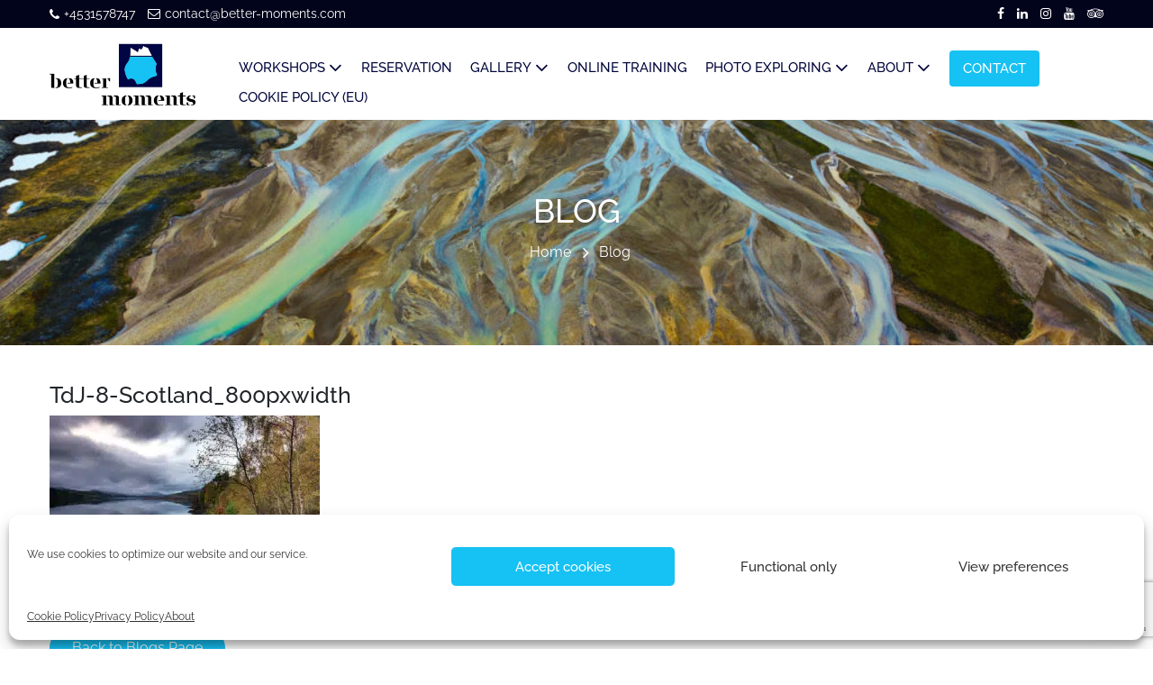

--- FILE ---
content_type: text/html; charset=UTF-8
request_url: https://bettermoments.com/workshop/explore-scotland/tdj-8-scotland_800pxwidth/
body_size: 44960
content:
<!DOCTYPE html>
<html dir="ltr" lang="en-US" prefix="og: https://ogp.me/ns#">
    <head>
        <meta charset="UTF-8">
	    <meta name="viewport" content="width=device-width, initial-scale=1">
	    
		<!-- samir add custome css  -->
		
		


		 
		<style></style>
			
	 <script>(function(html){html.className = html.className.replace(/\bno-js\b/,'js')})(document.documentElement);</script>
<title>TdJ-8-Scotland_800pxwidth | Better Moments</title>
<link data-rocket-preload as="style" href="https://fonts.googleapis.com/css?family=Open%20Sans%3A400%2C300%2C300italic%2C400italic%2C600%2C600italic%2C700%7COpen%20Sans&#038;display=swap" rel="preload">
<link href="https://fonts.googleapis.com/css?family=Open%20Sans%3A400%2C300%2C300italic%2C400italic%2C600%2C600italic%2C700%7COpen%20Sans&#038;display=swap" media="print" onload="this.media=&#039;all&#039;" rel="stylesheet">
<noscript><link rel="stylesheet" href="https://fonts.googleapis.com/css?family=Open%20Sans%3A400%2C300%2C300italic%2C400italic%2C600%2C600italic%2C700%7COpen%20Sans&#038;display=swap"></noscript>
<link crossorigin data-rocket-preload as="font" href="https://bettermoments.com/wp-content/themes/better-moments/fonts/fontawesome-webfont.woff2?v=4.7.0" rel="preload">
<link crossorigin data-rocket-preload as="font" href="https://fonts.gstatic.com/s/raleway/v37/1Ptug8zYS_SKggPNyC0ITw.woff2" rel="preload">
<link crossorigin data-rocket-preload as="font" href="https://fonts.gstatic.com/s/opensans/v44/memvYaGs126MiZpBA-UvWbX2vVnXBbObj2OVTS-muw.woff2" rel="preload">
<link crossorigin data-rocket-preload as="font" href="https://bettermoments.com/wp-content/plugins/wp-mega-menu-pro/css/wpmm-icons/fonts/fontawesome-webfont.woff2?v=4.7.0" rel="preload">
<link crossorigin data-rocket-preload as="font" href="https://fonts.gstatic.com/s/opensans/v44/memSYaGs126MiZpBA-UvWbX2vVnXBbObj2OVZyOOSr4dVJWUgsjZ0B4gaVI.woff2" rel="preload">
<style id="wpr-usedcss">.no-js .owl-carousel{display:block}.owl-height{transition:height .5s ease-in-out}.carousel-item img,.carousel-item video{width:100%;height:75vh;object-fit:cover}img:is([sizes=auto i],[sizes^="auto," i]){contain-intrinsic-size:3000px 1500px}:where(.wp-block-button__link){border-radius:9999px;box-shadow:none;padding:calc(.667em + 2px) calc(1.333em + 2px);text-decoration:none}:root :where(.wp-block-button .wp-block-button__link.is-style-outline),:root :where(.wp-block-button.is-style-outline>.wp-block-button__link){border:2px solid;padding:.667em 1.333em}:root :where(.wp-block-button .wp-block-button__link.is-style-outline:not(.has-text-color)),:root :where(.wp-block-button.is-style-outline>.wp-block-button__link:not(.has-text-color)){color:currentColor}:root :where(.wp-block-button .wp-block-button__link.is-style-outline:not(.has-background)),:root :where(.wp-block-button.is-style-outline>.wp-block-button__link:not(.has-background)){background-color:initial;background-image:none}:where(.wp-block-calendar table:not(.has-background) th){background:#ddd}:where(.wp-block-columns){margin-bottom:1.75em}:where(.wp-block-columns.has-background){padding:1.25em 2.375em}:where(.wp-block-post-comments input[type=submit]){border:none}:where(.wp-block-cover-image:not(.has-text-color)),:where(.wp-block-cover:not(.has-text-color)){color:#fff}:where(.wp-block-cover-image.is-light:not(.has-text-color)),:where(.wp-block-cover.is-light:not(.has-text-color)){color:#000}:root :where(.wp-block-cover h1:not(.has-text-color)),:root :where(.wp-block-cover h2:not(.has-text-color)),:root :where(.wp-block-cover h3:not(.has-text-color)),:root :where(.wp-block-cover h4:not(.has-text-color)),:root :where(.wp-block-cover h5:not(.has-text-color)),:root :where(.wp-block-cover h6:not(.has-text-color)),:root :where(.wp-block-cover p:not(.has-text-color)){color:inherit}:where(.wp-block-file){margin-bottom:1.5em}:where(.wp-block-file__button){border-radius:2em;display:inline-block;padding:.5em 1em}:where(.wp-block-file__button):is(a):active,:where(.wp-block-file__button):is(a):focus,:where(.wp-block-file__button):is(a):hover,:where(.wp-block-file__button):is(a):visited{box-shadow:none;color:#fff;opacity:.85;text-decoration:none}:where(.wp-block-group.wp-block-group-is-layout-constrained){position:relative}:root :where(.wp-block-image.is-style-rounded img,.wp-block-image .is-style-rounded img){border-radius:9999px}:where(.wp-block-latest-comments:not([style*=line-height] .wp-block-latest-comments__comment)){line-height:1.1}:where(.wp-block-latest-comments:not([style*=line-height] .wp-block-latest-comments__comment-excerpt p)){line-height:1.8}:root :where(.wp-block-latest-posts.is-grid){padding:0}:root :where(.wp-block-latest-posts.wp-block-latest-posts__list){padding-left:0}ul{box-sizing:border-box}:root :where(.wp-block-list.has-background){padding:1.25em 2.375em}:where(.wp-block-navigation.has-background .wp-block-navigation-item a:not(.wp-element-button)),:where(.wp-block-navigation.has-background .wp-block-navigation-submenu a:not(.wp-element-button)){padding:.5em 1em}:where(.wp-block-navigation .wp-block-navigation__submenu-container .wp-block-navigation-item a:not(.wp-element-button)),:where(.wp-block-navigation .wp-block-navigation__submenu-container .wp-block-navigation-submenu a:not(.wp-element-button)),:where(.wp-block-navigation .wp-block-navigation__submenu-container .wp-block-navigation-submenu button.wp-block-navigation-item__content),:where(.wp-block-navigation .wp-block-navigation__submenu-container .wp-block-pages-list__item button.wp-block-navigation-item__content){padding:.5em 1em}:root :where(p.has-background){padding:1.25em 2.375em}:where(p.has-text-color:not(.has-link-color)) a{color:inherit}:where(.wp-block-post-comments-form) input:not([type=submit]),:where(.wp-block-post-comments-form) textarea{border:1px solid #949494;font-family:inherit;font-size:1em}:where(.wp-block-post-comments-form) input:where(:not([type=submit]):not([type=checkbox])),:where(.wp-block-post-comments-form) textarea{padding:calc(.667em + 2px)}:where(.wp-block-post-excerpt){box-sizing:border-box;margin-bottom:var(--wp--style--block-gap);margin-top:var(--wp--style--block-gap)}:where(.wp-block-preformatted.has-background){padding:1.25em 2.375em}:where(.wp-block-search__button){border:1px solid #ccc;padding:6px 10px}:where(.wp-block-search__input){font-family:inherit;font-size:inherit;font-style:inherit;font-weight:inherit;letter-spacing:inherit;line-height:inherit;text-transform:inherit}:where(.wp-block-search__button-inside .wp-block-search__inside-wrapper){border:1px solid #949494;box-sizing:border-box;padding:4px}:where(.wp-block-search__button-inside .wp-block-search__inside-wrapper) .wp-block-search__input{border:none;border-radius:0;padding:0 4px}:where(.wp-block-search__button-inside .wp-block-search__inside-wrapper) .wp-block-search__input:focus{outline:0}:where(.wp-block-search__button-inside .wp-block-search__inside-wrapper) :where(.wp-block-search__button){padding:4px 8px}:root :where(.wp-block-separator.is-style-dots){height:auto;line-height:1;text-align:center}:root :where(.wp-block-separator.is-style-dots):before{color:currentColor;content:"···";font-family:serif;font-size:1.5em;letter-spacing:2em;padding-left:2em}:root :where(.wp-block-site-logo.is-style-rounded){border-radius:9999px}:where(.wp-block-social-links:not(.is-style-logos-only)) .wp-social-link{background-color:#f0f0f0;color:#444}:where(.wp-block-social-links:not(.is-style-logos-only)) .wp-social-link-amazon{background-color:#f90;color:#fff}:where(.wp-block-social-links:not(.is-style-logos-only)) .wp-social-link-bandcamp{background-color:#1ea0c3;color:#fff}:where(.wp-block-social-links:not(.is-style-logos-only)) .wp-social-link-behance{background-color:#0757fe;color:#fff}:where(.wp-block-social-links:not(.is-style-logos-only)) .wp-social-link-bluesky{background-color:#0a7aff;color:#fff}:where(.wp-block-social-links:not(.is-style-logos-only)) .wp-social-link-codepen{background-color:#1e1f26;color:#fff}:where(.wp-block-social-links:not(.is-style-logos-only)) .wp-social-link-deviantart{background-color:#02e49b;color:#fff}:where(.wp-block-social-links:not(.is-style-logos-only)) .wp-social-link-discord{background-color:#5865f2;color:#fff}:where(.wp-block-social-links:not(.is-style-logos-only)) .wp-social-link-dribbble{background-color:#e94c89;color:#fff}:where(.wp-block-social-links:not(.is-style-logos-only)) .wp-social-link-dropbox{background-color:#4280ff;color:#fff}:where(.wp-block-social-links:not(.is-style-logos-only)) .wp-social-link-etsy{background-color:#f45800;color:#fff}:where(.wp-block-social-links:not(.is-style-logos-only)) .wp-social-link-facebook{background-color:#0866ff;color:#fff}:where(.wp-block-social-links:not(.is-style-logos-only)) .wp-social-link-fivehundredpx{background-color:#000;color:#fff}:where(.wp-block-social-links:not(.is-style-logos-only)) .wp-social-link-flickr{background-color:#0461dd;color:#fff}:where(.wp-block-social-links:not(.is-style-logos-only)) .wp-social-link-foursquare{background-color:#e65678;color:#fff}:where(.wp-block-social-links:not(.is-style-logos-only)) .wp-social-link-github{background-color:#24292d;color:#fff}:where(.wp-block-social-links:not(.is-style-logos-only)) .wp-social-link-goodreads{background-color:#eceadd;color:#382110}:where(.wp-block-social-links:not(.is-style-logos-only)) .wp-social-link-google{background-color:#ea4434;color:#fff}:where(.wp-block-social-links:not(.is-style-logos-only)) .wp-social-link-gravatar{background-color:#1d4fc4;color:#fff}:where(.wp-block-social-links:not(.is-style-logos-only)) .wp-social-link-instagram{background-color:#f00075;color:#fff}:where(.wp-block-social-links:not(.is-style-logos-only)) .wp-social-link-lastfm{background-color:#e21b24;color:#fff}:where(.wp-block-social-links:not(.is-style-logos-only)) .wp-social-link-linkedin{background-color:#0d66c2;color:#fff}:where(.wp-block-social-links:not(.is-style-logos-only)) .wp-social-link-mastodon{background-color:#3288d4;color:#fff}:where(.wp-block-social-links:not(.is-style-logos-only)) .wp-social-link-medium{background-color:#000;color:#fff}:where(.wp-block-social-links:not(.is-style-logos-only)) .wp-social-link-meetup{background-color:#f6405f;color:#fff}:where(.wp-block-social-links:not(.is-style-logos-only)) .wp-social-link-patreon{background-color:#000;color:#fff}:where(.wp-block-social-links:not(.is-style-logos-only)) .wp-social-link-pinterest{background-color:#e60122;color:#fff}:where(.wp-block-social-links:not(.is-style-logos-only)) .wp-social-link-pocket{background-color:#ef4155;color:#fff}:where(.wp-block-social-links:not(.is-style-logos-only)) .wp-social-link-reddit{background-color:#ff4500;color:#fff}:where(.wp-block-social-links:not(.is-style-logos-only)) .wp-social-link-skype{background-color:#0478d7;color:#fff}:where(.wp-block-social-links:not(.is-style-logos-only)) .wp-social-link-snapchat{background-color:#fefc00;color:#fff;stroke:#000}:where(.wp-block-social-links:not(.is-style-logos-only)) .wp-social-link-soundcloud{background-color:#ff5600;color:#fff}:where(.wp-block-social-links:not(.is-style-logos-only)) .wp-social-link-spotify{background-color:#1bd760;color:#fff}:where(.wp-block-social-links:not(.is-style-logos-only)) .wp-social-link-telegram{background-color:#2aabee;color:#fff}:where(.wp-block-social-links:not(.is-style-logos-only)) .wp-social-link-threads{background-color:#000;color:#fff}:where(.wp-block-social-links:not(.is-style-logos-only)) .wp-social-link-tiktok{background-color:#000;color:#fff}:where(.wp-block-social-links:not(.is-style-logos-only)) .wp-social-link-tumblr{background-color:#011835;color:#fff}:where(.wp-block-social-links:not(.is-style-logos-only)) .wp-social-link-twitch{background-color:#6440a4;color:#fff}:where(.wp-block-social-links:not(.is-style-logos-only)) .wp-social-link-twitter{background-color:#1da1f2;color:#fff}:where(.wp-block-social-links:not(.is-style-logos-only)) .wp-social-link-vimeo{background-color:#1eb7ea;color:#fff}:where(.wp-block-social-links:not(.is-style-logos-only)) .wp-social-link-vk{background-color:#4680c2;color:#fff}:where(.wp-block-social-links:not(.is-style-logos-only)) .wp-social-link-wordpress{background-color:#3499cd;color:#fff}:where(.wp-block-social-links:not(.is-style-logos-only)) .wp-social-link-whatsapp{background-color:#25d366;color:#fff}:where(.wp-block-social-links:not(.is-style-logos-only)) .wp-social-link-x{background-color:#000;color:#fff}:where(.wp-block-social-links:not(.is-style-logos-only)) .wp-social-link-yelp{background-color:#d32422;color:#fff}:where(.wp-block-social-links:not(.is-style-logos-only)) .wp-social-link-youtube{background-color:red;color:#fff}:where(.wp-block-social-links.is-style-logos-only) .wp-social-link{background:0 0}:where(.wp-block-social-links.is-style-logos-only) .wp-social-link svg{height:1.25em;width:1.25em}:where(.wp-block-social-links.is-style-logos-only) .wp-social-link-amazon{color:#f90}:where(.wp-block-social-links.is-style-logos-only) .wp-social-link-bandcamp{color:#1ea0c3}:where(.wp-block-social-links.is-style-logos-only) .wp-social-link-behance{color:#0757fe}:where(.wp-block-social-links.is-style-logos-only) .wp-social-link-bluesky{color:#0a7aff}:where(.wp-block-social-links.is-style-logos-only) .wp-social-link-codepen{color:#1e1f26}:where(.wp-block-social-links.is-style-logos-only) .wp-social-link-deviantart{color:#02e49b}:where(.wp-block-social-links.is-style-logos-only) .wp-social-link-discord{color:#5865f2}:where(.wp-block-social-links.is-style-logos-only) .wp-social-link-dribbble{color:#e94c89}:where(.wp-block-social-links.is-style-logos-only) .wp-social-link-dropbox{color:#4280ff}:where(.wp-block-social-links.is-style-logos-only) .wp-social-link-etsy{color:#f45800}:where(.wp-block-social-links.is-style-logos-only) .wp-social-link-facebook{color:#0866ff}:where(.wp-block-social-links.is-style-logos-only) .wp-social-link-fivehundredpx{color:#000}:where(.wp-block-social-links.is-style-logos-only) .wp-social-link-flickr{color:#0461dd}:where(.wp-block-social-links.is-style-logos-only) .wp-social-link-foursquare{color:#e65678}:where(.wp-block-social-links.is-style-logos-only) .wp-social-link-github{color:#24292d}:where(.wp-block-social-links.is-style-logos-only) .wp-social-link-goodreads{color:#382110}:where(.wp-block-social-links.is-style-logos-only) .wp-social-link-google{color:#ea4434}:where(.wp-block-social-links.is-style-logos-only) .wp-social-link-gravatar{color:#1d4fc4}:where(.wp-block-social-links.is-style-logos-only) .wp-social-link-instagram{color:#f00075}:where(.wp-block-social-links.is-style-logos-only) .wp-social-link-lastfm{color:#e21b24}:where(.wp-block-social-links.is-style-logos-only) .wp-social-link-linkedin{color:#0d66c2}:where(.wp-block-social-links.is-style-logos-only) .wp-social-link-mastodon{color:#3288d4}:where(.wp-block-social-links.is-style-logos-only) .wp-social-link-medium{color:#000}:where(.wp-block-social-links.is-style-logos-only) .wp-social-link-meetup{color:#f6405f}:where(.wp-block-social-links.is-style-logos-only) .wp-social-link-patreon{color:#000}:where(.wp-block-social-links.is-style-logos-only) .wp-social-link-pinterest{color:#e60122}:where(.wp-block-social-links.is-style-logos-only) .wp-social-link-pocket{color:#ef4155}:where(.wp-block-social-links.is-style-logos-only) .wp-social-link-reddit{color:#ff4500}:where(.wp-block-social-links.is-style-logos-only) .wp-social-link-skype{color:#0478d7}:where(.wp-block-social-links.is-style-logos-only) .wp-social-link-snapchat{color:#fff;stroke:#000}:where(.wp-block-social-links.is-style-logos-only) .wp-social-link-soundcloud{color:#ff5600}:where(.wp-block-social-links.is-style-logos-only) .wp-social-link-spotify{color:#1bd760}:where(.wp-block-social-links.is-style-logos-only) .wp-social-link-telegram{color:#2aabee}:where(.wp-block-social-links.is-style-logos-only) .wp-social-link-threads{color:#000}:where(.wp-block-social-links.is-style-logos-only) .wp-social-link-tiktok{color:#000}:where(.wp-block-social-links.is-style-logos-only) .wp-social-link-tumblr{color:#011835}:where(.wp-block-social-links.is-style-logos-only) .wp-social-link-twitch{color:#6440a4}:where(.wp-block-social-links.is-style-logos-only) .wp-social-link-twitter{color:#1da1f2}:where(.wp-block-social-links.is-style-logos-only) .wp-social-link-vimeo{color:#1eb7ea}:where(.wp-block-social-links.is-style-logos-only) .wp-social-link-vk{color:#4680c2}:where(.wp-block-social-links.is-style-logos-only) .wp-social-link-whatsapp{color:#25d366}:where(.wp-block-social-links.is-style-logos-only) .wp-social-link-wordpress{color:#3499cd}:where(.wp-block-social-links.is-style-logos-only) .wp-social-link-x{color:#000}:where(.wp-block-social-links.is-style-logos-only) .wp-social-link-yelp{color:#d32422}:where(.wp-block-social-links.is-style-logos-only) .wp-social-link-youtube{color:red}:root :where(.wp-block-social-links .wp-social-link a){padding:.25em}:root :where(.wp-block-social-links.is-style-logos-only .wp-social-link a){padding:0}:root :where(.wp-block-social-links.is-style-pill-shape .wp-social-link a){padding-left:.6666666667em;padding-right:.6666666667em}:root :where(.wp-block-tag-cloud.is-style-outline){display:flex;flex-wrap:wrap;gap:1ch}:root :where(.wp-block-tag-cloud.is-style-outline a){border:1px solid;font-size:unset!important;margin-right:0;padding:1ch 2ch;text-decoration:none!important}:root :where(.wp-block-table-of-contents){box-sizing:border-box}:where(.wp-block-term-description){box-sizing:border-box;margin-bottom:var(--wp--style--block-gap);margin-top:var(--wp--style--block-gap)}:where(pre.wp-block-verse){font-family:inherit}:root{--wp--preset--font-size--normal:16px;--wp--preset--font-size--huge:42px}.screen-reader-text{border:0;clip-path:inset(50%);height:1px;margin:-1px;overflow:hidden;padding:0;position:absolute;width:1px;word-wrap:normal!important}.screen-reader-text:focus{background-color:#ddd;clip-path:none;color:#444;display:block;font-size:1em;height:auto;left:5px;line-height:normal;padding:15px 23px 14px;text-decoration:none;top:5px;width:auto;z-index:100000}html :where(.has-border-color){border-style:solid}html :where([style*=border-top-color]){border-top-style:solid}html :where([style*=border-right-color]){border-right-style:solid}html :where([style*=border-bottom-color]){border-bottom-style:solid}html :where([style*=border-left-color]){border-left-style:solid}html :where([style*=border-width]){border-style:solid}html :where([style*=border-top-width]){border-top-style:solid}html :where([style*=border-right-width]){border-right-style:solid}html :where([style*=border-bottom-width]){border-bottom-style:solid}html :where([style*=border-left-width]){border-left-style:solid}html :where(img[class*=wp-image-]){height:auto;max-width:100%}:where(figure){margin:0 0 1em}html :where(.is-position-sticky){--wp-admin--admin-bar--position-offset:var(--wp-admin--admin-bar--height,0px)}@media screen and (max-width:600px){html :where(.is-position-sticky){--wp-admin--admin-bar--position-offset:0px}}:root{--wp--preset--aspect-ratio--square:1;--wp--preset--aspect-ratio--4-3:4/3;--wp--preset--aspect-ratio--3-4:3/4;--wp--preset--aspect-ratio--3-2:3/2;--wp--preset--aspect-ratio--2-3:2/3;--wp--preset--aspect-ratio--16-9:16/9;--wp--preset--aspect-ratio--9-16:9/16;--wp--preset--color--black:#000000;--wp--preset--color--cyan-bluish-gray:#abb8c3;--wp--preset--color--white:#ffffff;--wp--preset--color--pale-pink:#f78da7;--wp--preset--color--vivid-red:#cf2e2e;--wp--preset--color--luminous-vivid-orange:#ff6900;--wp--preset--color--luminous-vivid-amber:#fcb900;--wp--preset--color--light-green-cyan:#7bdcb5;--wp--preset--color--vivid-green-cyan:#00d084;--wp--preset--color--pale-cyan-blue:#8ed1fc;--wp--preset--color--vivid-cyan-blue:#0693e3;--wp--preset--color--vivid-purple:#9b51e0;--wp--preset--gradient--vivid-cyan-blue-to-vivid-purple:linear-gradient(135deg,rgba(6, 147, 227, 1) 0%,rgb(155, 81, 224) 100%);--wp--preset--gradient--light-green-cyan-to-vivid-green-cyan:linear-gradient(135deg,rgb(122, 220, 180) 0%,rgb(0, 208, 130) 100%);--wp--preset--gradient--luminous-vivid-amber-to-luminous-vivid-orange:linear-gradient(135deg,rgba(252, 185, 0, 1) 0%,rgba(255, 105, 0, 1) 100%);--wp--preset--gradient--luminous-vivid-orange-to-vivid-red:linear-gradient(135deg,rgba(255, 105, 0, 1) 0%,rgb(207, 46, 46) 100%);--wp--preset--gradient--very-light-gray-to-cyan-bluish-gray:linear-gradient(135deg,rgb(238, 238, 238) 0%,rgb(169, 184, 195) 100%);--wp--preset--gradient--cool-to-warm-spectrum:linear-gradient(135deg,rgb(74, 234, 220) 0%,rgb(151, 120, 209) 20%,rgb(207, 42, 186) 40%,rgb(238, 44, 130) 60%,rgb(251, 105, 98) 80%,rgb(254, 248, 76) 100%);--wp--preset--gradient--blush-light-purple:linear-gradient(135deg,rgb(255, 206, 236) 0%,rgb(152, 150, 240) 100%);--wp--preset--gradient--blush-bordeaux:linear-gradient(135deg,rgb(254, 205, 165) 0%,rgb(254, 45, 45) 50%,rgb(107, 0, 62) 100%);--wp--preset--gradient--luminous-dusk:linear-gradient(135deg,rgb(255, 203, 112) 0%,rgb(199, 81, 192) 50%,rgb(65, 88, 208) 100%);--wp--preset--gradient--pale-ocean:linear-gradient(135deg,rgb(255, 245, 203) 0%,rgb(182, 227, 212) 50%,rgb(51, 167, 181) 100%);--wp--preset--gradient--electric-grass:linear-gradient(135deg,rgb(202, 248, 128) 0%,rgb(113, 206, 126) 100%);--wp--preset--gradient--midnight:linear-gradient(135deg,rgb(2, 3, 129) 0%,rgb(40, 116, 252) 100%);--wp--preset--font-size--small:13px;--wp--preset--font-size--medium:20px;--wp--preset--font-size--large:36px;--wp--preset--font-size--x-large:42px;--wp--preset--spacing--20:0.44rem;--wp--preset--spacing--30:0.67rem;--wp--preset--spacing--40:1rem;--wp--preset--spacing--50:1.5rem;--wp--preset--spacing--60:2.25rem;--wp--preset--spacing--70:3.38rem;--wp--preset--spacing--80:5.06rem;--wp--preset--shadow--natural:6px 6px 9px rgba(0, 0, 0, .2);--wp--preset--shadow--deep:12px 12px 50px rgba(0, 0, 0, .4);--wp--preset--shadow--sharp:6px 6px 0px rgba(0, 0, 0, .2);--wp--preset--shadow--outlined:6px 6px 0px -3px rgba(255, 255, 255, 1),6px 6px rgba(0, 0, 0, 1);--wp--preset--shadow--crisp:6px 6px 0px rgba(0, 0, 0, 1)}:where(.is-layout-flex){gap:.5em}:where(.is-layout-grid){gap:.5em}:where(.wp-block-post-template.is-layout-flex){gap:1.25em}:where(.wp-block-post-template.is-layout-grid){gap:1.25em}:where(.wp-block-columns.is-layout-flex){gap:2em}:where(.wp-block-columns.is-layout-grid){gap:2em}:root :where(.wp-block-pullquote){font-size:1.5em;line-height:1.6}input[class*=apbct].apbct_special_field{display:none!important}.apbct-tooltip{border-radius:5px;background:#d3d3d3}.apbct-tooltip{display:none;position:inherit;margin-top:5px;left:5px;opacity:.9}.apbct-popup-fade:before{content:'';background:#000;position:fixed;left:0;top:0;width:100%;height:100%;opacity:.7;z-index:9999}.apbct-popup{position:fixed;top:20%;left:50%;padding:20px;width:360px;margin-left:-200px;background:#fff;border:1px solid;border-radius:4px;z-index:99999;opacity:1}.apbct-check_email_exist-bad_email,.apbct-check_email_exist-good_email,.apbct-check_email_exist-load{z-index:9999;margin:0 6px;transition:none!important;background-size:contain;background-repeat:no-repeat;background-position-x:right;background-position-y:center;cursor:pointer}.apbct-check_email_exist-load{background-size:contain;background-image:url(https://bettermoments.com/wp-content/plugins/cleantalk-spam-protect/css/images/checking_email.gif)}.apbct-check_email_exist-block{position:fixed;display:block}.apbct-check_email_exist-good_email{background-image:url(https://bettermoments.com/wp-content/plugins/cleantalk-spam-protect/css/images/good_email.svg)}.apbct-check_email_exist-bad_email{background-image:url(https://bettermoments.com/wp-content/plugins/cleantalk-spam-protect/css/images/bad_email.svg)}.apbct-check_email_exist-popup_description{display:none;position:fixed;padding:2px;border:1px solid #e5e8ed;border-radius:16px 16px 0;background:#fff;background-position-x:right;font-size:14px;text-align:center;transition:all 1s ease-out}@media screen and (max-width:782px){.apbct-check_email_exist-popup_description{width:100%}}.apbct_dog_one,.apbct_dog_three,.apbct_dog_two{animation-duration:1.5s;animation-iteration-count:infinite;animation-name:apbct_dog}.apbct-email-encoder-popup{width:30vw;min-width:400px;font-size:16px}.apbct-email-encoder--popup-header{font-size:16px;color:#333}.apbct-email-encoder-elements_center{display:flex;flex-direction:column;justify-content:center;align-items:center;font-size:16px!important;color:#000!important}.top-margin-long{margin-top:5px}.apbct-tooltip{display:none}.apbct-email-encoder-select-whole-email{-webkit-user-select:all;user-select:all}.apbct-email-encoder-got-it-button{all:unset;margin-top:10px;padding:5px 10px;border-radius:5px;background-color:#333;color:#fff;cursor:pointer;transition:background-color .3s}.apbct-ee-animation-wrapper{display:flex;height:60px;justify-content:center;font-size:16px;align-items:center}.apbct_dog{margin:0 5px;color:transparent;text-shadow:0 0 2px #aaa}.apbct_dog_one{animation-delay:0s}.apbct_dog_two{animation-delay:.5s}.apbct_dog_three{animation-delay:1s}@keyframes apbct_dog{0%,100%,75%{scale:100%;color:transparent;text-shadow:0 0 2px #aaa}25%{scale:200%;color:unset;text-shadow:unset}}@media screen and (max-width:782px){.apbct-email-encoder-popup{width:20vw;min-width:200px;font-size:16px;top:20%;left:75%}.apbct-email-encoder-elements_center{flex-direction:column!important;text-align:center}}.cmplz-blocked-content-notice{display:none}.cmplz-optin .cmplz-blocked-content-container .cmplz-blocked-content-notice,.cmplz-optin .cmplz-wp-video .cmplz-blocked-content-notice{display:block}.cmplz-blocked-content-container,.cmplz-wp-video{animation-name:cmplz-fadein;animation-duration:.6s;background:#fff;border:0;border-radius:3px;box-shadow:0 0 1px 0 rgba(0,0,0,.5),0 1px 10px 0 rgba(0,0,0,.15);display:flex;justify-content:center;align-items:center;background-repeat:no-repeat!important;background-size:cover!important;height:inherit;position:relative}.cmplz-blocked-content-container iframe,.cmplz-wp-video iframe{visibility:hidden;max-height:100%;border:0!important}.cmplz-blocked-content-container .cmplz-blocked-content-notice,.cmplz-wp-video .cmplz-blocked-content-notice{white-space:normal;text-transform:initial;position:absolute!important;width:100%;top:50%;left:50%;transform:translate(-50%,-50%);max-width:300px;font-size:14px;padding:10px;background-color:rgba(0,0,0,.5);color:#fff;text-align:center;z-index:98;line-height:23px}.cmplz-blocked-content-container .cmplz-blocked-content-notice .cmplz-links,.cmplz-wp-video .cmplz-blocked-content-notice .cmplz-links{display:block;margin-bottom:10px}.cmplz-blocked-content-container .cmplz-blocked-content-notice .cmplz-links a,.cmplz-wp-video .cmplz-blocked-content-notice .cmplz-links a{color:#fff}.cmplz-blocked-content-container div div{display:none}.cmplz-wp-video .cmplz-placeholder-element{width:100%;height:inherit}@keyframes cmplz-fadein{from{opacity:0}to{opacity:1}}:root{--blue:#007bff;--indigo:#6610f2;--purple:#6f42c1;--pink:#e83e8c;--red:#dc3545;--orange:#fd7e14;--yellow:#ffc107;--green:#28a745;--teal:#20c997;--cyan:#17a2b8;--white:#fff;--gray:#6c757d;--gray-dark:#343a40;--primary:#007bff;--secondary:#6c757d;--success:#28a745;--info:#17a2b8;--warning:#ffc107;--danger:#dc3545;--light:#f8f9fa;--dark:#343a40;--breakpoint-xs:0;--breakpoint-sm:576px;--breakpoint-md:768px;--breakpoint-lg:992px;--breakpoint-xl:1200px;--font-family-sans-serif:-apple-system,BlinkMacSystemFont,"Segoe UI",Roboto,"Helvetica Neue",Arial,"Noto Sans",sans-serif,"Apple Color Emoji","Segoe UI Emoji","Segoe UI Symbol","Noto Color Emoji";--font-family-monospace:SFMono-Regular,Menlo,Monaco,Consolas,"Liberation Mono","Courier New",monospace}*,::after,::before{box-sizing:border-box}html{font-family:sans-serif;line-height:1.15;-webkit-text-size-adjust:100%;-webkit-tap-highlight-color:transparent}article,aside,figcaption,figure,footer,header,hgroup,main,nav,section{display:block}body{margin:0;font-family:-apple-system,BlinkMacSystemFont,"Segoe UI",Roboto,"Helvetica Neue",Arial,"Noto Sans",sans-serif,"Apple Color Emoji","Segoe UI Emoji","Segoe UI Symbol","Noto Color Emoji";font-size:1rem;font-weight:400;line-height:1.5;color:#212529;text-align:left;background-color:#fff}[tabindex="-1"]:focus{outline:0!important}h1,h2,h3,h4{margin-top:0;margin-bottom:.5rem}p{margin-top:0;margin-bottom:1rem}abbr[data-original-title],abbr[title]{text-decoration:underline;-webkit-text-decoration:underline dotted;text-decoration:underline dotted;cursor:help;border-bottom:0;-webkit-text-decoration-skip-ink:none;text-decoration-skip-ink:none}ul{margin-top:0;margin-bottom:1rem}ul ul{margin-bottom:0}strong{font-weight:bolder}a{color:#007bff;text-decoration:none;background-color:transparent}a:hover{color:#0056b3;text-decoration:underline}a:not([href]):not([tabindex]){color:inherit;text-decoration:none}a:not([href]):not([tabindex]):focus,a:not([href]):not([tabindex]):hover{color:inherit;text-decoration:none}a:not([href]):not([tabindex]):focus{outline:0}pre{font-family:SFMono-Regular,Menlo,Monaco,Consolas,"Liberation Mono","Courier New",monospace;font-size:1em}pre{margin-top:0;margin-bottom:1rem;overflow:auto}figure{margin:0 0 1rem}img{vertical-align:middle;border-style:none}svg{overflow:hidden;vertical-align:middle}table{border-collapse:collapse}caption{padding-top:.75rem;padding-bottom:.75rem;color:#6c757d;text-align:left;caption-side:bottom}label{display:inline-block;margin-bottom:.5rem}button{border-radius:0}button:focus{outline:dotted 1px;outline:-webkit-focus-ring-color auto 5px}button,input,optgroup,select,textarea{margin:0;font-family:inherit;font-size:inherit;line-height:inherit}button,input{overflow:visible}button,select{text-transform:none}select{word-wrap:normal}[type=button],[type=reset],[type=submit],button{-webkit-appearance:button}[type=button]:not(:disabled),[type=reset]:not(:disabled),[type=submit]:not(:disabled),button:not(:disabled){cursor:pointer}[type=button]::-moz-focus-inner,[type=reset]::-moz-focus-inner,[type=submit]::-moz-focus-inner,button::-moz-focus-inner{padding:0;border-style:none}input[type=checkbox],input[type=radio]{box-sizing:border-box;padding:0}input[type=date],input[type=datetime-local],input[type=month],input[type=time]{-webkit-appearance:listbox}textarea{overflow:auto;resize:vertical}fieldset{min-width:0;padding:0;margin:0;border:0}legend{display:block;width:100%;max-width:100%;padding:0;margin-bottom:.5rem;font-size:1.5rem;line-height:inherit;color:inherit;white-space:normal}progress{vertical-align:baseline}[type=number]::-webkit-inner-spin-button,[type=number]::-webkit-outer-spin-button{height:auto}[type=search]{outline-offset:-2px;-webkit-appearance:none}[type=search]::-webkit-search-decoration{-webkit-appearance:none}::-webkit-file-upload-button{font:inherit;-webkit-appearance:button}output{display:inline-block}summary{display:list-item;cursor:pointer}template{display:none}[hidden]{display:none!important}h1,h2,h3,h4{margin-bottom:.5rem;font-weight:500;line-height:1.2}h1{font-size:2.5rem}h2{font-size:2rem}h3{font-size:1.75rem}h4{font-size:1.5rem}.mark,mark{padding:.2em;background-color:#fcf8e3}.list-unstyled{padding-left:0;list-style:none}.img-fluid{max-width:100%;height:auto}.figure{display:inline-block}pre{display:block;font-size:87.5%;color:#212529}.container{width:100%;padding-right:15px;padding-left:15px;margin-right:auto;margin-left:auto}@media (min-width:576px){.container{max-width:540px}}@media (min-width:768px){.container{max-width:720px}}@media (min-width:992px){.container{max-width:960px}}@media (min-width:1200px){.container{max-width:1140px}}.row{display:-ms-flexbox;display:flex;-ms-flex-wrap:wrap;flex-wrap:wrap;margin-right:-15px;margin-left:-15px}.col-4,.col-8,.col-lg-10,.col-lg-2,.col-md-10,.col-md-12,.col-md-2,.col-md-3,.col-md-4,.col-md-8,.col-sm-12,.col-sm-6{position:relative;width:100%;padding-right:15px;padding-left:15px}.col-4{-ms-flex:0 0 33.333333%;flex:0 0 33.333333%;max-width:33.333333%}.col-8{-ms-flex:0 0 66.666667%;flex:0 0 66.666667%;max-width:66.666667%}@media (min-width:576px){.col-sm-6{-ms-flex:0 0 50%;flex:0 0 50%;max-width:50%}.col-sm-12{-ms-flex:0 0 100%;flex:0 0 100%;max-width:100%}}@media (min-width:768px){.col-md-2{-ms-flex:0 0 16.666667%;flex:0 0 16.666667%;max-width:16.666667%}.col-md-3{-ms-flex:0 0 25%;flex:0 0 25%;max-width:25%}.col-md-4{-ms-flex:0 0 33.333333%;flex:0 0 33.333333%;max-width:33.333333%}.col-md-8{-ms-flex:0 0 66.666667%;flex:0 0 66.666667%;max-width:66.666667%}.col-md-10{-ms-flex:0 0 83.333333%;flex:0 0 83.333333%;max-width:83.333333%}.col-md-12{-ms-flex:0 0 100%;flex:0 0 100%;max-width:100%}}@media (min-width:992px){.col-lg-2{-ms-flex:0 0 16.666667%;flex:0 0 16.666667%;max-width:16.666667%}.col-lg-10{-ms-flex:0 0 83.333333%;flex:0 0 83.333333%;max-width:83.333333%}}.table{width:100%;margin-bottom:1rem;color:#212529}.table tbody+tbody{border-top:2px solid #dee2e6}.form-control{display:block;width:100%;height:calc(1.5em + .75rem + 2px);padding:.375rem .75rem;font-size:1rem;font-weight:400;line-height:1.5;color:#495057;background-color:#fff;background-clip:padding-box;border:1px solid #ced4da;border-radius:.25rem;transition:border-color .15s ease-in-out,box-shadow .15s ease-in-out}@media (prefers-reduced-motion:reduce){.form-control{transition:none}}.form-control::-ms-expand{background-color:transparent;border:0}.form-control:focus{color:#495057;background-color:#fff;border-color:#80bdff;outline:0;box-shadow:0 0 0 .2rem rgba(0,123,255,.25)}.form-control::-webkit-input-placeholder{color:#6c757d;opacity:1}.form-control::-moz-placeholder{color:#6c757d;opacity:1}.form-control:-ms-input-placeholder{color:#6c757d;opacity:1}.form-control::-ms-input-placeholder{color:#6c757d;opacity:1}.form-control::placeholder{color:#6c757d;opacity:1}.form-control:disabled{background-color:#e9ecef;opacity:1}select.form-control:focus::-ms-value{color:#495057;background-color:#fff}select.form-control[multiple],select.form-control[size]{height:auto}textarea.form-control{height:auto}.form-group{margin-bottom:1rem}.btn{display:inline-block;font-weight:400;color:#212529;text-align:center;vertical-align:middle;-webkit-user-select:none;-moz-user-select:none;-ms-user-select:none;user-select:none;background-color:transparent;border:1px solid transparent;padding:.375rem .75rem;font-size:1rem;line-height:1.5;border-radius:.25rem;transition:color .15s ease-in-out,background-color .15s ease-in-out,border-color .15s ease-in-out,box-shadow .15s ease-in-out}@media (prefers-reduced-motion:reduce){.btn{transition:none}}.btn:hover{color:#212529;text-decoration:none}.btn.focus,.btn:focus{outline:0;box-shadow:0 0 0 .2rem rgba(0,123,255,.25)}.btn.disabled,.btn:disabled{opacity:.65}a.btn.disabled,fieldset:disabled a.btn{pointer-events:none}.fade{transition:opacity .15s linear}@media (prefers-reduced-motion:reduce){.fade{transition:none}}.fade:not(.show){opacity:0}.collapse:not(.show){display:none}.collapsing{position:relative;height:0;overflow:hidden;transition:height .35s ease}.dropdown,.dropleft,.dropright,.dropup{position:relative}.dropdown-toggle{white-space:nowrap}.dropdown-toggle::after{display:inline-block;margin-left:.255em;vertical-align:.255em;content:"";border-top:.3em solid;border-right:.3em solid transparent;border-bottom:0;border-left:.3em solid transparent}.dropdown-toggle:empty::after{margin-left:0}.dropdown-menu{position:absolute;top:100%;left:0;z-index:1000;display:none;float:left;min-width:10rem;padding:.5rem 0;margin:.125rem 0 0;font-size:1rem;color:#212529;text-align:left;list-style:none;background-color:#fff;background-clip:padding-box;border:1px solid rgba(0,0,0,.15);border-radius:.25rem}.dropdown-menu-right{right:0;left:auto}.dropup .dropdown-menu{top:auto;bottom:100%;margin-top:0;margin-bottom:.125rem}.dropup .dropdown-toggle::after{display:inline-block;margin-left:.255em;vertical-align:.255em;content:"";border-top:0;border-right:.3em solid transparent;border-bottom:.3em solid;border-left:.3em solid transparent}.dropup .dropdown-toggle:empty::after{margin-left:0}.dropright .dropdown-menu{top:0;right:auto;left:100%;margin-top:0;margin-left:.125rem}.dropright .dropdown-toggle::after{display:inline-block;margin-left:.255em;vertical-align:.255em;content:"";border-top:.3em solid transparent;border-right:0;border-bottom:.3em solid transparent;border-left:.3em solid}.dropright .dropdown-toggle:empty::after{margin-left:0}.dropright .dropdown-toggle::after{vertical-align:0}.dropleft .dropdown-menu{top:0;right:100%;left:auto;margin-top:0;margin-right:.125rem}.dropleft .dropdown-toggle::after{display:inline-block;margin-left:.255em;vertical-align:.255em;content:""}.dropleft .dropdown-toggle::after{display:none}.dropleft .dropdown-toggle::before{display:inline-block;margin-right:.255em;vertical-align:.255em;content:"";border-top:.3em solid transparent;border-right:.3em solid;border-bottom:.3em solid transparent}.dropleft .dropdown-toggle:empty::after{margin-left:0}.dropleft .dropdown-toggle::before{vertical-align:0}.dropdown-menu[x-placement^=bottom],.dropdown-menu[x-placement^=left],.dropdown-menu[x-placement^=right],.dropdown-menu[x-placement^=top]{right:auto;bottom:auto}.dropdown-item{display:block;width:100%;padding:.25rem 1.5rem;clear:both;font-weight:400;color:#212529;text-align:inherit;white-space:nowrap;background-color:transparent;border:0}.dropdown-item:focus,.dropdown-item:hover{color:#16181b;text-decoration:none;background-color:#f8f9fa}.dropdown-item.active,.dropdown-item:active{color:#fff;text-decoration:none;background-color:#007bff}.dropdown-item.disabled,.dropdown-item:disabled{color:#6c757d;pointer-events:none;background-color:transparent}.dropdown-menu.show{display:block}.nav{display:-ms-flexbox;display:flex;-ms-flex-wrap:wrap;flex-wrap:wrap;padding-left:0;margin-bottom:0;list-style:none}.nav-link{display:block;padding:.5rem 1rem}.nav-link:focus,.nav-link:hover{text-decoration:none}.nav-link.disabled{color:#6c757d;pointer-events:none;cursor:default}.navbar{position:relative;display:-ms-flexbox;display:flex;-ms-flex-wrap:wrap;flex-wrap:wrap;-ms-flex-align:center;align-items:center;-ms-flex-pack:justify;justify-content:space-between;padding:.5rem 1rem}.navbar>.container{display:-ms-flexbox;display:flex;-ms-flex-wrap:wrap;flex-wrap:wrap;-ms-flex-align:center;align-items:center;-ms-flex-pack:justify;justify-content:space-between}.navbar-nav{display:-ms-flexbox;display:flex;-ms-flex-direction:column;flex-direction:column;padding-left:0;margin-bottom:0;list-style:none}.navbar-nav .nav-link{padding-right:0;padding-left:0}.navbar-nav .dropdown-menu{position:static;float:none}.card{position:relative;display:-ms-flexbox;display:flex;-ms-flex-direction:column;flex-direction:column;min-width:0;word-wrap:break-word;background-color:#fff;background-clip:border-box;border:1px solid rgba(0,0,0,.125);border-radius:.25rem}.card>.list-group:first-child .list-group-item:first-child{border-top-left-radius:.25rem;border-top-right-radius:.25rem}.card>.list-group:last-child .list-group-item:last-child{border-bottom-right-radius:.25rem;border-bottom-left-radius:.25rem}.breadcrumb{display:-ms-flexbox;display:flex;-ms-flex-wrap:wrap;flex-wrap:wrap;padding:.75rem 1rem;margin-bottom:1rem;list-style:none;background-color:#e9ecef;border-radius:.25rem}.alert{position:relative;padding:.75rem 1.25rem;margin-bottom:1rem;border:1px solid transparent;border-radius:.25rem}.progress{display:-ms-flexbox;display:flex;height:1rem;overflow:hidden;font-size:.75rem;background-color:#e9ecef;border-radius:.25rem}.list-group{display:-ms-flexbox;display:flex;-ms-flex-direction:column;flex-direction:column;padding-left:0;margin-bottom:0}.list-group-item{position:relative;display:block;padding:.75rem 1.25rem;margin-bottom:-1px;background-color:#fff;border:1px solid rgba(0,0,0,.125)}.list-group-item:first-child{border-top-left-radius:.25rem;border-top-right-radius:.25rem}.list-group-item:last-child{margin-bottom:0;border-bottom-right-radius:.25rem;border-bottom-left-radius:.25rem}.list-group-item.disabled,.list-group-item:disabled{color:#6c757d;pointer-events:none;background-color:#fff}.list-group-item.active{z-index:2;color:#fff;background-color:#007bff;border-color:#007bff}.close{float:right;font-size:1.5rem;font-weight:700;line-height:1;color:#000;text-shadow:0 1px 0 #fff;opacity:.5}.close:hover{color:#000;text-decoration:none}.close:not(:disabled):not(.disabled):focus,.close:not(:disabled):not(.disabled):hover{opacity:.75}button.close{padding:0;background-color:transparent;border:0;-webkit-appearance:none;-moz-appearance:none;appearance:none}a.close.disabled{pointer-events:none}.toast{max-width:350px;overflow:hidden;font-size:.875rem;background-color:rgba(255,255,255,.85);background-clip:padding-box;border:1px solid rgba(0,0,0,.1);box-shadow:0 .25rem .75rem rgba(0,0,0,.1);-webkit-backdrop-filter:blur(10px);backdrop-filter:blur(10px);opacity:0;border-radius:.25rem}.toast:not(:last-child){margin-bottom:.75rem}.toast.showing{opacity:1}.toast.show{display:block;opacity:1}.toast.hide{display:none}.modal-open{overflow:hidden}.modal-open .modal{overflow-x:hidden;overflow-y:auto}.modal{position:fixed;top:0;left:0;z-index:1050;display:none;width:100%;height:100%;overflow:hidden;outline:0}.modal-dialog{position:relative;width:auto;margin:.5rem;pointer-events:none}.modal.fade .modal-dialog{transition:-webkit-transform .3s ease-out;transition:transform .3s ease-out;transition:transform .3s ease-out,-webkit-transform .3s ease-out;-webkit-transform:translate(0,-50px);transform:translate(0,-50px)}@media (prefers-reduced-motion:reduce){.collapsing{transition:none}.modal.fade .modal-dialog{transition:none}}.modal.show .modal-dialog{-webkit-transform:none;transform:none}.modal-dialog-scrollable{display:-ms-flexbox;display:flex;max-height:calc(100% - 1rem)}.modal-dialog-scrollable .modal-body{overflow-y:auto}.modal-backdrop{position:fixed;top:0;left:0;z-index:1040;width:100vw;height:100vh;background-color:#000}.modal-backdrop.fade{opacity:0}.modal-backdrop.show{opacity:.5}.modal-body{position:relative;-ms-flex:1 1 auto;flex:1 1 auto;padding:1rem}.modal-scrollbar-measure{position:absolute;top:-9999px;width:50px;height:50px;overflow:scroll}@media (min-width:576px){.modal-dialog{max-width:500px;margin:1.75rem auto}.modal-dialog-scrollable{max-height:calc(100% - 3.5rem)}}.tooltip{position:absolute;z-index:1070;display:block;margin:0;font-family:-apple-system,BlinkMacSystemFont,"Segoe UI",Roboto,"Helvetica Neue",Arial,"Noto Sans",sans-serif,"Apple Color Emoji","Segoe UI Emoji","Segoe UI Symbol","Noto Color Emoji";font-style:normal;font-weight:400;line-height:1.5;text-align:left;text-align:start;text-decoration:none;text-shadow:none;text-transform:none;letter-spacing:normal;word-break:normal;word-spacing:normal;white-space:normal;line-break:auto;font-size:.875rem;word-wrap:break-word;opacity:0}.tooltip.show{opacity:.9}.tooltip .arrow{position:absolute;display:block;width:.8rem;height:.4rem}.tooltip .arrow::before{position:absolute;content:"";border-color:transparent;border-style:solid}.tooltip-inner{max-width:200px;padding:.25rem .5rem;color:#fff;text-align:center;background-color:#000;border-radius:.25rem}.popover{position:absolute;top:0;left:0;z-index:1060;display:block;max-width:276px;font-family:-apple-system,BlinkMacSystemFont,"Segoe UI",Roboto,"Helvetica Neue",Arial,"Noto Sans",sans-serif,"Apple Color Emoji","Segoe UI Emoji","Segoe UI Symbol","Noto Color Emoji";font-style:normal;font-weight:400;line-height:1.5;text-align:left;text-align:start;text-decoration:none;text-shadow:none;text-transform:none;letter-spacing:normal;word-break:normal;word-spacing:normal;white-space:normal;line-break:auto;font-size:.875rem;word-wrap:break-word;background-color:#fff;background-clip:padding-box;border:1px solid rgba(0,0,0,.2);border-radius:.3rem}.popover .arrow{position:absolute;display:block;width:1rem;height:.5rem;margin:0 .3rem}.popover .arrow::after,.popover .arrow::before{position:absolute;display:block;content:"";border-color:transparent;border-style:solid}.popover-header{padding:.5rem .75rem;margin-bottom:0;font-size:1rem;background-color:#f7f7f7;border-bottom:1px solid #ebebeb;border-top-left-radius:calc(.3rem - 1px);border-top-right-radius:calc(.3rem - 1px)}.popover-header:empty{display:none}.popover-body{padding:.5rem .75rem;color:#212529}.carousel{position:relative}.carousel.pointer-event{-ms-touch-action:pan-y;touch-action:pan-y}.carousel-item{position:relative;display:none;float:left;width:100%;margin-right:-100%;-webkit-backface-visibility:hidden;backface-visibility:hidden;transition:-webkit-transform .6s ease-in-out;transition:transform .6s ease-in-out;transition:transform .6s ease-in-out,-webkit-transform .6s ease-in-out}.carousel-item-next,.carousel-item-prev,.carousel-item.active{display:block}.active.carousel-item-right,.carousel-item-next:not(.carousel-item-left){-webkit-transform:translateX(100%);transform:translateX(100%)}.active.carousel-item-left,.carousel-item-prev:not(.carousel-item-right){-webkit-transform:translateX(-100%);transform:translateX(-100%)}.carousel-indicators{position:absolute;right:0;bottom:0;left:0;z-index:15;display:-ms-flexbox;display:flex;-ms-flex-pack:center;justify-content:center;padding-left:0;margin-right:15%;margin-left:15%;list-style:none}.carousel-indicators li{box-sizing:content-box;-ms-flex:0 1 auto;flex:0 1 auto;width:30px;height:3px;margin-right:3px;margin-left:3px;text-indent:-999px;cursor:pointer;background-color:#fff;background-clip:padding-box;border-top:10px solid transparent;border-bottom:10px solid transparent;opacity:.5;transition:opacity .6s ease}@media (prefers-reduced-motion:reduce){.carousel-item{transition:none}.carousel-indicators li{transition:none}}.carousel-indicators .active{opacity:1}.border{border:1px solid #dee2e6!important}.rounded{border-radius:.25rem!important}.position-static{position:static!important}@supports ((position:-webkit-sticky) or (position:sticky)){.sticky-top{position:-webkit-sticky;position:sticky;top:0;z-index:1020}}.mt-4{margin-top:1.5rem!important}.text-right{text-align:right!important}.text-center{text-align:center!important}.visible{visibility:visible!important}@media print{*,::after,::before{text-shadow:none!important;box-shadow:none!important}a:not(.btn){text-decoration:underline}abbr[title]::after{content:" (" attr(title) ")"}pre{white-space:pre-wrap!important}pre{border:1px solid #adb5bd;page-break-inside:avoid}img,tr{page-break-inside:avoid}h2,h3,p{orphans:3;widows:3}h2,h3{page-break-after:avoid}@page{size:a3}body{min-width:992px!important}.container{min-width:992px!important}.navbar{display:none}.table{border-collapse:collapse!important}}.slick-slider{position:relative;display:block;-moz-box-sizing:border-box;box-sizing:border-box;-webkit-user-select:none;-moz-user-select:none;-ms-user-select:none;user-select:none;-webkit-touch-callout:none;-khtml-user-select:none;-ms-touch-action:pan-y;touch-action:pan-y;-webkit-tap-highlight-color:transparent}.slick-list{position:relative;display:block;overflow:hidden;margin:0;padding:0}.slick-list:focus{outline:0}.slick-list.dragging{cursor:pointer;cursor:hand}.slick-slider .slick-list,.slick-slider .slick-track{-webkit-transform:translate3d(0,0,0);-moz-transform:translate3d(0,0,0);-ms-transform:translate3d(0,0,0);-o-transform:translate3d(0,0,0);transform:translate3d(0,0,0)}.slick-track{position:relative;top:0;left:0;display:block}.slick-track:after,.slick-track:before{display:table;content:''}.slick-track:after{clear:both}.slick-loading .slick-track{visibility:hidden}.slick-slide{display:none;float:left;height:100%;min-height:1px}[dir=rtl] .slick-slide{float:right}.slick-slide img{display:block}.slick-slide.slick-loading img{display:none}.slick-slide.dragging img{pointer-events:none}.slick-initialized .slick-slide{display:block}.slick-loading .slick-slide{visibility:hidden}.slick-vertical .slick-slide{display:block;height:auto;border:1px solid transparent}.slick-arrow.slick-hidden{display:none}.slick-loading .slick-list{background:url('https://bettermoments.com/wp-content/themes/better-moments/css/ajax-loader.gif') center center no-repeat #fff}.slick-next,.slick-prev{font-size:0;line-height:0;position:absolute;top:50%;display:block;width:20px;height:20px;padding:0;-webkit-transform:translate(0,-50%);-ms-transform:translate(0,-50%);transform:translate(0,-50%);cursor:pointer;color:transparent;border:none;outline:0;background:0 0}.slick-next:focus,.slick-next:hover,.slick-prev:focus,.slick-prev:hover{color:transparent;outline:0;background:0 0}.slick-next:focus:before,.slick-next:hover:before,.slick-prev:focus:before,.slick-prev:hover:before{opacity:1}.slick-next.slick-disabled:before,.slick-prev.slick-disabled:before{opacity:.25}.slick-next:before,.slick-prev:before{font-family:slick;font-size:20px;line-height:1;opacity:.75;color:#3bb64c;-webkit-font-smoothing:antialiased;-moz-osx-font-smoothing:grayscale}.slick-prev{left:-20px}[dir=rtl] .slick-prev{right:-25px;left:auto}.slick-prev:before{content:'←'}[dir=rtl] .slick-prev:before{content:'→'}.slick-next{right:-20px}[dir=rtl] .slick-next{right:auto;left:-25px}.slick-next:before{content:'→'}[dir=rtl] .slick-next:before{content:'←'}.slick-slider{margin-bottom:30px}.slick-dots{position:absolute;bottom:-45px;display:block;width:100%;padding:0;list-style:none;text-align:center}.slick-dots li{position:relative;display:inline-block;width:20px;height:20px;margin:0 5px;padding:0;cursor:pointer}.slick-dots li button{font-size:0;line-height:0;display:block;width:20px;height:20px;padding:5px;cursor:pointer;color:transparent;border:0;outline:0;background:0 0}.slick-dots li button:focus,.slick-dots li button:hover{outline:0}.slick-dots li button:focus:before,.slick-dots li button:hover:before{opacity:1}.slick-dots li button:before{font-family:slick;font-size:6px;line-height:20px;position:absolute;top:0;left:0;width:20px;height:20px;content:'•';text-align:center;opacity:.25;color:#000;-webkit-font-smoothing:antialiased;-moz-osx-font-smoothing:grayscale}.slick-dots li.slick-active button:before{opacity:.75;color:#000}@font-face{font-display:swap;font-family:FontAwesome;src:url('https://bettermoments.com/wp-content/themes/better-moments/fonts/fontawesome-webfont.eot?v=4.7.0');src:url('https://bettermoments.com/wp-content/themes/better-moments/fonts/fontawesome-webfont.eot?#iefix&v=4.7.0') format('embedded-opentype'),url('https://bettermoments.com/wp-content/themes/better-moments/fonts/fontawesome-webfont.woff2?v=4.7.0') format('woff2'),url('https://bettermoments.com/wp-content/themes/better-moments/fonts/fontawesome-webfont.woff?v=4.7.0') format('woff'),url('https://bettermoments.com/wp-content/themes/better-moments/fonts/fontawesome-webfont.ttf?v=4.7.0') format('truetype'),url('https://bettermoments.com/wp-content/themes/better-moments/fonts/fontawesome-webfont.svg?v=4.7.0#fontawesomeregular') format('svg');font-weight:400;font-style:normal}ul{list-style:none}a,a:active,a:focus{outline:0}a{text-decoration:none}@-webkit-keyframes swing{20%{-webkit-transform:rotate3d(0,0,1,15deg);transform:rotate3d(0,0,1,15deg)}40%{-webkit-transform:rotate3d(0,0,1,-10deg);transform:rotate3d(0,0,1,-10deg)}60%{-webkit-transform:rotate3d(0,0,1,5deg);transform:rotate3d(0,0,1,5deg)}80%{-webkit-transform:rotate3d(0,0,1,-5deg);transform:rotate3d(0,0,1,-5deg)}100%{-webkit-transform:rotate3d(0,0,1,0deg);transform:rotate3d(0,0,1,0deg)}}@keyframes swing{20%{-webkit-transform:rotate3d(0,0,1,15deg);-ms-transform:rotate3d(0,0,1,15deg);transform:rotate3d(0,0,1,15deg)}40%{-webkit-transform:rotate3d(0,0,1,-10deg);-ms-transform:rotate3d(0,0,1,-10deg);transform:rotate3d(0,0,1,-10deg)}60%{-webkit-transform:rotate3d(0,0,1,5deg);-ms-transform:rotate3d(0,0,1,5deg);transform:rotate3d(0,0,1,5deg)}80%{-webkit-transform:rotate3d(0,0,1,-5deg);-ms-transform:rotate3d(0,0,1,-5deg);transform:rotate3d(0,0,1,-5deg)}100%{-webkit-transform:rotate3d(0,0,1,0deg);-ms-transform:rotate3d(0,0,1,0deg);transform:rotate3d(0,0,1,0deg)}}.swing{-webkit-transform-origin:top center;-ms-transform-origin:top center;transform-origin:top center;-webkit-animation-name:swing;animation-name:swing}@-webkit-keyframes fadeOut{0%{opacity:1}100%{opacity:0}}@keyframes fadeOut{0%{opacity:1}100%{opacity:0}}@-webkit-keyframes flip{0%{-webkit-transform:perspective(400px) rotate3d(0,1,0,-360deg);transform:perspective(400px) rotate3d(0,1,0,-360deg);-webkit-animation-timing-function:ease-out;animation-timing-function:ease-out}40%{-webkit-transform:perspective(400px) translate3d(0,0,150px) rotate3d(0,1,0,-190deg);transform:perspective(400px) translate3d(0,0,150px) rotate3d(0,1,0,-190deg);-webkit-animation-timing-function:ease-out;animation-timing-function:ease-out}50%{-webkit-transform:perspective(400px) translate3d(0,0,150px) rotate3d(0,1,0,-170deg);transform:perspective(400px) translate3d(0,0,150px) rotate3d(0,1,0,-170deg);-webkit-animation-timing-function:ease-in;animation-timing-function:ease-in}80%{-webkit-transform:perspective(400px) scale3d(.95,.95,.95);transform:perspective(400px) scale3d(.95,.95,.95);-webkit-animation-timing-function:ease-in;animation-timing-function:ease-in}100%{-webkit-transform:perspective(400px);transform:perspective(400px);-webkit-animation-timing-function:ease-in;animation-timing-function:ease-in}}@keyframes flip{0%{-webkit-transform:perspective(400px) rotate3d(0,1,0,-360deg);-ms-transform:perspective(400px) rotate3d(0,1,0,-360deg);transform:perspective(400px) rotate3d(0,1,0,-360deg);-webkit-animation-timing-function:ease-out;animation-timing-function:ease-out}40%{-webkit-transform:perspective(400px) translate3d(0,0,150px) rotate3d(0,1,0,-190deg);-ms-transform:perspective(400px) translate3d(0,0,150px) rotate3d(0,1,0,-190deg);transform:perspective(400px) translate3d(0,0,150px) rotate3d(0,1,0,-190deg);-webkit-animation-timing-function:ease-out;animation-timing-function:ease-out}50%{-webkit-transform:perspective(400px) translate3d(0,0,150px) rotate3d(0,1,0,-170deg);-ms-transform:perspective(400px) translate3d(0,0,150px) rotate3d(0,1,0,-170deg);transform:perspective(400px) translate3d(0,0,150px) rotate3d(0,1,0,-170deg);-webkit-animation-timing-function:ease-in;animation-timing-function:ease-in}80%{-webkit-transform:perspective(400px) scale3d(.95,.95,.95);-ms-transform:perspective(400px) scale3d(.95,.95,.95);transform:perspective(400px) scale3d(.95,.95,.95);-webkit-animation-timing-function:ease-in;animation-timing-function:ease-in}100%{-webkit-transform:perspective(400px);-ms-transform:perspective(400px);transform:perspective(400px);-webkit-animation-timing-function:ease-in;animation-timing-function:ease-in}}.animated.flip{-webkit-backface-visibility:visible;-ms-backface-visibility:visible;backface-visibility:visible;-webkit-animation-name:flip;animation-name:flip}.mCustomScrollbar{-ms-touch-action:pinch-zoom;touch-action:pinch-zoom}.mCustomScrollbar.mCS_no_scrollbar,.mCustomScrollbar.mCS_touch_action{-ms-touch-action:auto;touch-action:auto}.mCustomScrollBox{position:relative;overflow:hidden;height:100%;max-width:100%;outline:0;direction:ltr}.mCSB_container{overflow:hidden;width:auto;height:auto}.mCSB_inside>.mCSB_container{margin-right:30px}.mCSB_container.mCS_no_scrollbar_y.mCS_y_hidden{margin-right:0}.mCS-dir-rtl>.mCSB_inside>.mCSB_container{margin-right:0;margin-left:30px}.mCS-dir-rtl>.mCSB_inside>.mCSB_container.mCS_no_scrollbar_y.mCS_y_hidden{margin-left:0}.mCSB_scrollTools{position:absolute;width:16px;height:auto;left:auto;top:0;right:0;bottom:0;opacity:.75;filter:"alpha(opacity=75)";-ms-filter:"alpha(opacity=75)"}.mCSB_outside+.mCSB_scrollTools{right:-26px}.mCS-dir-rtl>.mCSB_inside>.mCSB_scrollTools,.mCS-dir-rtl>.mCSB_outside+.mCSB_scrollTools{right:auto;left:0}.mCS-dir-rtl>.mCSB_outside+.mCSB_scrollTools{left:-26px}.mCSB_scrollTools .mCSB_draggerContainer{position:absolute;top:0;left:0;bottom:0;right:0;height:auto}.mCSB_scrollTools a+.mCSB_draggerContainer{margin:20px 0}.mCSB_scrollTools .mCSB_draggerRail{width:2px;height:100%;margin:0 auto;-webkit-border-radius:16px;-moz-border-radius:16px;border-radius:16px}.mCSB_scrollTools .mCSB_dragger{cursor:pointer;width:100%;height:30px;z-index:1}.mCSB_scrollTools .mCSB_dragger .mCSB_dragger_bar{position:relative;width:4px;height:100%;margin:0 auto;-webkit-border-radius:16px;-moz-border-radius:16px;border-radius:16px;text-align:center}.mCSB_scrollTools .mCSB_buttonDown,.mCSB_scrollTools .mCSB_buttonUp{display:block;position:absolute;height:20px;width:100%;overflow:hidden;margin:0 auto;cursor:pointer}.mCSB_scrollTools .mCSB_buttonDown{bottom:0}.mCSB_horizontal.mCSB_inside>.mCSB_container{margin-right:0;margin-bottom:30px}.mCSB_horizontal.mCSB_outside>.mCSB_container{min-height:100%}.mCSB_horizontal>.mCSB_container.mCS_no_scrollbar_x.mCS_x_hidden{margin-bottom:0}.mCSB_scrollTools.mCSB_scrollTools_horizontal{width:auto;height:16px;top:auto;right:0;bottom:0;left:0}.mCustomScrollBox+.mCSB_scrollTools+.mCSB_scrollTools.mCSB_scrollTools_horizontal,.mCustomScrollBox+.mCSB_scrollTools.mCSB_scrollTools_horizontal{bottom:-26px}.mCSB_scrollTools.mCSB_scrollTools_horizontal a+.mCSB_draggerContainer{margin:0 20px}.mCSB_scrollTools.mCSB_scrollTools_horizontal .mCSB_draggerRail{width:100%;height:2px;margin:7px 0}.mCSB_scrollTools.mCSB_scrollTools_horizontal .mCSB_dragger{width:30px;height:100%;left:0}.mCSB_scrollTools.mCSB_scrollTools_horizontal .mCSB_dragger .mCSB_dragger_bar{width:100%;height:4px;margin:6px auto}.mCSB_scrollTools.mCSB_scrollTools_horizontal .mCSB_buttonLeft,.mCSB_scrollTools.mCSB_scrollTools_horizontal .mCSB_buttonRight{display:block;position:absolute;width:20px;height:100%;overflow:hidden;margin:0 auto;cursor:pointer}.mCSB_scrollTools.mCSB_scrollTools_horizontal .mCSB_buttonLeft{left:0}.mCSB_scrollTools.mCSB_scrollTools_horizontal .mCSB_buttonRight{right:0}.mCSB_vertical_horizontal>.mCSB_scrollTools.mCSB_scrollTools_vertical{bottom:20px}.mCSB_vertical_horizontal>.mCSB_scrollTools.mCSB_scrollTools_horizontal{right:20px}.mCS-dir-rtl>.mCustomScrollBox.mCSB_vertical_horizontal.mCSB_inside>.mCSB_scrollTools.mCSB_scrollTools_horizontal{right:0}.mCS-dir-rtl>.mCustomScrollBox.mCSB_vertical_horizontal.mCSB_inside>.mCSB_scrollTools.mCSB_scrollTools_horizontal{left:20px}.mCSB_scrollTools,.mCSB_scrollTools .mCSB_buttonDown,.mCSB_scrollTools .mCSB_buttonLeft,.mCSB_scrollTools .mCSB_buttonRight,.mCSB_scrollTools .mCSB_buttonUp,.mCSB_scrollTools .mCSB_dragger .mCSB_dragger_bar{-webkit-transition:opacity .2s ease-in-out,background-color .2s ease-in-out;-moz-transition:opacity .2s ease-in-out,background-color .2s ease-in-out;-o-transition:opacity .2s ease-in-out,background-color .2s ease-in-out;transition:opacity .2s ease-in-out,background-color .2s ease-in-out}.mCS-autoHide>.mCustomScrollBox>.mCSB_scrollTools,.mCS-autoHide>.mCustomScrollBox~.mCSB_scrollTools{opacity:0;filter:"alpha(opacity=0)";-ms-filter:"alpha(opacity=0)"}.mCS-autoHide:hover>.mCustomScrollBox>.mCSB_scrollTools,.mCS-autoHide:hover>.mCustomScrollBox~.mCSB_scrollTools,.mCustomScrollBox:hover>.mCSB_scrollTools,.mCustomScrollBox:hover~.mCSB_scrollTools,.mCustomScrollbar>.mCustomScrollBox>.mCSB_scrollTools.mCSB_scrollTools_onDrag,.mCustomScrollbar>.mCustomScrollBox~.mCSB_scrollTools.mCSB_scrollTools_onDrag{opacity:1;filter:"alpha(opacity=100)";-ms-filter:"alpha(opacity=100)"}.mCSB_scrollTools .mCSB_draggerRail{background-color:#000;background-color:rgba(0,0,0,.4);filter:"alpha(opacity=40)";-ms-filter:"alpha(opacity=40)"}.mCSB_scrollTools .mCSB_dragger .mCSB_dragger_bar{background-color:#fff;background-color:rgba(255,255,255,.75);filter:"alpha(opacity=75)";-ms-filter:"alpha(opacity=75)"}.mCSB_scrollTools .mCSB_dragger:hover .mCSB_dragger_bar{background-color:#fff;background-color:rgba(255,255,255,.85);filter:"alpha(opacity=85)";-ms-filter:"alpha(opacity=85)"}.mCSB_scrollTools .mCSB_dragger.mCSB_dragger_onDrag .mCSB_dragger_bar,.mCSB_scrollTools .mCSB_dragger:active .mCSB_dragger_bar{background-color:#fff;background-color:rgba(255,255,255,.9);filter:"alpha(opacity=90)";-ms-filter:"alpha(opacity=90)"}.mCSB_scrollTools .mCSB_buttonDown,.mCSB_scrollTools .mCSB_buttonLeft,.mCSB_scrollTools .mCSB_buttonRight,.mCSB_scrollTools .mCSB_buttonUp{background-image:url(https://bettermoments.com/wp-content/themes/better-moments/css/mCSB_buttons.png);background-repeat:no-repeat;opacity:.4;filter:"alpha(opacity=40)";-ms-filter:"alpha(opacity=40)"}.mCSB_scrollTools .mCSB_buttonUp{background-position:0 0}.mCSB_scrollTools .mCSB_buttonDown{background-position:0 -20px}.mCSB_scrollTools .mCSB_buttonLeft{background-position:0 -40px}.mCSB_scrollTools .mCSB_buttonRight{background-position:0 -56px}.mCSB_scrollTools .mCSB_buttonDown:hover,.mCSB_scrollTools .mCSB_buttonLeft:hover,.mCSB_scrollTools .mCSB_buttonRight:hover,.mCSB_scrollTools .mCSB_buttonUp:hover{opacity:.75;filter:"alpha(opacity=75)";-ms-filter:"alpha(opacity=75)"}.mCSB_scrollTools .mCSB_buttonDown:active,.mCSB_scrollTools .mCSB_buttonLeft:active,.mCSB_scrollTools .mCSB_buttonRight:active,.mCSB_scrollTools .mCSB_buttonUp:active{opacity:.9;filter:"alpha(opacity=90)";-ms-filter:"alpha(opacity=90)"}@font-face{font-family:Raleway;font-style:normal;font-weight:100;font-display:swap;src:url(https://fonts.gstatic.com/s/raleway/v37/1Ptug8zYS_SKggPNyC0ITw.woff2) format('woff2');unicode-range:U+0000-00FF,U+0131,U+0152-0153,U+02BB-02BC,U+02C6,U+02DA,U+02DC,U+0304,U+0308,U+0329,U+2000-206F,U+20AC,U+2122,U+2191,U+2193,U+2212,U+2215,U+FEFF,U+FFFD}@font-face{font-family:Raleway;font-style:normal;font-weight:200;font-display:swap;src:url(https://fonts.gstatic.com/s/raleway/v37/1Ptug8zYS_SKggPNyC0ITw.woff2) format('woff2');unicode-range:U+0000-00FF,U+0131,U+0152-0153,U+02BB-02BC,U+02C6,U+02DA,U+02DC,U+0304,U+0308,U+0329,U+2000-206F,U+20AC,U+2122,U+2191,U+2193,U+2212,U+2215,U+FEFF,U+FFFD}@font-face{font-family:Raleway;font-style:normal;font-weight:300;font-display:swap;src:url(https://fonts.gstatic.com/s/raleway/v37/1Ptug8zYS_SKggPNyC0ITw.woff2) format('woff2');unicode-range:U+0000-00FF,U+0131,U+0152-0153,U+02BB-02BC,U+02C6,U+02DA,U+02DC,U+0304,U+0308,U+0329,U+2000-206F,U+20AC,U+2122,U+2191,U+2193,U+2212,U+2215,U+FEFF,U+FFFD}@font-face{font-family:Raleway;font-style:normal;font-weight:400;font-display:swap;src:url(https://fonts.gstatic.com/s/raleway/v37/1Ptug8zYS_SKggPNyC0ITw.woff2) format('woff2');unicode-range:U+0000-00FF,U+0131,U+0152-0153,U+02BB-02BC,U+02C6,U+02DA,U+02DC,U+0304,U+0308,U+0329,U+2000-206F,U+20AC,U+2122,U+2191,U+2193,U+2212,U+2215,U+FEFF,U+FFFD}@font-face{font-family:Raleway;font-style:normal;font-weight:500;font-display:swap;src:url(https://fonts.gstatic.com/s/raleway/v37/1Ptug8zYS_SKggPNyC0ITw.woff2) format('woff2');unicode-range:U+0000-00FF,U+0131,U+0152-0153,U+02BB-02BC,U+02C6,U+02DA,U+02DC,U+0304,U+0308,U+0329,U+2000-206F,U+20AC,U+2122,U+2191,U+2193,U+2212,U+2215,U+FEFF,U+FFFD}@font-face{font-family:Raleway;font-style:normal;font-weight:600;font-display:swap;src:url(https://fonts.gstatic.com/s/raleway/v37/1Ptug8zYS_SKggPNyC0ITw.woff2) format('woff2');unicode-range:U+0000-00FF,U+0131,U+0152-0153,U+02BB-02BC,U+02C6,U+02DA,U+02DC,U+0304,U+0308,U+0329,U+2000-206F,U+20AC,U+2122,U+2191,U+2193,U+2212,U+2215,U+FEFF,U+FFFD}@font-face{font-family:Raleway;font-style:normal;font-weight:700;font-display:swap;src:url(https://fonts.gstatic.com/s/raleway/v37/1Ptug8zYS_SKggPNyC0ITw.woff2) format('woff2');unicode-range:U+0000-00FF,U+0131,U+0152-0153,U+02BB-02BC,U+02C6,U+02DA,U+02DC,U+0304,U+0308,U+0329,U+2000-206F,U+20AC,U+2122,U+2191,U+2193,U+2212,U+2215,U+FEFF,U+FFFD}body{margin:0;padding:0;font-family:Raleway,sans-serif;font-size:16px;overflow-x:hidden!important}h1{font-size:30px}h2{font-size:25px}h3{font-size:20px}input::focus{outline:0!important;box-shadow:none!important}a:focus,a:hover{text-decoration:none!important}.top-header{background:#02041b;padding:5px 0;font-size:14px}.top-header ul li{display:inline-block;margin-right:10px}.add-list::before,.call-list::before,.mail-list::before{font:14px/1 FontAwesome;color:#fff;font-size:14px;vertical-align:middle;margin-right:5px}.call-list::before{content:"\f095"}.mail-list::before{content:"\f003";vertical-align:inherit}.add-list::before{content:"\f041"}.top-header a{color:#fff}.top-header a:hover{color:#16c1f3}.top-right{text-align:right}.top-header ul li:last-child{margin-right:0}.mid-header{padding:10px 0}.logo img{max-height:70px}.menu-sec{float:right}header ul{margin:0}.menu-sec{margin-top:15px}li.droplist .dropdown-menu{top:22px;left:-100%;display:block;min-width:301px;padding:10px;transform:scale(0);transition:all .4s linear}.dropdown-menu li{margin-bottom:8px}.dropdown-menu li a{color:#3c3a3a}.dropdown-menu li a:hover{color:#16c1f3}header.fixed-header{position:fixed;background:#fff;z-index:999;box-shadow:0 2px 4px #0000003d;width:100%;animation:.3s linear translat;top:-31px}@keyframes translat{from{transform:translateY(-70px)}to{transform:translateY(0)}}header.fixed-header .mid-header{padding:10px 0}header.fixed-header .logo img{max-height:40px}header.fixed-header .menu-sec{margin-top:9px}.carousel-indicators li{opacity:1}.carousel-indicators li.active{background-color:#16c1f3}.section p{color:#545454;line-height:30px;text-align:justify}.section{padding:40px 0}.men-heading{color:#03062d;margin-bottom:20px;text-transform:uppercase;display:inline-block;position:relative;padding-bottom:15px}.men-heading::after{content:"";position:absolute;bottom:0;width:70px;height:3px;background:#16c1f3;left:50%;transform:translateX(-50%)}.work-btn{background:#16c1f3;color:#fff;padding:7px 20px;border-radius:50px;transition:all .4s linear;display:inline-block;cursor:pointer}.work-btn:hover{background:#fff;color:#16c1f3}.slick-next,.slick-prev{background:#16c1f3!important;width:40px;height:40px;border-radius:50%;transform:translateY(-50%);margin-top:-10px;z-index:99}.slick-next{right:-30px}.slick-prev{left:-30px}.slick-prev::before{content:"\f104";font:14px/1 FontAwesome;opacity:1;color:#fff;font-size:26px}.slick-next::before{content:"\f105";font:14px/1 FontAwesome;opacity:1;color:#fff;font-size:26px}.work-btn2{padding:10px 25px;font-size:16px;color:#fff!important}.work-btn2:hover{background:#ffc40e;color:#fff}.slick-dots li button{background:#16c1f3;border-radius:50%;width:10px!important;height:10px!important;margin:4px;padding:0!important}.slick-dots li button::before{display:none}.slick-dots li.slick-active{border:1px solid #16c1f3;border-radius:50%}.slick-slide{height:auto}.newsletter-sec{position:relative}.newsletter-sec img{width:100%;height:470px;object-fit:cover}.newsletter-inner{position:absolute;left:0;top:0;width:100%}.newsletter-inner .men-heading{color:#fff}.newsletter-inner p{max-width:750px;margin:0 auto 20px;color:#fff;text-align:center}.newsletter-box{max-width:790px;margin:50px auto 0}.newsletter-box .form-group{margin-bottom:1.5rem}.newsletter-box .form-control{padding:11px;height:45px;width:100%;border:none}.newsletter-box select.form-control{background:url(https://bettermoments.com/wp-content/themes/better-moments/images/drop-downarrow.png) no-repeat #fff;background-size:25px;background-position:96% 16px;-webkit-appearance:none;appearance:none}.news-sub{height:45px;border:none;padding:10px 50px;background:#16c1f3;color:#fff;border-radius:4px}.top-footer{background:#02041b;padding:40px 0;color:#fff}footer h4{font-size:20px;color:#16c1f3;margin:0 0 20px;padding-bottom:10px;text-transform:uppercase;position:relative}footer h4::before{content:"";position:absolute;bottom:0;width:50px;height:2px;background:#16c1f3}footer h4::before{content:""}footer a,footer p{color:#fff;font-weight:300;transition:all .4s}.foot-con li{margin-bottom:15px;position:relative;padding-left:22px}.foot-con .add-list::before,.foot-con .call-list::before,.foot-con .mail-list::before{left:0;top:4px;position:absolute}.footer-logo img{max-height:90px;margin-bottom:25px}.cus-link li{margin-bottom:5px}footer a:hover{color:#12a6d2}.bottom-footer{background:#12a6d2;padding:10px 0}.bottom-footer a:hover{color:#fff}.bottom-footer p{margin:0}.social-link li{display:inline-block;margin-left:15px}.social-link li:first-child{margin-left:0}.social-link{margin-top:25px}.social-link li{display:inline-block;margin-left:10px;text-align:center}.social-link a{width:30px;height:30px;display:block}.social-link a:hover{color:#fff}.social-link a i{margin-top:7px}.facebook a{background:#3b5998}.linkedin a{background:#0077b5}.instagram a{background:#262626}.youtube a{background:#cd201f}.tripadvisor a{background:#589442}.inner-banner{position:relative}.inner-banner img{width:100%;height:250px;object-fit:cover}.banner-overlay{position:absolute;top:50%;left:0;width:100%;text-align:center;transform:translateY(-50%)}.page-heading{text-transform:uppercase;color:#fff;font-size:36px;margin:0}.page-bradcum{margin:12px 0;padding:0}.page-bradcum li{display:inline-block;list-style:none;padding:0 20px 0 7px;color:#fff;position:relative}.page-bradcum li a{color:#fff;display:block}.page-bradcum li::after{content:"\f105";font:14px/1 FontAwesome;position:absolute;right:0;top:2px;font-size:20px}.page-bradcum li:last-child{padding-right:0}.page-bradcum li:last-child::after{display:none}.exploring-slider .slick-dots{width:auto;left:50%;transform:translateX(-50%)}.innerpage-slider img{width:100%;height:76vh;object-fit:cover}.innerpage-slider.slick-slider{margin-bottom:0}.innerpage-slider .slick-dots{bottom:0}.innerpage-slider .slick-next{right:20px;z-index:9}.innerpage-slider .slick-prev{left:20px;z-index:9}.btn{border:0;transition:all .4s linear;font-weight:400;display:inline-block;padding:11px 40px;font-size:15px;border-radius:0;-webkit-appearance:none;-webkit-appearance:none;-moz-appearance:none;-o-appearance:none;background-color:#f49d32;color:#fff;-ms-appearance:none;appearance:none;position:relative;z-index:3;overflow:hidden;text-transform:uppercase;border-radius:50px}.btn::after,.btn::before{width:100%;height:0;position:absolute;top:50%;left:50%;z-index:-1;content:"";opacity:1;-webkit-transition:.5s linear;-moz-transition:.5s linear;-ms-transition:.5s linear;transition:all .5s linear}.btn::before{-webkit-transform:translateX(-50%) translateY(-50%) rotate(-45deg);-moz-transform:translateX(-50%) translateY(-50%) rotate(45deg);-ms-transform:translateX(-50%) translateY(-50%) rotate(-45deg);transform:translateX(-50%) translateY(-50%) rotate(-45deg)}.btn::after{-webkit-transform:translateX(-50%) translateY(-50%) rotate(45deg);-moz-transform:translateX(-50%) translateY(-50%) rotate(45deg);-ms-transform:translateX(-50%) translateY(-50%) rotate(45deg);transform:translateX(-50%) translateY(-50%) rotate(45deg)}.btn:focus,.btn:hover{color:#fff}.btn:hover::before{height:115%;opacity:1;background:rgba(255,255,255,.2)}.btn:hover::after{height:115%;opacity:1;background:rgba(255,255,255,.2)}.lauren-slider .slick-slide{display:block;transform:scale(.7);transition:all .4s linear}.lauren-slider .slick-slide.slick-current.slick-active.slick-center{transform:scale(1.2);z-index:9;position:relative}.lauren-slider.slick-slider{margin-bottom:0}.lauren-slider .slick-list.draggable{padding-top:60px!important;padding-bottom:60px!important}.accordionItem{width:100%}.accordionItemHeading{cursor:pointer;margin:0 0 10px;padding:10px;background:#02041b;color:#fff;width:100%;-webkit-border-radius:3px;-moz-border-radius:3px;border-radius:3px;position:relative;z-index:9}.accordionItemHeading::after{content:"\f067";font:14px/1 FontAwesome;position:absolute;top:16px;right:10px}.show .accordionItemHeading{margin:0;-webkit-border-top-left-radius:3px;-webkit-border-top-right-radius:3px;-moz-border-radius-topleft:3px;-moz-border-radius-topright:3px;border-top-left-radius:3px;border-top-right-radius:3px;-webkit-border-bottom-right-radius:0px;-webkit-border-bottom-left-radius:0px;-moz-border-radius-bottomright:0px;-moz-border-radius-bottomleft:0px;border-bottom-right-radius:0;border-bottom-left-radius:0;background-color:#16c1f3;color:#fff}.show .accordionItemHeading::after{content:"\f068"}.webi-slider{margin:0}.webi-slider .slick-dots{bottom:20px}.form-control{font-size:15px;border-radius:0;outline:0!important}.form-control:focus{box-shadow:0 1px 8px rgba(22,193,243,.1607843137254902)!important}textarea.form-control{height:100px}.wpmm-mega-wrapper>li>a.wp-mega-menu-link{display:block!important;color:#01063a!important;padding:0!important;padding-bottom:3px!important;position:relative!important;font-weight:500!important;transition:all .4s linear!important;margin:0 10px;font-size:15px!important;text-transform:uppercase!important;font-family:Raleway,sans-serif!important}.wpmm_megamenu .wp-megamenu-main-wrapper.wpmm-ctheme-wrapper.wpmega-default-theme ul.wpmm-mega-wrapper li>a:hover{color:#16c1f3!important}.wpmm-mega-wrapper>li.menu-item-has-children>a.wp-mega-menu-link{padding-right:20px!important}.wpmm-mega-wrapper>li.menu-item-has-children>a.wp-mega-menu-link::before{content:"\f107"!important;font:14px/1 FontAwesome;right:0!important;width:16px!important;height:20px!important;font-size:23px}li#wp_nav_menu-item-250 a.wp-mega-menu-link{background:#16c1f3;padding:8px 15px!important;color:#fff!important;border-radius:4px}li#wp_nav_menu-item-250 a.wp-mega-menu-link:focus,li#wp_nav_menu-item-250 a.wp-mega-menu-link:hover{background:#000643}.wp-megamenu-main-wrapper.wpmm-orientation-horizontal ul.wpmm-mega-wrapper li#wp_nav_menu-item-1822>.wpmm-sub-menu-wrap{padding-left:5px!important;padding-right:5px!important}.wp-mega-sub-menu .menu-item .wpmm-text-widgets .wpmm-header h2{position:absolute!important;z-index:9;top:50%!important;transform:translate(-50%,-50%)!important;left:50%!important;color:#fff!important;margin:0;font-family:Raleway,sans-serif!important;font-weight:600!important;width:auto!important;text-align:center!important}.wp-mega-sub-menu .menu-item .wpmm-text-widgets .wpmm-header h2 a{color:#fff!important;text-align:center!important}.wp-mega-sub-menu .wpmm-text-widgets .thumb{margin-bottom:0;margin-top:0;position:relative}.wp-mega-sub-menu .wpmm-text-widgets .thumb a img{transition:all .4s linear;width:100%;object-fit:cover;-ms-transform:scale(1);-webkit-transform:scale(1);transform:scale(1)}.wp-mega-sub-menu .wpmm-text-widgets:hover .thumb a img{-ms-transform:scale(1.1);-webkit-transform:scale(1.1);transform:scale(1.1)}.wp-mega-sub-menu .wpmm-text-widgets .thumb a:before{content:"";position:absolute;left:0;width:100%;height:100%;background:rgba(0,0,0,.42);z-index:9}.wpmm-sub-menu-wrap ul.wp-mega-sub-menu li{position:relative}.innerpage-slider,.lauren-slider,.webi-slider{display:none}.expert-slider.slick-initialized.slick-slider,.innerpage-slider.slick-initialized.slick-slider,.lauren-slider.slick-initialized.slick-slider,.webi-slider.slick-initialized.slick-slider,.work-slider.slick-initialized.slick-slider{display:block}#page-loader{position:fixed;top:0;left:0;height:100%;width:100%;overflow:hidden;background:#fff;z-index:9999999999;text-align:center}#page-loader img{max-width:500;position:absolute;top:50%;transform:translate(-50%,-50%);left:50%}#page-loader.hide{display:none}@media screen and (min-width:1200px){.container{max-width:1200px}}@media screen and (max-width:1024px){.wpmm-mega-wrapper>li>a.wp-mega-menu-link{margin:0 6px;font-size:14px!important}.container{max-width:100%}.slick-prev{left:-10px}.slick-next{right:-10px}}@media screen and (max-width:991px){.container{max-width:100%}.wpmm-orientation-horizontal .wpmegamenu-toggle .wpmega-closeblock,.wpmm-orientation-horizontal .wpmegamenu-toggle .wpmega-openblock{color:#fff!important;background:#000}.wp-mega-toggle-block{display:inline-block}.wp-megamenu-main-wrapper .wpmegamenu-toggle{display:block!important}}@media screen and (min-width:769px){.wpmm-sub-menu-wrap{max-width:1100px;margin:auto!important;left:50%!important;transform:translateX(-50%) scale(1)!important;box-shadow:0 4px 8px #000!important;border:0!important}.wp-megamenu-main-wrapper.wpmm-orientation-horizontal ul.wpmm-mega-wrapper>li{position:initial}.wpmm_megamenu ul.wp-mega-sub-menu li a{font-family:Raleway,sans-serif!important;font-size:14px}.wp-megamenu-main-wrapper.wpmm-orientation-horizontal ul.wpmm-mega-wrapper,.wp-megamenu-main-wrapper.wpmm-orientation-horizontal ul.wpmm-mega-wrapper>li{position:initial!important}.wpmm_megamenu ul.wp-mega-sub-menu li a{font-family:Raleway,sans-serif!important;text-align:center!important}.wpmm_megamenu .wp-megamenu-main-wrapper ul .wpmm-menu0 ul{display:flex!important;flex-flow:wrap}.wpmm-sub-menu-wrap li.wpmega-4columns-8total{width:50%!important;padding:0 5px!important;margin:10px 0 0!important}.wpmm-sub-menu-wrap li.wpmega-2columns-6total,.wpmm-sub-menu-wrap li.wpmega-2columns-8total{padding:0 5px!important}.wpmm-sub-menu-wrap li{margin:10px 0 0!important}.wp-megamenu-main-wrapper.wpmm-orientation-horizontal ul.wpmm-mega-wrapper li>.wpmm-sub-menu-wrap{padding-left:5px!important;padding-right:5px!important}.wpmm-sub-menu-wrap li.wpmega-2columns-8total{width:25%!important}}@media screen and (max-width:768px){.menu-sec ul#wpmega-menu-primary{transition:all .4s;position:fixed;left:-310px;width:310px;top:0;padding:25px 0;background:#d8d6d6;display:block!important;height:100%}.menu-sec ul#wpmega-menu-primary.wpmm-show-menu{left:0}.menu-sec ul#wpmega-menu-primary>li>a.wp-mega-menu-link{padding:7px 15px!important;margin:0}.menu-sec ul#wpmega-menu-primary>li{border-bottom:1px solid #b3b0b0}.menu-sec .wpmega-enabled-menutoggle .wpmega-closeblock{display:block!important}.menu-sec .wpmega-enabled-menutoggle .wpmega-openblock{display:none!important}.menu-sec .wpmega-enabled-menutoggle.active .wpmega-closeblock{display:none!important}.menu-sec .wpmega-enabled-menutoggle.active .wpmega-openblock{display:block!important}.menu-sec,header.fixed-header .menu-sec{margin-top:0}.menu-item-has-children>a.wp-mega-menu-link:before{content:"\f107"!important;font:14px/1 FontAwesome;right:10px!important;width:16px!important;height:20px!important;font-size:23px;top:7px!important}.menu-item-has-children.active-show>a.wp-mega-menu-link:before{content:"\f106"!important}.menu-sec #wpmm-wrap-primary li h4{margin-bottom:0!important}.tabbing .mResTabAccordA.mResAccordAnchor{background:#16c0f2;padding:8px 15px;color:#fff;font-size:16px}.tabbing .mResTabAccordA.mResAccordAnchor>span::after{font-size:30px;line-height:30px;right:10px}.tabbing .mResTabAccordA.mResAccordAnchor.active{background:#000643}.tabbing .mTabContent{border:1px solid #c5c5c5;padding:15px 0 0}.wpmm-mega-wrapper>li.menu-item-has-children>a.wp-mega-menu-link::before{right:15px!important}.wpmm_megamenu .wp-megamenu-main-wrapper ul .wpmm-sub-menu-wrap ul.wp-mega-sub-menu li.menu-item-depth-1{padding:0 5px!important}.wp-megamenu-main-wrapper.wpmm-orientation-horizontal ul.wpmm-mega-wrapper li>.wpmm-sub-menu-wrap{padding:0 5px 5px!important;margin-bottom:0!important}li#wp_nav_menu-item-250 a.wp-mega-menu-link{margin:5px!important}.wpmm-sub-menu-wrap li{margin:10px 0 0!important}.wp-megamenu-main-wrapper.wpmm-orientation-horizontal ul.wpmm-mega-wrapper li.menu-item.menu-item-has-children.wpmega-menu-megamenu .wpmm-sub-menu-wrap{width:95%!important;margin:auto!important;border:1px solid #777!important}}@media screen and (max-width:767px){.lauren-slider .slick-slide,.lauren-slider .slick-slide.slick-current.slick-active.slick-center{transform:scale(1)}.work-btn2.mt-4{margin-top:10px!important}.wp-mega-sub-menu .menu-item .wpmm-text-widgets .wpmm-header h2 a{font-size:14px;font-weight:500}}@media screen and (min-width:320px) and (max-width:767px){.container{max-width:100%}}@media screen and (max-width:480px){.men-heading{font-size:23px}.work-btn2{font-size:14px}.top-header .top-right{display:none}.newsletter-box{margin:20px auto 0}.newsletter-box .form-group{margin-bottom:12px}.newsletter-box .form-control{padding:0 10px;height:37px;font-size:14px}.newsletter-box select.form-control{background-size:18px;background-position:96% 12px}.news-sub{height:40px;padding:0 50px;font-size:16px}.newsletter-sec img{height:570px}.bottom-footer{text-align:center}.bottom-footer .text-right{text-align:center!important;margin-top:7px}.top-footer{padding:30px 0 20px}.footer-logo img{max-height:70px;margin-bottom:20px}.carousel-item img,.carousel-item video{height:300px}header.fixed-header .menu-sec{margin-top:4px}.section{padding:25px 0}.slick-dots li{width:15px;height:15px;margin:0 2px}.slick-dots li button{width:7px!important;height:7px!important;margin:3px}.webi-slider .slick-dots{bottom:10px}.section p{line-height:25px}.form-control{font-size:14px;padding:0 7px}.menu-sec ul#wpmega-menu-primary{left:-295px;width:295px}footer h4{font-size:18px;margin:5px 0 14px}.lauren-slider .slick-slide,.lauren-slider .slick-slide.slick-current.slick-active.slick-center{transform:scale(1)}.work-btn2.mt-4{margin-top:10px!important}.lauren-slider.slick-slider{margin-bottom:30px}.lauren-slider .slick-list.draggable{padding-top:30px!important;padding-bottom:30px!important}.lauren-slider .slick-dots{bottom:0}.innerpage-slider img{height:250px}.innerpage-slider .slick-prev{left:4px;margin-top:0}.innerpage-slider .slick-next{right:4px;margin-top:0}.wpmm-ctheme-wrapper.wpmm-orientation-horizontal .wpmegamenu-toggle .wpmega-closeblock,.wpmm-ctheme-wrapper.wpmm-orientation-horizontal .wpmegamenu-toggle .wpmega-openblock{padding:7px!important;color:#000}.logo img{max-height:35px}#page-loader img{max-width:300px}}#video{position:absolute;top:0;left:0;width:100%;height:100%;object-fit:cover;z-index:-1}.content{position:relative;z-index:1}.newsletter-box .form-group p{padding-bottom:10px}.citi .slick-list{overflow:inherit}.citi .slideritem.slick-slide.slick-current.slick-active.slick-center{z-index:3;overflow:inherit;position:relative;transform:scale(1.1)}.citi .slideritem.slick-slide{transition:all .4s ease-in-out;transform:scale(1)}.citi .slideritem.slick-slide.slick-current.slick-active.slick-center img{height:100%}.citi .slideritem.slick-slide.slick-current.slick-active.slick-center .cap{display:block}#video{object-position:bottom}@media (max-width:1199px){.social-link li{margin-left:0}}.newsletter-sec img{height:535px}@media (max-width:991px){.social-link li{margin-bottom:10px}.newsletter-sec img{height:535px}}@media (max-width:767px){.social-link li{margin-left:10px}.newsletter-sec img{height:565px}}@media (max-width:575px){.newsletter-sec img{height:760px}.wp-mega-sub-menu .wpmm-text-widgets .thumb a img{height:200px!important}}.wp-megamenu-main-wrapper.wpmm-orientation-horizontal.wpmm-ctheme-wrapper ul.wpmm-mega-wrapper>li.menu-item-has-children>a:after{content:"\f107";position:absolute;right:11px;top:50%;transform:translateY(-50%);-webkit-transform:translateY(-50%);-ms-transform:translateY(-50%);font-family:FontAwesome;font-size:14px;display:none}.wpmm-sub-menu-wrapper ul li a span.wpmm-mega-menu-href-title{width:300px;display:block}ul.wpmm-mega-wrapper li.wpmega-menu-flyout ul{background:#fff;width:300px!important;list-style:none;padding:0}.wpmm_megamenu .wp-megamenu-main-wrapper.wpmm-ctheme-wrapper.wpmega-default-theme ul.wpmm-mega-wrapper li.wpmega-menu-flyout ul.wp-mega-sub-menu li a{font-size:18px;color:#3c3a3a;font-family:Raleway,sans-serif;margin-bottom:-10px;font-weight:400;text-transform:none}.wpmm_megamenu .wp-megamenu-main-wrapper.wpmm-ctheme-wrapper.wpmega-default-theme ul.wpmm-mega-wrapper li.wpmega-menu-flyout ul.wp-mega-sub-menu li a{font-size:18px;color:#fff;width:auto;background-color:#fff;font-family:Raleway,sans-serif;font-weight:400;text-transform:none}.wpmm_megamenu .wp-megamenu-main-wrapper.wpmm-ctheme-wrapper.wpmega-default-theme ul.wpmm-mega-wrapper li.wpmega-menu-flyout ul.wp-mega-sub-menu li a:hover{font-size:18px;color:#fff;width:auto;background-color:#fff;font-family:Raleway,sans-serif;font-weight:400;text-transform:none}.wpmm-text-widgets .thumb a img{-ms-transform:scale(1);-webkit-transform:scale(1);transform:scale(1);height:110px}input[type=submit]{background:#16c1f3;border:0;color:#fff;padding:4px 20px;margin:auto;text-align:center;display:flex;justify-content:center;margin-top:12px;border-radius:4px;font-weight:500;font-size:15px}.newsletter-box .form-control{padding:11px;height:45px;width:100%;border:none;border:1px solid #16c1f3;border-radius:5px}.newsletter-box select.form-control{background-size:14px}.mid-header .row{align-items:center!important}.wp-megamenu-main-wrapper li,.wp-megamenu-main-wrapper ul{list-style:none}.wp-megamenu-main-wrapper a,.wp-megamenu-main-wrapper a:hover{text-decoration:none}.wp-megamenu-main-wrapper{font-family:'Open Sans';font-size:14px;font-weight:400}.wpmm_megamenu .wp-megamenu-main-wrapper ul ul{background:0 0;transform:scale(1);border:none}.wpmm_megamenu .wp-megamenu-main-wrapper ul.wpmm-tab-groups{transform:none!important}.wp-megamenu-main-wrapper,.wp-megamenu-main-wrapper *{box-sizing:border-box;-webkit-box-sizing:border-box}.wp-megamenu-main-wrapper.wpmm-orientation-horizontal ul.wpmm-mega-wrapper>li{display:inline-block;text-align:center;border-top:none;line-height:1.5;height:auto;float:none;vertical-align:middle;margin-bottom:0}.wp-megamenu-main-wrapper.wpmm-orientation-horizontal ul.wpmm-mega-wrapper>li>a{padding:20px 15px;position:relative;display:inline-block;font-size:13px;line-height:1.6;overflow:visible;font-family:'Open Sans';text-transform:capitalize;text-align:left;-webkit-transition:.6s;-moz-transition:.6s;-ms-transition:.6s;-o-transition:.6s;transition:.6s}.wp-megamenu-main-wrapper ul.wpmm-mega-wrapper>li>a{cursor:pointer}.wp-megamenu-main-wrapper.wpmm-orientation-horizontal ul.wpmm-mega-wrapper>li.menu-item-has-children>a{padding:20px 25px 20px 10px}.dashicons{height:unset!important;width:unset!important}.wp-megamenu-main-wrapper.wpmm-orientation-vertical ul.wpmm-mega-wrapper>li>a{display:block}.wp-megamenu-main-wrapper ul{box-shadow:none;margin:0;opacity:1;padding:0;top:0;border:0}.wp-megamenu-main-wrapper ul:after{display:none}.wp-megamenu-main-wrapper ul ul.wp-mega-sub-menu,.wp-megamenu-main-wrapper ul ul.wp-mega-sub-menu ul{margin:0;box-shadow:none;-webkit-box-shadow:none}.wp-megamenu-main-wrapper.wpmm-onhover ul li:hover>ul.wp-mega-sub-menu{visibility:visible;opacity:1;white-space:normal}.wp-megamenu-main-wrapper.wpmm-onclick ul.wpmm-mega-wrapper li .wpmm-sub-menu-wrap,.wp-megamenu-main-wrapper.wpmm-onhover ul.wpmm-mega-wrapper li .wpmm-sub-menu-wrap{padding:15px 0 2px 6px}.wp-megamenu-main-wrapper.wpmm-onclick ul.wpmm-mega-wrapper li .wpmm-sub-menu-wrap,.wp-megamenu-main-wrapper.wpmm-onhover ul.wpmm-mega-wrapper li .wpmm-sub-menu-wrap{padding:8px}.wp-megamenu-main-wrapper.wpmm-orientation-horizontal.wpmm-onclick ul.wpmm-mega-wrapper li.active-show .wpmm-sub-menu-wrap,.wp-megamenu-main-wrapper.wpmm-orientation-vertical.wpmm-onclick ul.wpmm-mega-wrapper li.active-show .wpmm-sub-menu-wrap{opacity:1;visibility:visible;z-index:9}.wp-megamenu-main-wrapper.wpmm-orientation-vertical.wpmm-onclick ul.wpmm-mega-wrapper li.active-show .wpmm-sub-menu-wrap{overflow:hidden}.wp-megamenu-main-wrapper.wpmm-onclick ul li>ul.wp-mega-sub-menu{visibility:visible;opacity:1;white-space:normal}.wpmm_megamenu .wp-megamenu-main-wrapper ul ul{display:block!important;left:0;margin-left:0!important;position:static;white-space:normal;width:100%}.wp-megamenu-main-wrapper ul ul.wp-mega-sub-menu:before{display:none}.wpmm_megamenu .wp-megamenu-main-wrapper ul ul.wp-mega-sub-menu li{border:none;background:0 0;box-shadow:none;list-style:none}.wpmm_megamenu .wp-megamenu-main-wrapper ul .wpmm-sub-menu-wrap ul.wp-mega-sub-menu>li{margin-top:3px}.wpmm_megamenu .wp-megamenu-main-wrapper ul .wpmm-sub-menu-wrap ul.wp-mega-sub-menu li.menu-item-depth-1{margin-top:8px}.wpmm_megamenu .wp-megamenu-main-wrapper ul .wpmm-sub-menu-wrap ul.wp-mega-sub-menu li:last-child{margin-bottom:0}.wp-megamenu-main-wrapper.wpmm-orientation-horizontal ul.wpmm-mega-wrapper{position:relative;text-align:left;background:0 0}.wp-megamenu-main-wrapper.wpmm-orientation-horizontal ul.wpmm-mega-wrapper>li{position:static;padding:0}.wp-megamenu-main-wrapper.wpmm-orientation-horizontal ul.wpmm-mega-wrapper li .wpmm-sub-menu-wrap{background:#fff;box-shadow:0 3px 3px rgba(0,0,0,.2);position:absolute;left:0;width:100%;font-size:14px;line-height:22px;opacity:0;visibility:hidden;text-align:left}.wp-megamenu-main-wrapper.wpmm-onclick ul.wpmm-mega-wrapper li.wpmega-menu-flyout>div,.wp-megamenu-main-wrapper.wpmm-onclick ul.wpmm-mega-wrapper li.wpmega-menu-flyout>div ul li>div,.wp-megamenu-main-wrapper.wpmm-onhover ul.wpmm-mega-wrapper li.wpmega-menu-flyout>div,.wp-megamenu-main-wrapper.wpmm-onhover ul.wpmm-mega-wrapper li.wpmega-menu-flyout>div ul li>div{box-shadow:0 3px 3px rgba(0,0,0,.2)}.wp-megamenu-main-wrapper.wpmm-orientation-horizontal.wpmm-onhover ul.wpmm-mega-wrapper>li:hover .wpmm-sub-menu-wrap{opacity:1!important;visibility:visible!important;z-index:9;-webkit-transition:.6s;-moz-transition:.6s;-ms-transition:.6s;-o-transition:.6s;transition:.6s}.wp-megamenu-main-wrapper.wpmm-orientation-horizontal.wpmm-onhover ul.wpmm-mega-wrapper>li:hover .wpmm-sub-menu-wrap ul{opacity:1!important;visibility:visible!important;z-index:9}.wp-megamenu-main-wrapper.wpmm-orientation-horizontal ul.wpmm-mega-wrapper>li .wpmm-sub-menu-wrap ul,.wp-megamenu-main-wrapper.wpmm-orientation-horizontal ul.wpmm-mega-wrapper>li .wpmm-sub-menu-wrapper ul{padding-bottom:10px}.wp-megamenu-main-wrapper.wpmm-orientation-horizontal ul.wpmm-mega-wrapper>li.wpmega-menu-flyout .wpmm-sub-menu-wrapper ul{padding-bottom:0}.wp-megamenu-main-wrapper.wpmm-orientation-horizontal ul.wpmm-mega-wrapper li.wpmega-horizontal-full-width .wpmm-sub-menu-wrap{width:100%}.wp-megamenu-main-wrapper.wpmm-orientation-horizontal ul.wpmm-mega-wrapper li.wpmega-horizontal-center .wpmm-sub-menu-wrap{width:80%;left:0;right:0;margin-left:auto;margin-right:auto}.wp-megamenu-main-wrapper.wpmm-orientation-horizontal ul.wpmm-mega-wrapper li.wpmega-horizontal-right-edge .wpmm-sub-menu-wrap{right:0;width:80%;left:auto}.wp-megamenu-main-wrapper.wpmm-onclick ul.wpmm-mega-wrapper li.active-show>div{-webkit-transition:.5s;-moz-transition:.5s;-ms-transition:.5s;-o-transition:.5s;transition:.5s}.wp-megamenu-main-wrapper.wpmm-zoom-inout ul.wpmm-mega-wrapper li .wpmm-sub-menu-wrap,.wp-megamenu-main-wrapper.wpmm-zoom-inout ul.wpmm-mega-wrapper li.wpmega-horizontal-center .wpmm-sub-menu-wrap,.wp-megamenu-main-wrapper.wpmm-zoom-inout ul.wpmm-mega-wrapper li.wpmega-menu-flyout .wpmm-sub-menu-wrapper ul li>.wpmm-sub-menu-wrapper,.wp-megamenu-main-wrapper.wpmm-zoom-inout ul.wpmm-mega-wrapper li.wpmega-menu-flyout>.wpmm-sub-menu-wrapper{-webkit-transform:scale(.5);-moz-transform:scale(.5);-ms-transform:scale(.5);-o-transform:scale(.5);transform:scale(.5);z-index:9}.wp-megamenu-main-wrapper.wpmm-zoom-inout.wpmm-onclick ul.wpmm-mega-wrapper li.active-show .wpmm-sub-menu-wrap.wpmm-mega-slidedown,.wp-megamenu-main-wrapper.wpmm-zoom-inout.wpmm-onclick ul.wpmm-mega-wrapper li.wpmega-menu-flyout .wpmm-sub-menu-wrapper ul li.active-show>.wpmm-sub-menu-wrapper,.wp-megamenu-main-wrapper.wpmm-zoom-inout.wpmm-onclick ul.wpmm-mega-wrapper li.wpmega-menu-flyout.active-show>.wpmm-sub-menu-wrapper,.wp-megamenu-main-wrapper.wpmm-zoom-inout.wpmm-onhover ul.wpmm-mega-wrapper li.wpmega-menu-flyout .wpmm-sub-menu-wrapper ul li:hover>.wpmm-sub-menu-wrapper,.wp-megamenu-main-wrapper.wpmm-zoom-inout.wpmm-onhover ul.wpmm-mega-wrapper li.wpmega-menu-flyout:hover>.wpmm-sub-menu-wrapper,.wp-megamenu-main-wrapper.wpmm-zoom-inout.wpmm-onhover ul.wpmm-mega-wrapper li:hover .wpmm-sub-menu-wrap,.wp-megamenu-main-wrapper.wpmm-zoom-inout.wpmm-onhover ul.wpmm-mega-wrapper li:hover .wpmm-sub-menu-wrap ul{opacity:1;visibility:visible;-webkit-transform:scale(1);-moz-transform:scale(1);-ms-transform:scale(1);-o-transform:scale(1);transform:scale(1)}.wp-megamenu-main-wrapper.wpmm-ctheme-wrapper.wpmm-orientation-horizontal ul.wpmm-mega-wrapper>li>a.wp-mega-menu-link:before{content:'';position:absolute;height:100%;width:1px;background:rgba(255,255,255,.5);top:0;right:0}ul.wpmm-mega-wrapper li.wpmega-menu-flyout ul{background:#fff;width:210px!important;list-style:none;padding:0}ul.wpmm-mega-wrapper li.wpmega-menu-flyout ul.wp-mega-sub-menu li:hover{background:rgba(204,204,204,.4)}.wp-megamenu-main-wrapper.wpmm-orientation-horizontal ul.wpmm-mega-wrapper li.wpmega-menu-flyout{position:relative}ul.wpmm-mega-wrapper li.wpmega-menu-flyout div{opacity:0;visibility:hidden;position:absolute;z-index:-1;top:100%;transition:all .3s ease-in-out;-webkit-transition:.3s ease-in-out;-ms-transition:.3s ease-in-out;left:100%}.wp-megamenu-main-wrapper.wpmm-onhover ul.wpmm-mega-wrapper li.wpmega-menu-flyout:hover div{z-index:9}ul.wpmm-mega-wrapper li.wpmega-menu-flyout.wpmega-flyout-horizontal-right div{left:0;right:unset}.wp-megamenu-main-wrapper.wpmm-onclick ul.wpmm-mega-wrapper li.wpmega-menu-flyout>div{opacity:0;visibility:hidden;top:100%;transition:all ease .3s;-webkit-transition:.3s;-ms-transition:.3s}.wp-megamenu-main-wrapper.wpmm-onclick.wpmm-orientation-vertical ul.wpmm-mega-wrapper li.wpmega-menu-flyout>div{top:0}.wp-megamenu-main-wrapper.wpmm-onhover ul.wpmm-mega-wrapper li.wpmega-menu-flyout:hover>div ul>li:hover>div>ul,.wp-megamenu-main-wrapper.wpmm-onhover ul.wpmm-mega-wrapper li.wpmega-menu-flyout:hover>div>ul,.wp-megamenu-main-wrapper.wpmm-onhover ul.wpmm-mega-wrapper>li.wpmega-menu-flyout:hover>div,.wp-megamenu-main-wrapper.wpmm-onhover ul.wpmm-mega-wrapper>li.wpmega-menu-flyout:hover>div ul li:hover>div{opacity:1;visibility:visible;white-space:normal}.wp-megamenu-main-wrapper.wpmm-onclick ul.wpmm-mega-wrapper li.wpmega-menu-flyout.active-show>div,.wp-megamenu-main-wrapper.wpmm-onclick ul.wpmm-mega-wrapper li.wpmega-menu-flyout.active-show>div ul li.active-show>div{opacity:1;visibility:visible;z-index:999}.wp-megamenu-main-wrapper.wpmm-onclick ul.wpmm-mega-wrapper li.wpmega-menu-flyout.active-show>div ul li>div,.wp-megamenu-main-wrapper.wpmm-onhover ul.wpmm-mega-wrapper li.wpmega-menu-flyout:hover>div ul li:hover>div{top:0!important}.wp-megamenu-main-wrapper.wpmm-onclick.wpmm-orientation-horizontal ul.wpmm-mega-wrapper li.wpmega-menu-flyout>div ul li>div,.wp-megamenu-main-wrapper.wpmm-onhover.wpmm-orientation-horizontal ul.wpmm-mega-wrapper li.wpmega-menu-flyout>div ul li>div{top:0!important}.wp-megamenu-main-wrapper.wpmm-onclick ul.wpmm-mega-wrapper li.wpmega-menu-flyout>div.wpmm-open-fade{opacity:1;visibility:visible}ul.wpmm-mega-wrapper li.wpmega-menu-flyout.wpmega-flyout-horizontal-right div ul li div{left:100%}.wpmm-mega-wrapper.wpmm-onhover ul li.wpmega-menu-flyout:hover ul.wp-mega-sub-menu{opacity:1;visibility:visible;top:0}.wp-megamenu-main-wrapper.wpmm-onclick ul li.wpmega-menu-flyout ul li div.wpmm-open-fade{opacity:1;visibility:visible;white-space:normal;top:0}ul.wpmm-mega-wrapper li.wpmega-menu-flyout ul:after{display:none}ul.wpmm-mega-wrapper li.wpmega-menu-flyout ul.wp-mega-sub-menu li.wpmm-submenu-align-right a.wp-mega-menu-link:after{left:auto;right:10px;position:absolute;transform:rotate(180deg)!important;-webkit-transform:rotate(180deg)!important;-ms-transform:rotate(180deg)!important}ul.wpmm-mega-wrapper li.wpmega-menu-flyout ul.wp-mega-sub-menu li.wpmm-submenu-align-right a.wp-mega-menu-link:after{left:auto!important;right:10px!important;top:25%}ul.wpmm-mega-wrapper li.wpmega-menu-flyout.wpmega-flyout-horizontal-right ul.wp-mega-sub-menu li.wpmm-submenu-align-left.menu-item-has-children a:after{left:10px;right:auto;position:absolute;transform:rotate(180deg)!important;-webkit-transform:rotate(180deg)!important;-ms-transform:rotate(180deg)!important;top:12px;line-height:1}ul.wpmm-mega-wrapper li.wpmega-menu-flyout.wpmega-flyout-horizontal-right div ul li.wpmm-submenu-align-left div{left:auto;right:100%}ul.wpmm-mega-wrapper li.wpmega-menu-flyout ul.wp-mega-sub-menu li{padding:0;position:relative;z-index:999}ul.wpmm-mega-wrapper li.wpmega-menu-flyout ul.wp-mega-sub-menu li ul{top:0}ul.wpmm-mega-wrapper li.wpmega-menu-flyout.wpmega-flyout-horizontal-right ul.wp-mega-sub-menu li{text-align:left}ul.wpmm-mega-wrapper li.wpmega-menu-flyout ul.wp-mega-sub-menu li a{color:#fff;display:block;padding:10px;font-size:12px;text-align:left;width:210px}ul.wpmm-mega-wrapper li.wpmega-menu-flyout ul.wp-mega-sub-menu li a:hover{text-decoration:none}.wpmm-sub-menu-wrap ul li>a{padding:0;position:relative;width:auto}.wpmm-sub-menu-wrap ul li ul li{width:100%;margin:1px 0 7px;padding:0}.wpmm-sub-menu-wrap li ul li a{width:auto;overflow:visible}.wpmm-sub-menu-wrap ul.wp-mega-sub-menu>li.wp-mega-menu-header>a span.wpmm-mega-menu-href-title{font-weight:700}.wpmm-sub-menu-wrap ul>li{display:inline-block;vertical-align:top!important}.wpmm-sub-menu-wrap ul li ul li{margin-left:0;margin-right:0}.wpmm-sub-menu-wrap ul li ul li a{color:#595858}.wpmm_megamenu ul.wp-mega-sub-menu li a{font-family:'Open Sans';text-align:left;color:#000;text-transform:none;display:block}.wpmm-sub-menu-wrap li{display:inline-block;vertical-align:top;margin:0 -2px}.wpmm-sub-menu-wrap li.wpmega-2columns-6total{width:33.33%;padding:0 10px}.wpmm-sub-menu-wrap li.wpmega-2columns-8total{width:25%;padding:0 10px}.wpmm-sub-menu-wrap li.wpmega-4columns-8total{width:49%;padding:0 10px}.wpmm_megamenu .wpmm-sub-menu-wrap ul li{font-size:13px;font-family:'Open Sans';display:inline-block}.wpmm-sub-menu-wrap ul li.wp-mega-menu-header>a.wp-mega-menu-link span.wpmm-mega-menu-href-title{font-size:14px;display:inline-block;margin-bottom:8px;text-transform:uppercase;line-height:1.5;font-weight:600;margin-top:0;font-family:'Open Sans';color:#333}.wpmm-sub-menu-wrap ul li.wp-mega-menu-header>a.wp-mega-menu-link{margin-bottom:7px;display:block;background:0 0}.wpmm-sub-menu-wrap ul li a.wp-mega-menu-link i,.wpmm-sub-menu-wrap ul li a.wp-mega-menu-link img{padding-right:5px}.wpmm-sub-menu-wrap ul li a.wp-mega-menu-link i.dashicons{font-size:16px;line-height:1.3}.wpmm-orientation-vertical .wpmm-sub-menu-wrap ul li a.wp-mega-menu-link i.dashicons{font-size:16px;line-height:1.5}.wpmm_megamenu .wp-megamenu-main-wrapper ul ul li a:focus,.wpmm_megamenu .wp-megamenu-main-wrapper ul ul li a:hover{color:#000;text-decoration:none}.wpmm_megamenu .wp-megamenu-main-wrapper ul ul li a{color:#404040;line-height:1.5!important}ul.wpmm-mega-wrapper li .wpmm-sub-menu-wrap ul.wp-mega-sub-menu li.wpmega-vertical-tabs ul.wpmm-tab-groups>li.wpmm-tabs-section>div.wpmm-sub-menu-wrapper>ul.wpmm-tab-groups-panel>li:hover>a>span.wpmm-mega-menu-href-title{border-bottom:unset}.wpmm-sub-menu-wrapper ul li a span.wpmm-mega-menu-href-title{width:auto}.wpmm-sub-menu-wrapper ul li.wpmega-vertical-tabs a span.wpmm-mega-menu-href-title{display:inline-block}ul.wpmm-mega-wrapper li .wpmm-search-form .wpmm-search-icon.inline-search{position:absolute;width:250px;top:50%;transform:translateY(-50%);-webkit-transform:translateY(-50%);-ms-transform:translateY(-50%);opacity:0;visibility:hidden;z-index:999999}ul.wpmm-mega-wrapper li .wpmm-search-form .wpmm-search-icon.inline-search .search-field{padding:10px;font-size:12px;-webkit-box-shadow:none;-moz-box-shadow:none;box-shadow:none;border-radius:0;font-weight:400}ul.wpmm-mega-wrapper li .wpmm-search-form .wpmm-search-icon.inline-search.searchbox-open{visibility:visible;opacity:1}ul.wpmm-mega-wrapper li .wpmm-search-form .wpmm-search-icon.inline-search.searchbox-closed{visibility:hidden;opacity:0}ul.wpmm-mega-wrapper li.wpmega-menu-flyout div ul li.wpmm-submenu-align-right{text-align:left!important}.wpmm-orientation-vertical ul.wpmm-mega-wrapper{list-style:none;padding:0;margin:0}.wpmm-orientation-vertical ul.wpmm-mega-wrapper>li{border-bottom:1px solid #ddd;border-top:none;margin:0}.wpmm-orientation-vertical ul.wpmm-mega-wrapper li:last-child{border:none}.wpmm-orientation-vertical ul.wpmm-mega-wrapper>li>a.wp-mega-menu-link{display:block;width:100%;padding:12px 15px;position:relative;color:#404040;font-size:14px}.wpmm-orientation-vertical ul.wpmm-mega-wrapper li .wpmm-sub-menu-wrap ul.wp-mega-sub-menu>li>a{color:#555}.wp-megamenu-main-wrapper.wpmm-orientation-vertical ul li.menu-item-has-children.wpmm-tabs-section>a:after{display:none}.wp-megamenu-main-wrapper.wpmm-orientation-vertical{position:relative;width:25%}.wp-megamenu-main-wrapper.wpmm-orientation-vertical ul{width:100%;list-style:none;margin:0}.wp-megamenu-main-wrapper.wpmm-orientation-vertical ul li{position:relative}.wp-megamenu-main-wrapper.wpmm-orientation-vertical ul li.wpmega-vertical-tabs ul li{position:static}.wp-megamenu-main-wrapper ul.wpmm-mega-wrapper li.wpmega-menu-flyout.wpmega-flyout-horizontal-right ul.wp-mega-sub-menu li{padding:0 15px}.wp-megamenu-main-wrapper.wpmm-ctheme-wrapper ul.wpmm-mega-wrapper li.wpmega-menu-flyout.wpmega-flyout-horizontal-right ul.wp-mega-sub-menu li{padding:0}ul.wpmm-mega-wrapper li.wpmega-menu-flyout li.menu-item-has-children.wpmm-submenu-align-left>a:after{content:'\f105';position:absolute;font-family:FontAwesome;font-size:14px;transform:rotate(0);-webkit-transform:rotate(0);-ms-transform:rotate(0);right:10px;left:auto}ul.wpmm-mega-wrapper li.wpmega-menu-flyout li.menu-item-has-children.wpmm-submenu-align-right>a:after{content:'\f104';position:absolute;font-family:FontAwesome;font-size:14px;transform:rotate(0);-webkit-transform:rotate(0);-ms-transform:rotate(0);right:10px;left:auto}ul.wpmm-mega-wrapper li.wpmega-menu-flyout li.menu-item-has-children.wpmm-submenu-align-right>a:before{content:''}.wp-megamenu-main-wrapper.wpmm-orientation-vertical ul li.menu-item-has-children>a:after{content:'\f105';position:absolute;font-family:FontAwesome;top:50%;transform:translateY(-50%)!important;-webkit-transform:translateY(-50%)!important;left:auto;right:30px;font-size:14px}.wp-megamenu-main-wrapper.wpmm-orientation-vertical ul.wpmm-mega-wrapper li>.wpmm-sub-menu-wrap{position:absolute;top:0;font-size:14px;padding:15px 10px 15px 15px;opacity:0;visibility:hidden;text-align:left;z-index:999999;left:100%;width:900px;background:#fff;border:1px solid #e0e0e0;box-shadow:none;-webkit-box-shadow:none;-ms-box-shadow:none;transition:all ease-in-out .3s;-webkit-transition:.3s ease-in-out;-ms-transition:.3s ease-in-out;z-index:-1}.wp-megamenu-main-wrapper.wpmm-orientation-vertical.wpmm-onhover ul.wpmm-mega-wrapper li:hover .wpmm-sub-menu-wrap{opacity:1;visibility:visible;transition:all ease-in-out .3s;-webkit-transition:.3s ease-in-out;-ms-transition:.3s ease-in-out;z-index:999}.wpmm-orientation-vertical.wp-megamenu-main-wrapper.wpmm-onhover ul.wpmm-mega-wrapper li.wpmega-menu-flyout:hover>div{left:100%;right:auto;top:0}.wpmm-orientation-vertical.wp-megamenu-main-wrapper.wpmm-onhover ul.wpmm-mega-wrapper li.wpmega-menu-flyout div ul li div{left:100%}.wpmm-orientation-vertical ul.wpmm-mega-wrapper li>a.wp-mega-menu-link>i{line-height:1.7}.wp-megamenu-main-wrapper.wpmm-orientation-vertical ul.wpmm-mega-wrapper>li{float:none;list-style:none}.wpmm_megamenu .wp-megamenu-main-wrapper.wpmm-orientation-horizontal ul.wpmm-mega-wrapper>li>a.wpmega-searchdown{padding:20px 10px 19px}.wp-megamenu-main-wrapper .wpmegamenu-toggle{display:none}.wpmm_megamenu ul.wpmm-mega-wrapper li.wpmega-hide-menu-icon>a i{display:none}.wpmm_megamenu .wp-megamenu-main-wrapper.wpmm-ctheme-wrapper.wpmm-orientation-horizontal ul.wpmm-mega-wrapper>li>a,.wpmm_megamenu .wp-megamenu-main-wrapper.wpmm-ctheme-wrapper.wpmm-orientation-vertical ul.wpmm-mega-wrapper>li>a{font-size:13px;font-family:'Open Sans';color:#fff}.wpmm_megamenu .wp-megamenu-main-wrapper.wpmm-ctheme-wrapper.wpmm-orientation-horizontal ul.wpmm-mega-wrapper>li>a.wp-mega-menu-link:before{opacity:1}.wpmm_megamenu .wp-megamenu-main-wrapper.wpmm-ctheme-wrapper.wpmm-orientation-horizontal .wpmm-sub-menu-wrap,.wpmm_megamenu .wp-megamenu-main-wrapper.wpmm-ctheme-wrapper.wpmm-orientation-vertical .wpmm-sub-menu-wrap{border:none}.wpmm-text-widgets{display:block}.wpmm-text-widgets .thumb{width:100%;margin-bottom:10px;margin-top:10px;overflow:hidden}.wpmm-text-widgets .thumb a{display:block}.wpmm-text-widgets .thumb a img{-ms-transform:scale(1);-webkit-transform:scale(1);transform:scale(1)}.wpmm-text-widgets .thumb a:hover img{-ms-transform:scale(1.2);-webkit-transform:scale(1.2);transform:scale(1.2);transition:all ease .3s;-webkit-transition:.3s}.wpmm-text-widgets .wpmm-header h2.entry-title{margin-bottom:5px}.wpmm-text-widgets .wpmm-header p{margin-bottom:10px;font-size:14px!important}.wpmm-text-widgets .wpmm-header h2.entry-title a{font-size:16px;text-transform:capitalize;font-weight:600}.wpmega-posts-slider li{position:relative}.wpmega-posts-slider li:before{position:absolute;content:'';background:rgba(0,0,0,.5);height:100%;width:100%}.wpmm-login-form{display:block}.wp-megamenu-main-wrapper ul.wpmm-mega-wrapper li div.popup-search-form{position:fixed;top:0;bottom:0;left:0;right:0;z-index:99999;opacity:0;visibility:hidden;transform:scale(0);-webkit-transform:scale(0);-ms-transform:scale(0);transition:all ease .5s;-webkit-transition:.5s;-ms-transition:.5s}.wp-megamenu-main-wrapper ul.wpmm-mega-wrapper li div.popup-search-form.popup-searchbox-open{opacity:1;visibility:visible;transform:scale(1);-webkit-transform:scale(1);-ms-transform:scale(1)}.wpmm-search-icon.popup-search-form form.search-form{margin-bottom:0}ul.wpmm-mega-wrapper li .wpmm-sub-menu-wrap ul.wp-mega-sub-menu li.wpmega-vertical-tabs>div.wpmm-sub-menu-wrapper{position:relative}ul.wpmm-mega-wrapper li .wpmm-sub-menu-wrap ul.wp-mega-sub-menu>li.wpmega-vertical-tabs>a{display:none}ul.wpmm-mega-wrapper li .wpmm-sub-menu-wrap ul.wp-mega-sub-menu li.wpmega-vertical-tabs div>ul.wpmm-tab-groups{width:30%;float:left}ul.wpmm-mega-wrapper li .wpmm-sub-menu-wrap ul.wp-mega-sub-menu li.wpmega-vertical-tabs ul.wpmm-tab-groups li{width:100%;color:#666;margin:0;transition:all ease .3s;-webkit-transition:.3s;-ms-transition:.3s;position:static}ul.wpmm-mega-wrapper li .wpmm-sub-menu-wrap ul.wp-mega-sub-menu li.wpmega-vertical-tabs ul.wpmm-tab-groups>li:hover>a,ul.wpmm-mega-wrapper li .wpmm-sub-menu-wrap ul.wp-mega-sub-menu li.wpmega-vertical-tabs ul.wpmm-tab-groups>li:hover>a span{position:relative;color:#000}ul.wpmm-mega-wrapper li .wpmm-sub-menu-wrap ul.wp-mega-sub-menu li.wpmega-vertical-tabs>div:after{clear:both;content:"";display:block}ul.wpmm-mega-wrapper li .wpmm-sub-menu-wrap ul.wp-mega-sub-menu li.wpmega-vertical-tabs ul.wpmm-tab-groups>li>a>span{color:#666;font-size:14px;padding:10px 15px;text-transform:uppercase;width:100%;background:#eee}ul.wpmm-mega-wrapper li .wpmm-sub-menu-wrap ul.wp-mega-sub-menu li.wpmega-vertical-tabs ul.wpmm-tab-groups>li>a>span:hover{margin-left:0}ul.wpmm-mega-wrapper li .wpmm-sub-menu-wrap ul.wp-mega-sub-menu li.wpmega-vertical-tabs ul.wpmm-tab-groups>li.wpmm-tabs-section>div.wpmm-sub-menu-wrapper>ul.wpmm-tab-groups-panel{position:absolute;right:0;top:0;padding:8px 15px;border-left:0;left:auto;width:70%;overflow:hidden}ul.wpmm-mega-wrapper li .wpmm-sub-menu-wrap ul.wp-mega-sub-menu li.wpmega-vertical-tabs ul.wpmm-tab-groups>li.wpmm-tabs-section>div.wpmm-sub-menu-wrapper>ul.wpmm-tab-groups-panel>li{width:24%;display:inline-block;vertical-align:top;margin:0 -2px;padding:0 10px}ul.wpmm-mega-wrapper li .wpmm-sub-menu-wrap ul.wp-mega-sub-menu li.wpmega-vertical-tabs ul.wpmm-tab-groups>li.wpmm-tabs-section>div.wpmm-sub-menu-wrapper>ul.wpmm-tab-groups-panel>li:first-child{padding-left:0}ul.wpmm-mega-wrapper li .wpmm-sub-menu-wrap ul.wp-mega-sub-menu li.wpmega-vertical-tabs ul.wpmm-tab-groups>li.wpmm-tabs-section>div.wpmm-sub-menu-wrapper>ul.wpmm-tab-groups-panel>li:last-child{padding-right:0}ul.wpmm-mega-wrapper li .wpmm-sub-menu-wrap ul.wp-mega-sub-menu li.wpmega-vertical-tabs ul.wpmm-tab-groups>li.wpmm-tabs-section>div.wpmm-sub-menu-wrapper>ul.wpmm-tab-groups-panel>li>a>span.wpmm-mega-menu-href-title{font-size:14px;color:#333;margin-bottom:15px;font-weight:600;position:relative;padding-bottom:10px;display:inline-block}ul.wpmm-mega-wrapper li .wpmm-sub-menu-wrap ul.wp-mega-sub-menu li.wpmega-vertical-tabs ul.wpmm-tab-groups>li.wpmm-tabs-section>div.wpmm-sub-menu-wrapper>ul.wpmm-tab-groups-panel>li>a>span.wpmm-mega-menu-href-title:before{content:'';position:absolute;background:#333;bottom:0;width:30px;height:1px;top:unset}.wp-megamenu-main-wrapper.wpmm-orientation-vertical.wpmm-fade ul.wpmm-mega-wrapper li>.wpmm-sub-menu-wrap{-webkit-transition:.5s ease-in-out;-moz-transition:.5s ease-in-out;-ms-transition:.5s ease-in-out;-o-transition:.5s ease-in-out;transition:all ease-in-out .5s}.wp-megamenu-main-wrapper.wpmm-ctheme-wrapper .wpmm-sub-menu-wrap ul li.wp-mega-menu-header>a.wp-mega-menu-link::before{background:#47a35b;bottom:0;content:"";height:2px;position:absolute;width:30px}.wp-megamenu-main-wrapper.wpmm-orientation-horizontal.wpmm-ctheme-wrapper ul.wpmm-mega-wrapper>li.menu-item-has-children>a:after{content:'\f107';position:absolute;right:11px;top:50%;transform:translateY(-50%);-webkit-transform:translateY(-50%);-ms-transform:translateY(-50%);font-family:FontAwesome;font-size:14px}.wpmega-responsive-closebtn{display:none}.wp-megamenu-main-wrapper.wpmm-orientation-vertical .wpmm-sub-menu-wrap ul li.wp-mega-menu-header>a.wp-mega-menu-link:after{top:unset;-webkit-transform:translateY(0)!important;-moz-transform:translateY(0)!important;-ms-transform:translateY(0)!important;-o-transform:translateY(0)!important;transform:translateY(0)!important}.dashicons{vertical-align:unset!important;text-align:unset!important}.wpmm-sub-menu-wrap.wpmm-double-image-animation{-webkit-background-size:cover!important;-o-background-size:cover!important;background-size:cover!important}.wpmega-closeblock,.wpmegamenu-toggle{display:none}.wpmega-responsive-closebtn:before{position:absolute;content:'\f00d';font-family:FontAwesome;font-size:16px;left:10px;line-height:1.4}.wpmegamenu-toggle .wp-mega-toggle-block .dashicons{font-size:26px}.second-image{background-size:cover}.wp-megamenu-main-wrapper.wpmm-ctheme-wrapper.wpmm-orientation-horizontal ul.wpmm-mega-wrapper>li>a.wp-mega-menu-link::before{background:0 0;opacity:0}.wp-megamenu-main-wrapper.wpmm-ctheme-wrapper .wpmm-sub-menu-wrap ul li.wp-mega-menu-header>a.wp-mega-menu-link span.wpmm-mega-menu-href-title:hover{cursor:pointer}.wp-megamenu-main-wrapper.wpmm-onclick ul.wpmm-mega-wrapper li.wpmega-menu-flyout.active-show>div.wpmm-open-fade ul,.wp-megamenu-main-wrapper.wpmm-onhover ul.wpmm-mega-wrapper li.wpmega-menu-flyout.active-show::hover>div.wpmm-open-fade ul{opacity:1!important;visibility:visible!important;height:auto!important;overflow:visible!important;pointer-events:auto!important}@media (max-width:910px){.wp-megamenu-main-wrapper ul.wpmm-mega-wrapper li.wpmega-menu-flyout ul.wp-mega-sub-menu li a{width:100%!important}.wp-megamenu-main-wrapper.wpmm-orientation-horizontal ul.wpmm-mega-wrapper li>.wpmm-sub-menu-wrap{margin-left:0!important}.wp-megamenu-main-wrapper ul.wpmm-mega-wrapper{height:620px;overflow-y:scroll}.wp-megamenu-main-wrapper ul.wpmm-mega-wrapper li .wpmm-sub-menu-wrap{height:450px;overflow-y:scroll}.wpmegamenu-toggle .wpmega-closeblock{display:none}.wp-megamenu-main-wrapper.wpmm-orientation-horizontal ul.wpmm-mega-wrapper{overflow:hidden;z-index:999;display:none}.wp-megamenu-main-wrapper ul.wpmm-mega-wrapper.wpmm-show-menu{display:block}.wpmm-orientation-horizontal .menutoggle,.wpmm-orientation-vertical .menutoggle{display:none!important}.wpmm-orientation-horizontal .wpmegamenu-toggle .wp-mega-toggle-block .dashicons{font-size:20px}.wpmm-orientation-horizontal .wpmegamenu-toggle .menutoggle{display:none}.wp-megamenu-main-wrapper.wpmm-orientation-horizontal ul.wpmm-mega-wrapper>li{width:100%;border-bottom:1px solid #ccc;text-align:left;position:relative}.wp-megamenu-main-wrapper.wpmm-orientation-horizontal ul.wpmm-mega-wrapper li:last-child{border-bottom:none}.wp-megamenu-main-wrapper.wpmm-orientation-horizontal ul.wpmm-mega-wrapper li .dropdown-toggle{display:none}.wp-megamenu-main-wrapper.wpmm-orientation-horizontal ul.wpmm-mega-wrapper>li>a,.wp-megamenu-main-wrapper.wpmm-orientation-horizontal ul.wpmm-mega-wrapper>li>a.wpmega-searchdown{padding:15px 10px}.wp-megamenu-main-wrapper.wpmm-orientation-horizontal ul.wpmm-mega-wrapper>li.menu-item-has-children a{margin-right:0}.wpmm-ctheme-wrapper.wpmm-orientation-horizontal .wpmegamenu-toggle .wpmega-closeblock,.wpmm-ctheme-wrapper.wpmm-orientation-horizontal .wpmegamenu-toggle .wpmega-openblock{padding:10px 10px 13px;color:#000}.wpmm-orientation-horizontal .wpmegamenu-toggle .wpmega-closeblock,.wpmm-orientation-horizontal .wpmegamenu-toggle .wpmega-openblock{padding:10px 10px 13px;color:#fff;background:#000}.wp-megamenu-main-wrapper.wpmm-orientation-horizontal ul.wpmm-mega-wrapper li .wpmm-sub-menu-wrap{transition:none;-webkit-transition:none;-ms-transition:none}.wpmm-orientation-horizontal .wpmega-responsive-closebtn{color:#fff;border-top:1px solid #fff;padding:15px 10px;font-weight:600;position:relative;padding-left:30px;cursor:pointer;z-index:999999;overflow:hidden;clear:both}.wpmm-orientation-horizontal .wpmega-responsive-closebtn:before{position:absolute;content:'\f00d';font-family:FontAwesome;font-size:16px;left:10px;line-height:1.4}ul.wpmm-mega-wrapper li.wpmega-menu-flyout ul{width:100%!important}ul.wpmm-mega-wrapper li.wpmega-menu-flyout div,ul.wpmm-mega-wrapper li.wpmega-menu-flyout div ul li div{width:100%;position:relative;max-height:0}ul.wpmm-mega-wrapper li.wpmega-menu-flyout.active-show>div{max-height:1000px}ul.wpmm-mega-wrapper li.wpmega-menu-flyout.active-show>div ul li.active-show>div{max-height:1000px}ul.wpmm-mega-wrapper li.wpmega-menu-flyout li.menu-item-has-children>a::after{top:12px}.wpmm_megamenu .wp-megamenu-main-wrapper.wpmm-orientation-horizontal ul.wpmm-mega-wrapper>li>a.wpmega-searchdown{padding:15px 10px}.wp-megamenu-main-wrapper.wpmm-orientation-horizontal ul.wpmm-mega-wrapper li .wpmm-sub-menu-wrap{position:relative;max-height:0;transition:all ease .1s;-webkit-transition:.1s;-ms-transition:.1s;padding:0 8px}.wp-megamenu-main-wrapper.wpmm-orientation-horizontal ul.wpmm-mega-wrapper li.active-show .wpmm-sub-menu-wrap{width:100%!important;position:relative;max-height:10000px;transition:all ease .3s;-webkit-transition:.3s;-ms-transition:.3s;padding:15px 8px 5px}ul.wpmm-mega-wrapper li.wpmega-menu-flyout.wpmega-flyout-horizontal-right ul.wp-mega-sub-menu li.wpmm-submenu-align-left.menu-item-has-children a:after{left:auto;right:10px;transform:rotate(180deg)!important;-webkit-transform:rotate(180deg)!important;-ms-transform:rotate(180deg)!important}ul.wpmm-mega-wrapper li.wpmega-menu-flyout.wpmega-flyout-horizontal-right ul.wp-mega-sub-menu li.wpmm-submenu-align-left.menu-item-has-children a.wp-mega-menu-link{padding-left:10px}ul.wpmm-mega-wrapper li.wpmega-menu-flyout ul.wp-mega-sub-menu li a{padding-left:20px!important}.wp-megamenu-main-wrapper.wpmm-onclick ul.wpmm-mega-wrapper li.wpmega-menu-flyout>div{overflow:hidden;height:0}.wp-megamenu-main-wrapper.wpmm-onclick ul.wpmm-mega-wrapper li.wpmega-menu-flyout>div.wpmm-open-fade{height:100%;z-index:999}ul.wpmm-mega-wrapper li.wpmega-menu-flyout div{z-index:999}.wp-megamenu-main-wrapper.wpmm-orientation-vertical{width:100%}.wp-megamenu-main-wrapper.wpmm-orientation-vertical .wp-mega-toggle-block{color:#fff}.wp-megamenu-main-wrapper.wpmm-orientation-vertical .wp-mega-toggle-block .wpmega-closeblock,.wp-megamenu-main-wrapper.wpmm-orientation-vertical .wp-mega-toggle-block .wpmega-openblock{padding:10px 10px 13px}.wp-megamenu-main-wrapper.wpmm-orientation-vertical .wp-mega-toggle-block .dashicons{font-size:26px}.wp-megamenu-main-wrapper.wpmm-orientation-vertical .wp-mega-toggle-block .menutoggle{display:none}.wpmm-orientation-vertical .wpmega-responsive-closebtn{color:#fff;border-top:1px solid #fff;padding:10px;font-weight:600;position:relative;padding-left:10px;cursor:pointer;z-index:999999}.wp-megamenu-main-wrapper.wpmm-orientation-vertical ul li.menu-item-has-children>a:after{content:'\f107'}.wp-megamenu-main-wrapper.wpmm-orientation-vertical ul.wpmm-mega-wrapper li .wpmm-sub-menu-wrap{max-height:0;transition:all ease .1s;-webkit-transition:.1s;-ms-transition:.1s;padding:0 8px;left:0;width:100%!important;right:0}.wp-megamenu-main-wrapper.wpmm-orientation-vertical ul.wpmm-mega-wrapper li.active-show .wpmm-sub-menu-wrap{position:relative;max-height:10000px;transition:all ease .3s;-webkit-transition:.3s;-ms-transition:.3s;padding:15px 8px 5px}.wpmm-orientation-vertical ul.wpmm-mega-wrapper li.wpmega-menu-flyout div{left:0}ul.wpmm-mega-wrapper li .wpmm-sub-menu-wrap ul.wp-mega-sub-menu li.wpmega-vertical-tabs ul.wpmm-tab-groups>li.wpmm-tabs-section>div.wpmm-sub-menu-wrapper>ul.wpmm-tab-groups-panel>li{width:49%;padding:0;margin:0 0 10px}ul.wpmm-mega-wrapper li .wpmm-sub-menu-wrap ul.wp-mega-sub-menu li.wpmega-vertical-tabs ul.wpmm-tab-groups>li.wpmm-tabs-section>div.wpmm-sub-menu-wrapper>ul.wpmm-tab-groups-panel>li:nth-child(2n){margin-left:1%}ul.wpmm-mega-wrapper li.wpmega-menu-flyout.wpmega-flyout-horizontal-right div ul li.wpmm-submenu-align-left div{right:0}ul.wpmm-mega-wrapper li.wpmega-menu-flyout.wpmega-flyout-horizontal-right div ul li div{left:0}.wp-megamenu-main-wrapper.wpmm-onclick ul.wpmm-mega-wrapper li.wpmega-menu-flyout.active-show>div{overflow:visible}}.wpmm_megamenu .wp-megamenu-main-wrapper.wpmm-ctheme-wrapper.wpmega-default-theme,.wpmm_megamenu .wp-megamenu-main-wrapper.wpmm-ctheme-wrapper.wpmega-default-theme ul.wpmm-mega-wrapper,.wpmm_megamenu .wp-megamenu-main-wrapper.wpmm-ctheme-wrapper.wpmega-default-theme.wpmm-orientation-horizontal,.wpmm_megamenu .wp-megamenu-main-wrapper.wpmm-ctheme-wrapper.wpmega-default-theme.wpmm-orientation-vertical{background:#fff}.wpmm_megamenu .wp-megamenu-main-wrapper.wpmm-ctheme-wrapper.wpmega-default-theme .wpmm-sub-menu-wrap ul li.wp-mega-menu-header>a.wp-mega-menu-link::before{background:#fff}.wpmm_megamenu .wp-megamenu-main-wrapper.wpmm-ctheme-wrapper.wpmega-default-theme,.wpmm_megamenu .wp-megamenu-main-wrapper.wpmm-ctheme-wrapper.wpmega-default-theme ul.wpmm-mega-wrapper,.wpmm_megamenu .wp-megamenu-main-wrapper.wpmm-ctheme-wrapper.wpmega-default-theme ul.wpmm-mega-wrapper>li{border-radius:0 0 0 0;margin-top:0;margin-bottom:0}.wpmm_megamenu .wp-megamenu-main-wrapper.wpmm-ctheme-wrapper.wpmega-default-theme ul.wpmm-mega-wrapper>li{border-radius:0 0 0 0}.wpmm_megamenu .wp-megamenu-main-wrapper.wpmm-ctheme-wrapper.wpmega-default-theme ul.wpmm-mega-wrapper{text-align:left}.wpmm_megamenu .wp-megamenu-main-wrapper.wpmm-ctheme-wrapper.wpmega-default-theme ul.wpmm-mega-wrapper>li>a{color:#01063a;font-size:18px;font-weight:400;font-family:'Open Sans';text-transform:capitalize;text-decoration:none}.wpmm_megamenu .wp-megamenu-main-wrapper.wpmm-ctheme-wrapper.wpmega-default-theme ul.wpmm-mega-wrapper>li>a{padding:0 10px}.wpmm_megamenu .wp-megamenu-main-wrapper.wpmm-ctheme-wrapper.wpmega-default-theme ul.wpmm-mega-wrapper>li:hover{background:rgba(94,94,94,0)}.wpmm_megamenu .wp-megamenu-main-wrapper.wpmm-ctheme-wrapper.wpmega-default-theme ul.wpmm-mega-wrapper>li:hover>a{font-weight:400;text-decoration:underline;color:#19b8e6}.wpmm_megamenu .wp-megamenu-main-wrapper.wpmm-ctheme-wrapper.wpmega-default-theme ul.wpmm-mega-wrapper li:hover>.wpmm-sub-menu-wrap{padding-top:0;padding-bottom:0;padding-left:8px;padding-right:8px}.wpmm_megamenu .wp-megamenu-main-wrapper.wpmm-ctheme-wrapper.wpmega-default-theme ul.wpmm-mega-wrapper li .wpmm-sub-menu-wrap{border-radius:0}.wpmm_megamenu .wp-megamenu-main-wrapper.wpmm-ctheme-wrapper.wpmega-default-theme ul.wpmm-mega-wrapper li .wpmm-sub-menu-wrap{border:1px solid #3c3a3a}.wpmm_megamenu .wp-megamenu-main-wrapper.wpmm-ctheme-wrapper.wpmega-default-theme ul.wpmm-mega-wrapper li .wpmm-sub-menu-wrap{box-shadow:0 3px 3px rgba(0,0,0,.2)}.wpmm_megamenu .wp-megamenu-main-wrapper.wpmm-ctheme-wrapper.wpmega-default-theme .wpmm-sub-menu-wrap ul li.wp-mega-menu-header>a.wp-mega-menu-link span.wpmm-mega-menu-href-title{color:#000;font-size:14px;font-weight:700;text-transform:uppercase;font-family:'Open Sans';text-decoration:none;margin-bottom:10pxpx;margin-top:0pxpx}.wpmm_megamenu .wp-megamenu-main-wrapper.wpmm-ctheme-wrapper.wpmega-default-theme .wpmm-sub-menu-wrap ul li.wp-mega-menu-header>a.wp-mega-menu-link span.wpmm-mega-menu-href-title:hover{color:#000;font-weight:700;text-decoration:none}.wpmm_megamenu .wp-megamenu-main-wrapper.wpmm-ctheme-wrapper.wpmega-default-theme .wpmm-sub-menu-wrap ul li,.wpmm_megamenu .wp-megamenu-main-wrapper.wpmm-ctheme-wrapper.wpmega-default-theme ul.wp-mega-sub-menu li a{color:#000;font-family:'Open Sans'}.wpmm_megamenu .wp-megamenu-main-wrapper.wpmm-ctheme-wrapper.wpmega-default-theme ul li.wpmega-menu-megamenu ul li a,.wpmm_megamenu .wp-megamenu-main-wrapper.wpmm-ctheme-wrapper.wpmega-default-theme ul li.wpmega-menu-megamenu ul li a:focus,.wpmm_megamenu .wp-megamenu-main-wrapper.wpmm-ctheme-wrapper.wpmega-default-theme ul li.wpmega-menu-megamenu ul li a:hover,.wpmm_megamenu .wp-megamenu-main-wrapper.wpmm-ctheme-wrapper.wpmega-default-theme ul li.wpmega-menu-megamenu ul li span.wpmm-mega-menu-href-title{color:#000}.wpmm_megamenu .wp-megamenu-main-wrapper.wpmm-ctheme-wrapper.wpmega-default-theme ul.wpmm-mega-wrapper li.wpmega-menu-flyout ul{background:#fff}.wpmm_megamenu .wp-megamenu-main-wrapper.wpmm-ctheme-wrapper.wpmega-default-theme ul.wpmm-mega-wrapper li.wpmega-menu-flyout ul{width:301px}.wpmm_megamenu .wp-megamenu-main-wrapper.wpmm-ctheme-wrapper.wpmega-default-theme ul.wpmm-mega-wrapper li.wpmega-menu-flyout.wpmega-flyout-horizontal-right ul.wp-mega-sub-menu li{margin:0 5px}.wpmm_megamenu .wp-megamenu-main-wrapper.wpmm-ctheme-wrapper.wpmega-default-theme ul.wpmm-mega-wrapper li.wpmega-menu-flyout.wpmega-flyout-horizontal-right ul.wp-mega-sub-menu li a.wp-mega-menu-link{padding:10px}.wpmm_megamenu .wp-megamenu-main-wrapper.wpmm-ctheme-wrapper.wpmega-default-theme ul.wpmm-mega-wrapper li.wpmega-menu-flyout ul.wp-mega-sub-menu li a{font-size:18px;color:#3c3a3a;font-family:'Open Sans';font-weight:400;text-transform:none}.wpmm_megamenu .wp-megamenu-main-wrapper.wpmm-ctheme-wrapper.wpmega-default-theme ul.wpmm-mega-wrapper li.wpmega-menu-flyout ul.wp-mega-sub-menu li:hover a,.wpmm_megamenu .wp-megamenu-main-wrapper.wpmm-ctheme-wrapper.wpmega-default-theme ul.wpmm-mega-wrapper li.wpmega-menu-flyout ul.wp-mega-sub-menu li:hover a span{color:#16c1f3;font-weight:400;text-decoration:none}.wpmm_megamenu .wp-megamenu-main-wrapper.wpmm-ctheme-wrapper.wpmega-default-theme ul.wpmm-mega-wrapper li .wpmm-sub-menu-wrap ul.wp-mega-sub-menu li.wpmega-vertical-tabs ul.wpmm-tab-groups>li>a>span{color:#fff}.wp-megamenu-main-wrapper.wpmm-orientation-horizontal ul.wpmm-mega-wrapper li#wp_nav_menu-item-1822>.wpmm-sub-menu-wrap{width:800px}.wp-megamenu-main-wrapper.wpmm-orientation-horizontal ul.wpmm-mega-wrapper li#wp_nav_menu-item-332>.wpmm-sub-menu-wrap{width:600px}.wp-megamenu-main-wrapper.wpmm-orientation-horizontal ul.wpmm-mega-wrapper li#wp_nav_menu-item-1923>.wpmm-sub-menu-wrap{width:600px}.wp-megamenu-main-wrapper.wpmm-orientation-horizontal ul.wpmm-mega-wrapper li#wp_nav_menu-item-334>.wpmm-sub-menu-wrap{width:600px}@media (min-width:1024px){.wp-megamenu-main-wrapper .wpmm-mega-wrapper{display:block}}@media (max-width:930px){.wpmm-orientation-horizontal .menutoggle,.wpmm-orientation-vertical .menutoggle{display:none}}@media (max-width:911px){.wpmm-orientation-horizontal .menutoggle,.wpmm-orientation-vertical .menutoggle{display:none}}@media (max-width:768px){.wpmm-sub-menu-wrap li.wpmega-2columns-6total,.wpmm-sub-menu-wrap li.wpmega-2columns-8total,.wpmm-sub-menu-wrap li.wpmega-4columns-8total{width:100%;padding:0 10px}.wpmm-sub-menu-wrap li{margin-bottom:20px}.wpmm-sub-menu-wrap li:last-child{margin-bottom:0}ul.wpmm-mega-wrapper li .wpmm-sub-menu-wrap ul.wp-mega-sub-menu li.wpmega-vertical-tabs div>ul.wpmm-tab-groups{width:100%;height:auto!important}ul.wpmm-mega-wrapper li .wpmm-sub-menu-wrap ul.wp-mega-sub-menu li.wpmega-vertical-tabs ul.wpmm-tab-groups>li.wpmm-tabs-section>div.wpmm-sub-menu-wrapper>ul.wpmm-tab-groups-panel{position:relative;left:0;width:100%}ul.wpmm-mega-wrapper li .wpmm-sub-menu-wrap ul.wp-mega-sub-menu li.wpmega-vertical-tabs ul.wpmm-tab-groups>li>a>span{border-right:1px solid #ccc}ul.wpmm-mega-wrapper li .wpmm-sub-menu-wrap ul.wp-mega-sub-menu li.wpmega-vertical-tabs ul.wpmm-tab-groups>li.show_tab>a>span{border-bottom:1px solid #ccc}}@media (max-width:620px){ul.wpmm-mega-wrapper li .wpmm-sub-menu-wrap ul.wp-mega-sub-menu li.wpmega-vertical-tabs ul.wpmm-tab-groups>li.wpmm-tabs-section>div.wpmm-sub-menu-wrapper>ul.wpmm-tab-groups-panel>li{width:100%}}@media (max-width:480px){.newsletter-sec img{height:650px}.wpmm-orientation-horizontal ul li ul li.wp-mega-menu-header{width:100%}}.wpmm-sub-menu-wrap.wpmm-double-image-animation:hover{opacity:1;-webkit-transition:opacity 1s;transition-duration:1s;transition:opacity 1s}.animated{-webkit-animation-duration:1s;animation-duration:1s;-webkit-animation-fill-mode:both;animation-fill-mode:both}@-webkit-keyframes swing{20%{-webkit-transform:rotate3d(0,0,1,15deg);transform:rotate3d(0,0,1,15deg)}40%{-webkit-transform:rotate3d(0,0,1,-10deg);transform:rotate3d(0,0,1,-10deg)}60%{-webkit-transform:rotate3d(0,0,1,5deg);transform:rotate3d(0,0,1,5deg)}80%{-webkit-transform:rotate3d(0,0,1,-5deg);transform:rotate3d(0,0,1,-5deg)}to{-webkit-transform:rotate3d(0,0,1,0deg);transform:rotate3d(0,0,1,0deg)}}@keyframes swing{20%{-webkit-transform:rotate3d(0,0,1,15deg);transform:rotate3d(0,0,1,15deg)}40%{-webkit-transform:rotate3d(0,0,1,-10deg);transform:rotate3d(0,0,1,-10deg)}60%{-webkit-transform:rotate3d(0,0,1,5deg);transform:rotate3d(0,0,1,5deg)}80%{-webkit-transform:rotate3d(0,0,1,-5deg);transform:rotate3d(0,0,1,-5deg)}to{-webkit-transform:rotate3d(0,0,1,0deg);transform:rotate3d(0,0,1,0deg)}}.swing{-webkit-transform-origin:top center;transform-origin:top center;-webkit-animation-name:swing;animation-name:swing}@-webkit-keyframes fadeIn{from{opacity:0}to{opacity:1}0%{opacity:0}100%{opacity:1}}@keyframes fadeIn{from{opacity:0}to{opacity:1}0%{opacity:0}100%{opacity:1}}.fadeIn{-webkit-animation-name:fadeIn;animation-name:fadeIn}@-webkit-keyframes fadeOut{from{opacity:1}to{opacity:0}}@keyframes fadeOut{from{opacity:1}to{opacity:0}}.fadeOut{-webkit-animation-name:fadeOut;animation-name:fadeOut}@-webkit-keyframes flip{from{-webkit-transform:perspective(400px) rotate3d(0,1,0,-360deg);transform:perspective(400px) rotate3d(0,1,0,-360deg);-webkit-animation-timing-function:ease-out;animation-timing-function:ease-out}40%{-webkit-transform:perspective(400px) translate3d(0,0,150px) rotate3d(0,1,0,-190deg);transform:perspective(400px) translate3d(0,0,150px) rotate3d(0,1,0,-190deg);-webkit-animation-timing-function:ease-out;animation-timing-function:ease-out}50%{-webkit-transform:perspective(400px) translate3d(0,0,150px) rotate3d(0,1,0,-170deg);transform:perspective(400px) translate3d(0,0,150px) rotate3d(0,1,0,-170deg);-webkit-animation-timing-function:ease-in;animation-timing-function:ease-in}80%{-webkit-transform:perspective(400px) scale3d(.95,.95,.95);transform:perspective(400px) scale3d(.95,.95,.95);-webkit-animation-timing-function:ease-in;animation-timing-function:ease-in}to{-webkit-transform:perspective(400px);transform:perspective(400px);-webkit-animation-timing-function:ease-in;animation-timing-function:ease-in}}@keyframes flip{from{-webkit-transform:perspective(400px) rotate3d(0,1,0,-360deg);transform:perspective(400px) rotate3d(0,1,0,-360deg);-webkit-animation-timing-function:ease-out;animation-timing-function:ease-out}40%{-webkit-transform:perspective(400px) translate3d(0,0,150px) rotate3d(0,1,0,-190deg);transform:perspective(400px) translate3d(0,0,150px) rotate3d(0,1,0,-190deg);-webkit-animation-timing-function:ease-out;animation-timing-function:ease-out}50%{-webkit-transform:perspective(400px) translate3d(0,0,150px) rotate3d(0,1,0,-170deg);transform:perspective(400px) translate3d(0,0,150px) rotate3d(0,1,0,-170deg);-webkit-animation-timing-function:ease-in;animation-timing-function:ease-in}80%{-webkit-transform:perspective(400px) scale3d(.95,.95,.95);transform:perspective(400px) scale3d(.95,.95,.95);-webkit-animation-timing-function:ease-in;animation-timing-function:ease-in}to{-webkit-transform:perspective(400px);transform:perspective(400px);-webkit-animation-timing-function:ease-in;animation-timing-function:ease-in}}.animated.flip{-webkit-backface-visibility:visible;backface-visibility:visible;-webkit-animation-name:flip;animation-name:flip}#cboxOverlay,#cboxWrapper,#colorbox{position:absolute;top:0;left:0;z-index:9999;overflow:hidden;-webkit-transform:translate3d(0,0,0)}#cboxWrapper{max-width:none}#cboxOverlay{position:fixed;width:100%;height:100%}#cboxBottomLeft,#cboxMiddleLeft{clear:left}#cboxContent{position:relative}#cboxTitle{margin:0}#cboxLoadingGraphic,#cboxLoadingOverlay{position:absolute;top:0;left:0;width:100%;height:100%}#cboxNext,#cboxPrevious,#cboxSlideshow{cursor:pointer}#cboxContent,#colorbox{box-sizing:content-box;-moz-box-sizing:content-box;-webkit-box-sizing:content-box}#cboxOverlay{background:url(https://bettermoments.com/wp-content/plugins/wp-mega-menu-pro/css/images/overlay.png);opacity:.9}#colorbox{outline:0}#cboxTopLeft{width:21px;height:21px;background:url(https://bettermoments.com/wp-content/plugins/wp-mega-menu-pro/css/images/controls.png) -101px 0 no-repeat}#cboxTopRight{width:21px;height:21px;background:url(https://bettermoments.com/wp-content/plugins/wp-mega-menu-pro/css/images/controls.png) -130px 0 no-repeat}#cboxBottomLeft{width:21px;height:21px;background:url(https://bettermoments.com/wp-content/plugins/wp-mega-menu-pro/css/images/controls.png) -101px -29px no-repeat}#cboxBottomRight{width:21px;height:21px;background:url(https://bettermoments.com/wp-content/plugins/wp-mega-menu-pro/css/images/controls.png) -130px -29px no-repeat}#cboxMiddleLeft{width:21px;background:url(https://bettermoments.com/wp-content/plugins/wp-mega-menu-pro/css/images/controls.png) left top repeat-y}#cboxMiddleRight{width:21px;background:url(https://bettermoments.com/wp-content/plugins/wp-mega-menu-pro/css/images/controls.png) right top repeat-y}#cboxTopCenter{height:21px;background:url(https://bettermoments.com/wp-content/plugins/wp-mega-menu-pro/css/images/border.png) repeat-x}#cboxBottomCenter{height:21px;background:url(https://bettermoments.com/wp-content/plugins/wp-mega-menu-pro/css/images/border.png) 0 -29px repeat-x}#cboxContent{background:#fff;overflow:hidden}#cboxTitle{position:absolute;bottom:4px;left:0;text-align:center;width:100%;color:#949494}#cboxCurrent{position:absolute;bottom:4px;left:58px;color:#949494}#cboxLoadingOverlay{background:url(https://bettermoments.com/wp-content/plugins/wp-mega-menu-pro/css/images/loading_background.png) center center no-repeat}#cboxLoadingGraphic{background:url(https://bettermoments.com/wp-content/plugins/wp-mega-menu-pro/css/images/loading.gif) center center no-repeat}#cboxNext,#cboxPrevious,#cboxSlideshow{border:0;padding:0;margin:0;overflow:visible;width:auto;background:0 0}#cboxNext:active,#cboxPrevious:active,#cboxSlideshow:active{outline:0}#cboxSlideshow{position:absolute;bottom:4px;right:30px;color:#0092ef}#cboxPrevious{position:absolute;bottom:0;left:0;background:url(https://bettermoments.com/wp-content/plugins/wp-mega-menu-pro/css/images/controls.png) -75px 0 no-repeat;width:25px;height:25px;text-indent:-9999px}#cboxPrevious:hover{background-position:-75px -25px}#cboxNext{position:absolute;bottom:0;left:27px;background:url(https://bettermoments.com/wp-content/plugins/wp-mega-menu-pro/css/images/controls.png) -50px 0 no-repeat;width:25px;height:25px;text-indent:-9999px}#cboxNext:hover{background-position:-50px -25px}.wp-mega-menu-link{cursor:pointer}.wp-mega-toggle-block{cursor:pointer}.wpmega-openblock{display:block}.wpmm-pro-sticky.navbar-fixed-top{position:fixed;left:0;right:0}.wpmega-user-login-form{cursor:pointer}.wp-megamenu-main-wrapper form.ajax-auth{display:none;z-index:999;position:fixed;top:50%;transform:translateY(-50%);-webkit-transform:translateY(-50%);-ms-transform:translateY(-50%);left:50%;width:350px;margin-left:-200px;padding:25px;background-color:#fff;border-radius:8px;font-family:Arial,Helvetica,sans-serif;box-shadow:0 0 6px rgba(0,0,0,.2);color:#878787;font-size:11px;z-index:999999}.ajax-auth h3,.wp-megamenu-main-wrapper .ajax-auth h1{font-family:Roboto;font-weight:500;color:#333;line-height:1}.wp-megamenu-main-wrapper .ajax-auth h1{font-size:27px;text-align:center;margin:0 0 20px;text-transform:uppercase;border-bottom:2px solid #e66432;padding-bottom:15px}.wp-megamenu-main-wrapper .ajax-auth h3{font-size:18px;text-align:left;margin:0}.wp-megamenu-main-wrapper .ajax-auth h3 a{color:#e25c4c}.wp-megamenu-main-wrapper .ajax-auth label{color:#40403c;font-weight:600;font-size:12px}.wp-megamenu-main-wrapper .ajax-auth input#email,.wp-megamenu-main-wrapper .ajax-auth input#password,.wp-megamenu-main-wrapper .ajax-auth input#signonname,.wp-megamenu-main-wrapper .ajax-auth input#signonpassword,.wp-megamenu-main-wrapper .ajax-auth input#username{border:1px solid #ededed;border-radius:3px 3px 3px 3px;box-shadow:0 0 3px rgba(0,0,0,.1) inset;color:#333;font-size:15px;padding:10px 10px 10px 13px;width:100%;margin:3px 0 20px;background-color:#f9f9f9;font-family:Roboto}.wp-megamenu-main-wrapper .ajax-auth input#email:focus,.wp-megamenu-main-wrapper .ajax-auth input#password:focus,.wp-megamenu-main-wrapper .ajax-auth input#signonname:focus,.wp-megamenu-main-wrapper .ajax-auth input#signonpassword:focus,.wp-megamenu-main-wrapper .ajax-auth input#username:focus{background-color:#fff}.wp-megamenu-main-wrapper .ajax-auth label.error{display:none!important}.wp-megamenu-main-wrapper .ajax-auth input.error{border:1px solid red!important}.wp-megamenu-main-wrapper .ajax-auth button.close{position:absolute;top:-10px;right:-10px;font-size:0;border-radius:100%;height:30px;width:30px;padding:0;opacity:1;background:#fff}.wp-megamenu-main-wrapper .ajax-auth button.close:before{position:absolute;content:'\f00d';font-family:FontAwesome;font-size:19px;color:#fff;left:8px;top:5px;color:#e25c4c}.wp-megamenu-main-wrapper .ajax-auth a{text-decoration:none}.wp-megamenu-main-wrapper .ajax-auth a.close{color:#dcdcdc;position:absolute;right:15px;top:15px}.wp-megamenu-main-wrapper .ajax-auth p.status{text-align:center;margin:-15px 0 20px;font-weight:600;display:none}.wpmm-sub-menu-wrapper .wpmm-tabs-section .wpmm-sub-menu-wrapper{display:none}.wpmm-sub-menu-wrapper .wpmm-tabs-section.show_tab .wpmm-sub-menu-wrapper{display:block;overflow:hidden}@font-face{font-display:swap;font-family:'Open Sans';font-style:normal;font-weight:300;font-stretch:100%;src:url(https://fonts.gstatic.com/s/opensans/v44/memvYaGs126MiZpBA-UvWbX2vVnXBbObj2OVTS-muw.woff2) format('woff2');unicode-range:U+0000-00FF,U+0131,U+0152-0153,U+02BB-02BC,U+02C6,U+02DA,U+02DC,U+0304,U+0308,U+0329,U+2000-206F,U+20AC,U+2122,U+2191,U+2193,U+2212,U+2215,U+FEFF,U+FFFD}@font-face{font-display:swap;font-family:'Open Sans';font-style:normal;font-weight:400;font-stretch:100%;src:url(https://fonts.gstatic.com/s/opensans/v44/memvYaGs126MiZpBA-UvWbX2vVnXBbObj2OVTS-muw.woff2) format('woff2');unicode-range:U+0000-00FF,U+0131,U+0152-0153,U+02BB-02BC,U+02C6,U+02DA,U+02DC,U+0304,U+0308,U+0329,U+2000-206F,U+20AC,U+2122,U+2191,U+2193,U+2212,U+2215,U+FEFF,U+FFFD}@font-face{font-display:swap;font-family:'Open Sans';font-style:normal;font-weight:600;font-stretch:100%;src:url(https://fonts.gstatic.com/s/opensans/v44/memvYaGs126MiZpBA-UvWbX2vVnXBbObj2OVTS-muw.woff2) format('woff2');unicode-range:U+0000-00FF,U+0131,U+0152-0153,U+02BB-02BC,U+02C6,U+02DA,U+02DC,U+0304,U+0308,U+0329,U+2000-206F,U+20AC,U+2122,U+2191,U+2193,U+2212,U+2215,U+FEFF,U+FFFD}@font-face{font-display:swap;font-family:'Open Sans';font-style:normal;font-weight:700;font-stretch:100%;src:url(https://fonts.gstatic.com/s/opensans/v44/memvYaGs126MiZpBA-UvWbX2vVnXBbObj2OVTS-muw.woff2) format('woff2');unicode-range:U+0000-00FF,U+0131,U+0152-0153,U+02BB-02BC,U+02C6,U+02DA,U+02DC,U+0304,U+0308,U+0329,U+2000-206F,U+20AC,U+2122,U+2191,U+2193,U+2212,U+2215,U+FEFF,U+FFFD}.bx-wrapper img{max-width:100%;display:inline-block}.bx-wrapper{position:relative;margin:0 auto 60px;padding:0}.bx-wrapper .bx-viewport{-moz-box-shadow:0 0 5px #ccc;-webkit-box-shadow:0 0 5px #ccc;box-shadow:0 0 5px #ccc;border:5px solid #fff;left:-5px;background:#fff;-webkit-transform:translatez(0);-moz-transform:translatez(0);-ms-transform:translatez(0);-o-transform:translatez(0);transform:translatez(0)}.bx-wrapper .bx-controls-auto{position:absolute;bottom:-30px;width:100%}.bx-wrapper .bx-loading{min-height:50px;background:url('https://bettermoments.com/wp-content/plugins/wp-mega-menu-pro/images/loader/ajax-loader.gif') center center no-repeat #fff;height:100%;width:100%;position:absolute;top:0;left:0;z-index:2000}.bx-wrapper .bx-controls-auto .bx-controls-auto-item{display:inline-block}.bx-wrapper .bx-prev{left:10px;background:url('https://bettermoments.com/wp-content/plugins/wp-mega-menu-pro/images/controls.png') 0 -32px no-repeat}.bx-wrapper .bx-next{right:10px;background:url('https://bettermoments.com/wp-content/plugins/wp-mega-menu-pro/images/controls.png') -43px -32px no-repeat}.bx-wrapper .bx-prev:hover{background-position:0 0}.bx-wrapper .bx-next:hover{background-position:-43px 0}.bx-wrapper .bx-controls-direction a{position:absolute;top:50%;margin-top:-16px;outline:0;width:32px;height:32px;text-indent:-9999px;z-index:9999}.bx-wrapper .bx-controls-direction a.disabled{display:none}.bx-wrapper .bx-controls-auto{text-align:center}.bx-wrapper .bx-controls-auto .bx-start{display:block;text-indent:-9999px;width:10px;height:11px;outline:0;background:url('https://bettermoments.com/wp-content/plugins/wp-mega-menu-pro/images/controls.png') -86px -11px no-repeat;margin:0 3px}.bx-wrapper .bx-controls-auto .bx-start.active,.bx-wrapper .bx-controls-auto .bx-start:hover{background-position:-86px 0}.bx-wrapper .bx-controls-auto .bx-stop{display:block;text-indent:-9999px;width:9px;height:11px;outline:0;background:url('https://bettermoments.com/wp-content/plugins/wp-mega-menu-pro/images/controls.png') -86px -44px no-repeat;margin:0 3px}.bx-wrapper .bx-controls-auto .bx-stop.active,.bx-wrapper .bx-controls-auto .bx-stop:hover{background-position:-86px -33px}.bx-wrapper .bx-controls.bx-has-controls-auto.bx-has-pager .bx-controls-auto{right:0;width:35px}.bx-wrapper .bx-caption{position:absolute;bottom:0;left:0;background:rgba(80,80,80,.75);width:100%}.bx-wrapper .bx-caption span{color:#fff;font-family:Arial;display:block;font-size:.85em;padding:10px}[class*=" linecon-"]:after,[class*=" linecon-"]:before{font-family:linecon;font-style:normal}.dashicons{font-family:dashicons;display:inline-block;line-height:1;font-weight:400;font-style:normal;speak:never;text-decoration:inherit;text-transform:none;text-rendering:auto;-webkit-font-smoothing:antialiased;-moz-osx-font-smoothing:grayscale;width:20px;height:20px;font-size:20px;vertical-align:top;text-align:center;transition:color .1s ease-in}.dashicons-menu:before{content:"\f333"}.dashicons-no:before{content:"\f158"}.fa{-moz-osx-font-smoothing:grayscale;-webkit-font-smoothing:antialiased;display:inline-block;font-style:normal;font-variant:normal;text-rendering:auto;line-height:1}.fa-linkedin:before{content:"\f08c"}.fa{font-family:'Font Awesome 5 Free';font-weight:900}@font-face{font-display:swap;font-family:FontAwesome;src:url('https://bettermoments.com/wp-content/plugins/wp-mega-menu-pro/css/wpmm-icons/fonts/fontawesome-webfont.eot?v=4.7.0');src:url('https://bettermoments.com/wp-content/plugins/wp-mega-menu-pro/css/wpmm-icons/fonts/fontawesome-webfont.eot?#iefix&v=4.7.0') format('embedded-opentype'),url('https://bettermoments.com/wp-content/plugins/wp-mega-menu-pro/css/wpmm-icons/fonts/fontawesome-webfont.woff2?v=4.7.0') format('woff2'),url('https://bettermoments.com/wp-content/plugins/wp-mega-menu-pro/css/wpmm-icons/fonts/fontawesome-webfont.woff?v=4.7.0') format('woff'),url('https://bettermoments.com/wp-content/plugins/wp-mega-menu-pro/css/wpmm-icons/fonts/fontawesome-webfont.ttf?v=4.7.0') format('truetype'),url('https://bettermoments.com/wp-content/plugins/wp-mega-menu-pro/css/wpmm-icons/fonts/fontawesome-webfont.svg?v=4.7.0#fontawesomeregular') format('svg');font-weight:400;font-style:normal}.fa{display:inline-block;font:14px/1 FontAwesome;font-size:inherit;text-rendering:auto;-webkit-font-smoothing:antialiased;-moz-osx-font-smoothing:grayscale}.fa-times:before{content:"\f00d"}.fa-facebook:before{content:"\f09a"}.fa-linkedin:before{content:"\f0e1"}.fa-youtube:before{content:"\f167"}.fa-instagram:before{content:"\f16d"}.fa-tripadvisor:before{content:"\f262"}[class*=" ti-"]{font-family:themify;speak:none;font-style:normal;font-weight:400;font-variant:normal;text-transform:none;line-height:1;-webkit-font-smoothing:antialiased;-moz-osx-font-smoothing:grayscale}@font-face{font-display:swap;font-family:'Open Sans';font-style:normal;font-weight:400;font-stretch:100%;src:url(https://fonts.gstatic.com/s/opensans/v44/memSYaGs126MiZpBA-UvWbX2vVnXBbObj2OVZyOOSr4dVJWUgsjZ0B4gaVI.woff2) format('woff2');unicode-range:U+0000-00FF,U+0131,U+0152-0153,U+02BB-02BC,U+02C6,U+02DA,U+02DC,U+0304,U+0308,U+0329,U+2000-206F,U+20AC,U+2122,U+2191,U+2193,U+2212,U+2215,U+FEFF,U+FFFD}.cmplz-hidden{display:none!important}input[type=checkbox].cmplz-category{width:initial;-webkit-appearance:checkbox}input[type=checkbox].cmplz-category:checked::before{content:''}.cmplz-cookiebanner{box-sizing:border-box}:root{--cmplz_banner_width:200px;--cmplz_banner_background_color:#fff;--cmplz_banner_border_color:#fff;--cmplz_banner_border_width:0px 0px 0px 0px;--cmplz_banner_border_radius:12px 12px 12px 12px;--cmplz_banner_margin:10px;--cmplz_categories-height:163px;--cmplz_title_font_size:15px;--cmplz_text_line_height:calc(var(--cmplz_text_font_size) * 1.5);--cmplz_text_color:#333;--cmplz_hyperlink_color:#333;--cmplz_text_font_size:12px;--cmplz_link_font_size:12px;--cmplz_category_body_font_size:12px;--cmplz_button_accept_background_color:#16c1f3;--cmplz_button_accept_border_color:#ffffff;--cmplz_button_accept_text_color:#ffffff;--cmplz_button_deny_background_color:#fff;--cmplz_button_deny_border_color:#fff;--cmplz_button_deny_text_color:#333;--cmplz_button_settings_background_color:#fff;--cmplz_button_settings_border_color:#fff;--cmplz_button_settings_text_color:#333;--cmplz_button_border_radius:6px 6px 6px 6px;--cmplz_button_font_size:15px;--cmplz_category_header_always_active_color:green;--cmplz_category_header_title_font_size:14px;--cmplz_category_header_active_font_size:12px;--cmplz-manage-consent-height:50px;--cmplz-manage-consent-offset:-35px;--cmplz_slider_active_color:#5ccebb;--cmplz_slider_inactive_color:#f4a977;--cmplz_slider_bullet_color:#fff}#cmplz-manage-consent .cmplz-manage-consent{margin:unset;z-index:9998;color:var(--cmplz_text_color);background-color:var(--cmplz_banner_background_color);border-style:solid;border-color:var(--cmplz_banner_border_color);border-width:var(--cmplz_banner_border_width);border-radius:var(--cmplz_banner_border_radius);border-bottom-left-radius:0;border-bottom-right-radius:0;line-height:initial;position:fixed;bottom:var(--cmplz-manage-consent-offset);min-width:100px;height:var(--cmplz-manage-consent-height);right:40px;padding:15px;cursor:pointer;animation:.5s forwards mc_slideOut}#cmplz-manage-consent .cmplz-manage-consent:active{outline:0;border:none}#cmplz-manage-consent .cmplz-manage-consent.cmplz-dismissed{display:none}#cmplz-manage-consent .cmplz-manage-consent:focus,#cmplz-manage-consent .cmplz-manage-consent:hover{animation:.5s forwards mc_slideIn;animation-delay:0}@-webkit-keyframes mc_slideIn{100%{bottom:0}}@keyframes mc_slideIn{100%{bottom:0}}@-webkit-keyframes mc_slideOut{100%{bottom:var(--cmplz-manage-consent-offset)}}@keyframes mc_slideOut{100%{bottom:var(--cmplz-manage-consent-offset)}}.cmplz-cookiebanner{max-height:calc(100vh - 20px);position:fixed;height:auto;left:50%;top:50%;-ms-transform:translateX(-50%) translateY(-50%);transform:translateX(-50%) translateY(-50%);grid-template-rows:minmax(0,1fr);z-index:99999;background:var(--cmplz_banner_background_color);border-style:solid;border-color:var(--cmplz_banner_border_color);border-width:var(--cmplz_banner_border_width);border-radius:var(--cmplz_banner_border_radius);padding:15px 20px;display:grid;grid-gap:10px}.cmplz-cookiebanner a{transition:initial}.cmplz-cookiebanner .cmplz-buttons a.cmplz-btn.tcf{display:none}.cmplz-cookiebanner.cmplz-dismissed{display:none}.cmplz-cookiebanner .cmplz-body{width:100%;grid-column:span 3;overflow-y:auto;overflow-x:hidden;max-height:55vh}.cmplz-cookiebanner .cmplz-body::-webkit-scrollbar-track{border-radius:10px;-webkit-box-shadow:inset 0 0 2px transparent;background-color:transparent}.cmplz-cookiebanner .cmplz-body::-webkit-scrollbar{width:5px;background-color:transparent}.cmplz-cookiebanner .cmplz-body::-webkit-scrollbar-thumb{background-color:var(--cmplz_button_accept_background_color);border-radius:10px}@media (min-width:350px){.cmplz-cookiebanner .cmplz-body{min-width:300px}}.cmplz-cookiebanner .cmplz-divider{margin-left:-20px;margin-right:-20px}.cmplz-cookiebanner .cmplz-header{grid-template-columns:100px 1fr 100px;align-items:center;display:grid;grid-column:span 3}.cmplz-cookiebanner .cmplz-logo svg{max-height:35px;width:inherit}.cmplz-cookiebanner .cmplz-logo img{max-height:40px;width:inherit}.cmplz-cookiebanner .cmplz-title{justify-self:center;grid-column-start:2;font-size:var(--cmplz_title_font_size);color:var(--cmplz_text_color);font-weight:500}.cmplz-cookiebanner .cmplz-close{line-height:20px;justify-self:end;grid-column-start:3;font-size:20px;cursor:pointer;width:20px;height:20px;color:var(--cmplz_text_color)}.cmplz-cookiebanner .cmplz-close svg{width:20px;height:20px}.cmplz-cookiebanner .cmplz-close:hover{text-decoration:none;line-height:initial;font-size:18px}.cmplz-cookiebanner .cmplz-message{word-wrap:break-word;font-size:var(--cmplz_text_font_size);line-height:var(--cmplz_text_line_height);color:var(--cmplz_text_color);margin-bottom:5px}.cmplz-cookiebanner .cmplz-message a{color:var(--cmplz_hyperlink_color)}.cmplz-cookiebanner .cmplz-buttons,.cmplz-cookiebanner .cmplz-categories,.cmplz-cookiebanner .cmplz-divider,.cmplz-cookiebanner .cmplz-links,.cmplz-cookiebanner .cmplz-message{grid-column:span 3}.cmplz-cookiebanner .cmplz-categories .cmplz-category{background-color:rgba(239,239,239,.5)}.cmplz-cookiebanner .cmplz-categories .cmplz-category:not(:last-child){margin-bottom:10px}.cmplz-cookiebanner .cmplz-categories .cmplz-category .cmplz-category-header{display:grid;grid-template-columns:1fr auto 15px;grid-template-rows:minmax(0,1fr);align-items:center;grid-gap:10px;padding:10px}.cmplz-cookiebanner .cmplz-categories .cmplz-category .cmplz-category-header .cmplz-category-title{font-weight:500;grid-column-start:1;justify-self:start;font-size:var(--cmplz_category_header_title_font_size);color:var(--cmplz_text_color);margin:0}.cmplz-cookiebanner .cmplz-categories .cmplz-category .cmplz-category-header .cmplz-always-active{font-size:var(--cmplz_category_header_active_font_size);font-weight:500;color:var(--cmplz_category_header_always_active_color)}.cmplz-cookiebanner .cmplz-categories .cmplz-category .cmplz-category-header .cmplz-always-active label{display:none}.cmplz-cookiebanner .cmplz-categories .cmplz-category .cmplz-category-header .cmplz-banner-checkbox{display:flex;align-items:center;margin:0}.cmplz-cookiebanner .cmplz-categories .cmplz-category .cmplz-category-header .cmplz-banner-checkbox input[data-category=cmplz_functional]{display:none}.cmplz-cookiebanner .cmplz-categories .cmplz-category .cmplz-category-header .cmplz-icon.cmplz-open{grid-column-start:3;cursor:pointer;content:'';transform:rotate(0);-webkit-transition:.5s;-moz-transition:.5s;-o-transition:.5s;transition:all .5s ease;background-size:cover;height:18px;width:18px}.cmplz-cookiebanner .cmplz-categories .cmplz-category[open] .cmplz-icon.cmplz-open{transform:rotate(180deg)}.cmplz-cookiebanner .cmplz-categories .cmplz-category summary{display:block}.cmplz-cookiebanner .cmplz-categories .cmplz-category summary::marker{display:none;content:''}.cmplz-cookiebanner .cmplz-categories .cmplz-category summary::-webkit-details-marker{display:none;content:''}.cmplz-cookiebanner .cmplz-categories .cmplz-category .cmplz-description{font-size:var(--cmplz_category_body_font_size);color:var(--cmplz_text_color);margin:0;max-width:100%;padding:10px}.cmplz-cookiebanner .cmplz-buttons{display:flex;gap:var(--cmplz_banner_margin)}.cmplz-cookiebanner .cmplz-buttons .cmplz-btn{height:45px;padding:10px;margin:initial;width:100%;white-space:nowrap;border-radius:var(--cmplz_button_border_radius);cursor:pointer;font-size:var(--cmplz_button_font_size);font-weight:500;text-decoration:none;line-height:20px;text-align:center;flex:initial}.cmplz-cookiebanner .cmplz-buttons .cmplz-btn:hover{text-decoration:none}.cmplz-cookiebanner .cmplz-buttons .cmplz-btn.cmplz-accept{background-color:var(--cmplz_button_accept_background_color);border:1px solid var(--cmplz_button_accept_border_color);color:var(--cmplz_button_accept_text_color)}.cmplz-cookiebanner .cmplz-buttons .cmplz-btn.cmplz-deny{background-color:var(--cmplz_button_deny_background_color);border:1px solid var(--cmplz_button_deny_border_color);color:var(--cmplz_button_deny_text_color)}.cmplz-cookiebanner .cmplz-buttons .cmplz-btn.cmplz-view-preferences{background-color:var(--cmplz_button_settings_background_color);border:1px solid var(--cmplz_button_settings_border_color);color:var(--cmplz_button_settings_text_color)}.cmplz-cookiebanner .cmplz-buttons .cmplz-btn.cmplz-save-preferences{background-color:var(--cmplz_button_settings_background_color);border:1px solid var(--cmplz_button_settings_border_color);color:var(--cmplz_button_settings_text_color)}.cmplz-cookiebanner .cmplz-buttons .cmplz-btn.cmplz-manage-options{background-color:var(--cmplz_button_settings_background_color);border:1px solid var(--cmplz_button_settings_border_color);color:var(--cmplz_button_settings_text_color)}.cmplz-cookiebanner .cmplz-buttons a.cmplz-btn{display:flex;align-items:center;justify-content:center;padding:initial}@media (max-width:425px){.cmplz-cookiebanner .cmplz-header .cmplz-title{display:none}.cmplz-cookiebanner .cmplz-category .cmplz-category-header{grid-template-columns:1fr!important}.cmplz-cookiebanner .cmplz-message{margin-right:5px}.cmplz-cookiebanner .cmplz-links.cmplz-information{display:initial;text-align:center}}.cmplz-cookiebanner .cmplz-links{display:flex;gap:var(--cmplz_banner_margin)}.cmplz-cookiebanner .cmplz-links.cmplz-information{justify-content:space-between}.cmplz-cookiebanner .cmplz-links.cmplz-documents{justify-content:center}.cmplz-cookiebanner .cmplz-links .cmplz-link{color:var(--cmplz_hyperlink_color);font-size:var(--cmplz_link_font_size);text-decoration:underline;margin:0}.cmplz-cookiebanner .cmplz-links .cmplz-link.cmplz-read-more-purposes{display:none}.cmplz-cookiebanner .cmplz-links ul{margin:0;padding:0;list-style:none;display:flex;gap:var(--cmplz_banner_margin);justify-content:center}.cmplz-categories .cmplz-category .cmplz-description-statistics-anonymous{display:none}.cmplz-categories .cmplz-category .cmplz-description-statistics{display:block}@media (max-width:768px){.cmplz-cookiebanner{width:100%}.cmplz-cookiebanner .cmplz-buttons{flex-direction:column}#cmplz-manage-consent .cmplz-manage-consent{display:none}}@media (max-width:1023px){.cmplz-cookiebanner{max-width:100%}.cmplz-cookiebanner{transform:translateX(-50%);bottom:0;top:initial}}@media (min-width:1024px){.cmplz-cookiebanner{margin:10px;width:calc(100% - 20px);grid-column-gap:10px;display:grid;grid-template-columns:1fr 1fr;bottom:0;left:initial;top:initial;transform:initial}.cmplz-cookiebanner.cmplz-categories-visible .cmplz-body>div{width:49%}.cmplz-cookiebanner .cmplz-body{grid-column:span 2;display:flex;gap:10px}.cmplz-cookiebanner .cmplz-buttons,.cmplz-cookiebanner .cmplz-categories,.cmplz-cookiebanner .cmplz-links,.cmplz-cookiebanner .cmplz-message{grid-column:inherit}.cmplz-cookiebanner .cmplz-description{grid-column-start:1}.cmplz-cookiebanner.optin .cmplz-categories,.cmplz-cookiebanner.optout .cmplz-categories{width:85vw;grid-column-start:2}.cmplz-cookiebanner .cmplz-buttons{grid-column-start:3;grid-row-start:3;display:flex;flex-direction:column}.cmplz-cookiebanner .cmplz-buttons .cmplz-btn{min-width:250px;width:100%}.cmplz-cookiebanner .cmplz-links.cmplz-documents{grid-column-end:3}.cmplz-cookiebanner .cmplz-links.cmplz-information{grid-column-start:3;grid-column-end:4;grid-row-start:5;display:flex;justify-content:flex-end}.cmplz-cookiebanner .cmplz-links.cmplz-documents{grid-column-start:1;grid-row-start:5;display:flex;justify-content:flex-start}.cmplz-cookiebanner.cmplz-categories-type-view-preferences .cmplz-buttons{flex-direction:initial}.cmplz-cookiebanner.cmplz-categories-type-view-preferences.cmplz-categories-visible .cmplz-buttons{flex-direction:column}}.cmplz-cookiebanner .cmplz-btn.cmplz-manage-options,.cmplz-cookiebanner .cmplz-categories,.cmplz-cookiebanner .cmplz-link.cmplz-manage-options,.cmplz-cookiebanner .cmplz-manage-vendors,.cmplz-cookiebanner .cmplz-save-preferences{display:none}.cmplz-cookiebanner .cmplz-categories.cmplz-fade-in{animation:1s fadeIn;-webkit-animation:1s fadeIn;-moz-animation:1s fadeIn;-o-animation:1s fadeIn;-ms-animation:fadeIn 1s;display:block}@-moz-keyframes fadeIn{0%{opacity:0}100%{opacity:1}}@-o-keyframes fadeIn{0%{opacity:0}100%{opacity:1}}@-ms-keyframes fadeIn{0%{opacity:0}100%{opacity:1}}.cmplz-cookiebanner .cmplz-links.cmplz-information{display:none}.cmplz-cookiebanner .cmplz-preferences,.cmplz-manage-consent-container .cmplz-preferences{display:none}.cmplz-cookiebanner .cmplz-title{display:none}.cmplz-logo{display:none!important}.cmplz-cookiebanner .cmplz-close{display:none}.cmplz-cookiebanner .cmplz-categories .cmplz-category .cmplz-banner-checkbox{position:relative}.cmplz-cookiebanner .cmplz-categories .cmplz-category .cmplz-banner-checkbox input.cmplz-consent-checkbox{opacity:0;margin:0;margin-top:-10px;cursor:pointer;-moz-opacity:0;-khtml-opacity:0;position:absolute;z-index:1;top:0;left:0;width:40px;height:20px}.cmplz-cookiebanner .cmplz-categories .cmplz-category .cmplz-banner-checkbox input.cmplz-consent-checkbox:focus+.cmplz-label:before{box-shadow:0 0 0 2px #245fcc}.cmplz-cookiebanner .cmplz-categories .cmplz-category .cmplz-banner-checkbox input.cmplz-consent-checkbox:checked+.cmplz-label::before{display:block;background-color:var(--cmplz_slider_active_color);content:"";padding-left:6px}.cmplz-cookiebanner .cmplz-categories .cmplz-category .cmplz-banner-checkbox input.cmplz-consent-checkbox:checked+.cmplz-label:after{left:14px}.cmplz-cookiebanner .cmplz-categories .cmplz-category .cmplz-banner-checkbox .cmplz-label{position:relative;padding-left:30px;margin:0}.cmplz-cookiebanner .cmplz-categories .cmplz-category .cmplz-banner-checkbox .cmplz-label:after,.cmplz-cookiebanner .cmplz-categories .cmplz-category .cmplz-banner-checkbox .cmplz-label:before{box-sizing:border-box;position:absolute;-webkit-border-radius:10px;-moz-border-radius:10px;border-radius:10px;transition:background-color .3s,left .3s}.cmplz-cookiebanner .cmplz-categories .cmplz-category .cmplz-banner-checkbox .cmplz-label:before{display:block;content:"";color:#fff;box-sizing:border-box;font-family:FontAwesome,sans-serif;padding-left:23px;font-size:12px;line-height:20px;background-color:var(--cmplz_slider_inactive_color);left:0;top:-7px;height:15px;width:28px;-webkit-border-radius:10px;-moz-border-radius:10px;border-radius:10px}.cmplz-cookiebanner .cmplz-categories .cmplz-category .cmplz-banner-checkbox .cmplz-label:after{display:block;content:"";letter-spacing:20px;background:var(--cmplz_slider_bullet_color);left:4px;top:-5px;height:11px;width:11px}.cmplz-cookiebanner{box-shadow:rgba(0,0,0,.19) 0 10px 20px,rgba(0,0,0,.23) 0 6px 6px}#cmplz-manage-consent .cmplz-manage-consent{box-shadow:rgba(0,0,0,.19) 0 10px 20px,rgba(0,0,0,.23) 0 6px 6px}.cmplz-cookiebanner.cmplz-show{box-shadow:rgba(0,0,0,.19) 0 10px 20px,rgba(0,0,0,.23) 0 6px 6px}.cmplz-cookiebanner.cmplz-show:hover{transition-duration:1s;box-shadow:rgba(0,0,0,.3) 0 19px 38px,rgba(0,0,0,.22) 0 15px 12px}.cmplz-cookiebanner .cmplz-divider.cmplz-divider-header{height:0}.mResAccordion .mResTabNav{display:none}.tabNav:after,.tabNav:before{content:" ";display:table}.tabNav:after{clear:both}.tabNav{list-style:none;padding:0;margin:0}.mResTabAccordA{display:block;text-decoration:none;color:#0e0e0e}.mResTabAccordA.active,.mResTabAccordA:hover,.tabNav li.active>.mResTabAccordA{text-decoration:none}.mResTabbing .mResAccordAnchor{display:none}.mResAccordAnchor{display:block;margin-bottom:1px;position:relative}.mResAccordAnchor>span{display:block}.mResAccordAnchor>span:after{display:block;position:absolute;right:0;top:0;bottom:0;width:30px;padding:5px;text-align:center;font-size:20px;content:'+'}.mResAccordAnchor.active>span:after{content:'--'}.mTabAnimated .tabContainer{position:relative}.mTabAnimated .hideAfterAnim{display:none}.defaultState{position:absolute;left:0;top:0}.animBlock{-webkit-transition:.6s ease-in;-moz-transition:.6s ease-in;-ms-transition:.6s ease-in;-o-transition:.6s ease-in;transition:all .6s ease-in}.mTabAnimated .hideAfterAnim{-moz-transform:translateX(0) translateY(0);-webkit-transform:translateX(0) translateY(0);-o-transform:translateX(0) translateY(0);-ms-transform:translateX(0) translateY(0);transform:translateX(0) translateY(0)}.mTabAnimated .defaultState{-moz-transform:translateY(100px);-webkit-transform:translateY(100px);-o-transform:translateY(100px);-ms-transform:translateY(100px);transform:translateY(100px)}.mTabAnimated .mTabActive{-moz-transform:translateX(0);-webkit-transform:translateX(0);-o-transform:translateX(0);-ms-transform:translateX(0);transform:translateX(0)}</style>
	<style></style>
	
		<!-- All in One SEO 4.9.3 - aioseo.com -->
	<meta name="robots" content="max-image-preview:large" />
	<meta name="author" content="Better-Moments"/>
	<meta name="google-site-verification" content="RTVM9fLEzomQ1MYdwZUcBwXclXSEw2lFdYRgxXgkxjE" />
	<link rel="canonical" href="https://bettermoments.com/workshop/explore-scotland/tdj-8-scotland_800pxwidth/" />
	<meta name="generator" content="All in One SEO (AIOSEO) 4.9.3" />
		<meta property="og:locale" content="en_US" />
		<meta property="og:site_name" content="Better Moments | | Photography with Passion" />
		<meta property="og:type" content="article" />
		<meta property="og:title" content="TdJ-8-Scotland_800pxwidth | Better Moments" />
		<meta property="og:url" content="https://bettermoments.com/workshop/explore-scotland/tdj-8-scotland_800pxwidth/" />
		<meta property="article:published_time" content="2020-09-30T04:39:49+00:00" />
		<meta property="article:modified_time" content="2020-09-30T04:39:49+00:00" />
		<meta name="twitter:card" content="summary" />
		<meta name="twitter:title" content="TdJ-8-Scotland_800pxwidth | Better Moments" />
		<script type="application/ld+json" class="aioseo-schema">
			{"@context":"https:\/\/schema.org","@graph":[{"@type":"BreadcrumbList","@id":"https:\/\/bettermoments.com\/workshop\/explore-scotland\/tdj-8-scotland_800pxwidth\/#breadcrumblist","itemListElement":[{"@type":"ListItem","@id":"https:\/\/bettermoments.com#listItem","position":1,"name":"Home","item":"https:\/\/bettermoments.com","nextItem":{"@type":"ListItem","@id":"https:\/\/bettermoments.com\/workshop\/explore-scotland\/tdj-8-scotland_800pxwidth\/#listItem","name":"TdJ-8-Scotland_800pxwidth"}},{"@type":"ListItem","@id":"https:\/\/bettermoments.com\/workshop\/explore-scotland\/tdj-8-scotland_800pxwidth\/#listItem","position":2,"name":"TdJ-8-Scotland_800pxwidth","previousItem":{"@type":"ListItem","@id":"https:\/\/bettermoments.com#listItem","name":"Home"}}]},{"@type":"ItemPage","@id":"https:\/\/bettermoments.com\/workshop\/explore-scotland\/tdj-8-scotland_800pxwidth\/#itempage","url":"https:\/\/bettermoments.com\/workshop\/explore-scotland\/tdj-8-scotland_800pxwidth\/","name":"TdJ-8-Scotland_800pxwidth | Better Moments","inLanguage":"en-US","isPartOf":{"@id":"https:\/\/bettermoments.com\/#website"},"breadcrumb":{"@id":"https:\/\/bettermoments.com\/workshop\/explore-scotland\/tdj-8-scotland_800pxwidth\/#breadcrumblist"},"author":{"@id":"https:\/\/bettermoments.com\/author\/better-moments\/#author"},"creator":{"@id":"https:\/\/bettermoments.com\/author\/better-moments\/#author"},"datePublished":"2020-09-30T04:39:49+00:00","dateModified":"2020-09-30T04:39:49+00:00"},{"@type":"Organization","@id":"https:\/\/bettermoments.com\/#organization","name":"Better Moments ApS","description":"| Photography with Passion","url":"https:\/\/bettermoments.com\/","telephone":"+4531578747"},{"@type":"Person","@id":"https:\/\/bettermoments.com\/author\/better-moments\/#author","url":"https:\/\/bettermoments.com\/author\/better-moments\/","name":"Better-Moments","image":{"@type":"ImageObject","@id":"https:\/\/bettermoments.com\/workshop\/explore-scotland\/tdj-8-scotland_800pxwidth\/#authorImage","url":"https:\/\/secure.gravatar.com\/avatar\/1e39290ae79514d98edfbb54ca81d5fd24f3b088efabd57c8096ae4f9f6552bf?s=96&d=mm&r=g","width":96,"height":96,"caption":"Better-Moments"}},{"@type":"WebSite","@id":"https:\/\/bettermoments.com\/#website","url":"https:\/\/bettermoments.com\/","name":"Better Moments","description":"| Photography with Passion","inLanguage":"en-US","publisher":{"@id":"https:\/\/bettermoments.com\/#organization"}}]}
		</script>
		<!-- All in One SEO -->


            <script data-no-defer="1" data-ezscrex="false" data-cfasync="false" data-pagespeed-no-defer data-cookieconsent="ignore">
                var ctPublicFunctions = {"_ajax_nonce":"46ecfca99f","_rest_nonce":"87b2e2233f","_ajax_url":"\/wp-admin\/admin-ajax.php","_rest_url":"https:\/\/bettermoments.com\/wp-json\/","data__cookies_type":"none","data__ajax_type":"rest","data__bot_detector_enabled":"1","data__frontend_data_log_enabled":1,"cookiePrefix":"","wprocket_detected":true,"host_url":"bettermoments.com","text__ee_click_to_select":"Click to select the whole data","text__ee_original_email":"The complete one is","text__ee_got_it":"Got it","text__ee_blocked":"Blocked","text__ee_cannot_connect":"Cannot connect","text__ee_cannot_decode":"Can not decode email. Unknown reason","text__ee_email_decoder":"CleanTalk email decoder","text__ee_wait_for_decoding":"The magic is on the way!","text__ee_decoding_process":"Please wait a few seconds while we decode the contact data."}
            </script>
        
            <script data-no-defer="1" data-ezscrex="false" data-cfasync="false" data-pagespeed-no-defer data-cookieconsent="ignore">
                var ctPublic = {"_ajax_nonce":"46ecfca99f","settings__forms__check_internal":"0","settings__forms__check_external":"0","settings__forms__force_protection":"0","settings__forms__search_test":"1","settings__data__bot_detector_enabled":"1","settings__sfw__anti_crawler":0,"blog_home":"https:\/\/bettermoments.com\/","pixel__setting":"3","pixel__enabled":true,"pixel__url":null,"data__email_check_before_post":"1","data__email_check_exist_post":"1","data__cookies_type":"none","data__key_is_ok":true,"data__visible_fields_required":true,"wl_brandname":"Anti-Spam by CleanTalk","wl_brandname_short":"CleanTalk","ct_checkjs_key":"d1dc1606ba96aacdcf68430e21854512c6f55f05592717fee2f618524e3e6b95","emailEncoderPassKey":"775b24ba2d3eb28f3258ea1ab5429280","bot_detector_forms_excluded":"W10=","advancedCacheExists":true,"varnishCacheExists":false,"wc_ajax_add_to_cart":false}
            </script>
        <link rel='dns-prefetch' href='//moderate.cleantalk.org' />
<link rel='dns-prefetch' href='//cdn.linearicons.com' />

<link href='https://fonts.gstatic.com' crossorigin rel='preconnect' />

<style id='classic-theme-styles-inline-css' type='text/css'></style>

<style id='global-styles-inline-css' type='text/css'></style>




































<script type="text/javascript" src="https://bettermoments.com/wp-content/plugins/google-analytics-for-wordpress/assets/js/frontend-gtag.min.js?ver=9.11.0" id="monsterinsights-frontend-script-js" async="async" data-wp-strategy="async"></script>
<script data-cfasync="false" data-wpfc-render="false" type="text/javascript" id='monsterinsights-frontend-script-js-extra'>/* <![CDATA[ */
var monsterinsights_frontend = {"js_events_tracking":"true","download_extensions":"doc,pdf,ppt,zip,xls,docx,pptx,xlsx","inbound_paths":"[{\"path\":\"\\\/go\\\/\",\"label\":\"affiliate\"},{\"path\":\"\\\/recommend\\\/\",\"label\":\"affiliate\"}]","home_url":"https:\/\/bettermoments.com","hash_tracking":"false","v4_id":"G-S45LG50GTR"};/* ]]> */
</script>
<script type="text/javascript" src="https://bettermoments.com/wp-content/plugins/cleantalk-spam-protect/js/apbct-public-bundle.min.js?ver=6.61_1755087392" id="apbct-public-bundle.min-js-js"></script>
<script type="text/javascript" src="https://moderate.cleantalk.org/ct-bot-detector-wrapper.js?ver=6.61" id="ct_bot_detector-js" defer="defer" data-wp-strategy="defer"></script>
<script type="text/javascript" src="https://bettermoments.com/wp-includes/js/jquery/jquery.min.js?ver=3.7.1" id="jquery-core-js"></script>
<script type="text/javascript" src="https://bettermoments.com/wp-includes/js/jquery/jquery-migrate.min.js?ver=3.4.1" id="jquery-migrate-js"></script>
<script type="text/javascript" id="3d-flip-book-client-locale-loader-js-extra">
/* <![CDATA[ */
var FB3D_CLIENT_LOCALE = {"ajaxurl":"https:\/\/bettermoments.com\/wp-admin\/admin-ajax.php","dictionary":{"Table of contents":"Table of contents","Close":"Close","Bookmarks":"Bookmarks","Thumbnails":"Thumbnails","Search":"Search","Share":"Share","Facebook":"Facebook","Twitter":"Twitter","Email":"Email","Play":"Play","Previous page":"Previous page","Next page":"Next page","Zoom in":"Zoom in","Zoom out":"Zoom out","Fit view":"Fit view","Auto play":"Auto play","Full screen":"Full screen","More":"More","Smart pan":"Smart pan","Single page":"Single page","Sounds":"Sounds","Stats":"Stats","Print":"Print","Download":"Download","Goto first page":"Goto first page","Goto last page":"Goto last page"},"images":"https:\/\/bettermoments.com\/wp-content\/plugins\/interactive-3d-flipbook-powered-physics-engine\/assets\/images\/","jsData":{"urls":[],"posts":{"ids_mis":[],"ids":[]},"pages":[],"firstPages":[],"bookCtrlProps":[],"bookTemplates":[]},"key":"3d-flip-book","pdfJS":{"pdfJsLib":"https:\/\/bettermoments.com\/wp-content\/plugins\/interactive-3d-flipbook-powered-physics-engine\/assets\/js\/pdf.min.js?ver=4.3.136","pdfJsWorker":"https:\/\/bettermoments.com\/wp-content\/plugins\/interactive-3d-flipbook-powered-physics-engine\/assets\/js\/pdf.worker.js?ver=4.3.136","stablePdfJsLib":"https:\/\/bettermoments.com\/wp-content\/plugins\/interactive-3d-flipbook-powered-physics-engine\/assets\/js\/stable\/pdf.min.js?ver=2.5.207","stablePdfJsWorker":"https:\/\/bettermoments.com\/wp-content\/plugins\/interactive-3d-flipbook-powered-physics-engine\/assets\/js\/stable\/pdf.worker.js?ver=2.5.207","pdfJsCMapUrl":"https:\/\/bettermoments.com\/wp-content\/plugins\/interactive-3d-flipbook-powered-physics-engine\/assets\/cmaps\/"},"cacheurl":"https:\/\/bettermoments.com\/wp-content\/uploads\/3d-flip-book\/cache\/","pluginsurl":"https:\/\/bettermoments.com\/wp-content\/plugins\/","pluginurl":"https:\/\/bettermoments.com\/wp-content\/plugins\/interactive-3d-flipbook-powered-physics-engine\/","thumbnailSize":{"width":"150","height":"150"},"version":"1.16.16"};
/* ]]> */
</script>
<script type="text/javascript" src="https://bettermoments.com/wp-content/plugins/interactive-3d-flipbook-powered-physics-engine/assets/js/client-locale-loader.js?ver=1.16.16" id="3d-flip-book-client-locale-loader-js" async="async" data-wp-strategy="async"></script>
<script type="text/javascript" src="https://bettermoments.com/wp-content/plugins/wp-gallery-metabox/public/js/wp-gallery-metabox-public.js?ver=1.0.0" id="wp-gallery-metabox-js"></script>
<script type="text/javascript" src="https://bettermoments.com/wp-content/plugins/wp-mega-menu-pro/js/jquery.bxslider.min.js?ver=2.1.2" id="wpmm-jquery-bxslider-min-js"></script>
<script type="text/javascript" src="https://bettermoments.com/wp-content/plugins/wp-mega-menu-pro/js/jquery.actual.js?ver=2.1.2" id="wp_megamenu_actual_scripts-js"></script>
<script type="text/javascript" src="https://bettermoments.com/wp-content/plugins/wp-mega-menu-pro/js/jquery.colorbox.js?ver=2.1.2" id="wp_megamenu_colorbox-js"></script>
<script type="text/javascript" src="https://bettermoments.com/wp-content/plugins/wp-mega-menu-pro/js/jquery.validate.js?ver=2.1.2" id="wp_megamenu_validate_scripts-js"></script>
<script type="text/javascript" id="wpmm_ajax-auth-script-js-extra">
/* <![CDATA[ */
var wp_megamenu_ajax_auth_object = {"ajaxurl":"https:\/\/bettermoments.com\/wp-admin\/admin-ajax.php","redirecturl":"https:\/\/bettermoments.com","loadingmessage":"Sending user info, please wait..."};
/* ]]> */
</script>
<script type="text/javascript" src="https://bettermoments.com/wp-content/plugins/wp-mega-menu-pro/js/ajax-auth-script.js?ver=2.1.2" id="wpmm_ajax-auth-script-js"></script>
<script type="text/javascript" src="https://cdn.linearicons.com/free/1.0.0/svgembedder.min.js?ver=6.8.3" id="wpmegamenu-linearicons-js"></script>
<link rel="https://api.w.org/" href="https://bettermoments.com/wp-json/" /><link rel="alternate" title="JSON" type="application/json" href="https://bettermoments.com/wp-json/wp/v2/media/4220" /><link rel="alternate" title="oEmbed (JSON)" type="application/json+oembed" href="https://bettermoments.com/wp-json/oembed/1.0/embed?url=https%3A%2F%2Fbettermoments.com%2Fworkshop%2Fexplore-scotland%2Ftdj-8-scotland_800pxwidth%2F" />
<link rel="alternate" title="oEmbed (XML)" type="text/xml+oembed" href="https://bettermoments.com/wp-json/oembed/1.0/embed?url=https%3A%2F%2Fbettermoments.com%2Fworkshop%2Fexplore-scotland%2Ftdj-8-scotland_800pxwidth%2F&#038;format=xml" />
                      
                      			<style>.cmplz-hidden {
					display: none !important;
				}</style><style type="text/css"></style><link rel="icon" href="https://bettermoments.com/wp-content/uploads/2020/06/cropped-header-logo-32x32.png" sizes="32x32" />
<link rel="icon" href="https://bettermoments.com/wp-content/uploads/2020/06/cropped-header-logo-192x192.png" sizes="192x192" />
<link rel="apple-touch-icon" href="https://bettermoments.com/wp-content/uploads/2020/06/cropped-header-logo-180x180.png" />
<meta name="msapplication-TileImage" content="https://bettermoments.com/wp-content/uploads/2020/06/cropped-header-logo-270x270.png" />
<noscript><style id="rocket-lazyload-nojs-css">.rll-youtube-player, [data-lazy-src]{display:none !important;}</style></noscript>		<meta name="google-site-verification" content="Fvwd6BG1v5Q0TpnLCkoe_bLIM5ftMhE2wd5cKK7SbdU" />
	<meta name="generator" content="WP Rocket 3.19.3" data-wpr-features="wpr_remove_unused_css wpr_lazyload_iframes wpr_minify_css wpr_preload_links wpr_desktop" /></head>
		<body data-cmplz=1 class="page-id4220" >
		<header class="align-header" id="navigazione">
			<div class="top-header">
				<div class="container">
					<div class="row">
						<div class="col-sm-6">
							<ul class="list-unstyled top-left">
								<li class="call-list"><a href="tel:+4531578747">+4531578747</a></li>
								<li class="mail-list"><a href="mailto:contact@better-moments.com">contact@better-moments.com</a></li>
							</ul>
						</div>
						<div class="col-sm-6">
							<ul class="list-unstyled top-right">
								<li><a href="https://www.facebook.com/bettermoments/" target="blank"><i class="fa fa-facebook"></i></a></li>
								<li><a href="https://www.linkedin.com/company/2318053" target="blank"><i class="fa fa-linkedin"></i></a></li>
								<li><a href="https://www.instagram.com/bettermomentstravel" target="blank"><i class="fa fa-instagram"></i></a></li>
								<li><a href="https://www.youtube.com/user/BetterMoments" target="blank"><i class="fa fa-youtube"></i></a></li>
								<li><a href="https://www.tripadvisor.com/Attraction_Review-g189541-d10794629-Reviews-Better_Moments_PhotoWalks_Copenhagen-Copenhagen_Zealand.html" target="blank"><i class="fa fa-tripadvisor"></i></a></li>
							</ul>
						</div>
					</div>
				</div>
			</div>
			<div class="mid-header">
				<div class="container">
					<div class="row">
						<div class="col-lg-2 col-md-2 col-8">
							<div class="logo">
								<a href="https://bettermoments.com">
								<picture class="img-fluid">
<source type="image/webp" srcset="https://bettermoments.com/wp-content/uploads/2020/06/header-logo.png.webp"/>
<img src="https://bettermoments.com/wp-content/uploads/2020/06/header-logo.png" alt="Header Logo"/>
</picture>
</a>
							</div>
						</div>
						<div class="col-lg-10 col-md-10 col-4">
							<div class="menu-sec">
							           
							<div id="wpmm-wrap-primary" class="wp-megamenu-main-wrapper wpmm-ctheme-wrapper  wpmega-default-theme wpmega-enabled-mobile-menu   wpmm-toggle-standard wpmm-onhover wpmm-orientation-horizontal  wpmm-zoom-inout "><div class="wpmegamenu-toggle wpmega-enabled-menutoggle" data-responsive-breakpoint="910px"><div class='wp-mega-toggle-block'><div class='wpmega-closeblock'><i class='dashicons dashicons-menu'></i></div><div class='wpmega-openblock'><i class='dashicons dashicons-no'></i></div><div class='menutoggle'>Menu</div></div></div><ul id="wpmega-menu-primary" class="wpmm-mega-wrapper wpmemgamenu-pro" data-advanced-click="wpmm-click-submenu" data-trigger-effect="wpmm-onhover"><li class='menu-item menu-item-type-custom menu-item-object-custom menu-item-has-children wpmega-menu-megamenu wpmega-show-arrow wpmm-menu-align-left wpmega-hide-menu-icon wpmega-horizontal-full-width menu-item-1822 menu-item-depth-0 wpmm-submenu-align-left no-dropdown' id='wp_nav_menu-item-1822'><a class="wp-mega-menu-link"><span class="wpmm-mega-menu-href-title">Workshops</span></a><div class='wpmm-sub-menu-wrap'>
<div class='wpmm-sub-menu-wrapper wpmm-menu0'><ul class="wp-mega-sub-menu">
	<li class='menu-item menu-item-type-widget menu-widget-class-widget_wpmegamenu_pro_textimage widget_wpmegamenu_pro_textimage wp-mega-menu-header wpmega-show-arrow wpmm-menu-align-left wpmega-hide-menu-icon wpmega-4columns-8total menu-item-wpmegamenu_pro_textimage-2 menu-item-depth-1 wpmm-submenu-align-left no-dropdown' id='wp_nav_menu-item-wpmegamenu_pro_textimage-2'>
    <div class='wpmm-text-widgets'>
     <div class="thumb">
         <a href="https://bettermoments.com/workshops/" target="_self">
                          <picture class="image-responsive wpmm-post-image">
<source type="image/webp" srcset="https://bettermoments.com/wp-content/uploads/2020/11/Better-Moments-All-workshops.jpg.webp"/>
<img src="https://bettermoments.com/wp-content/uploads/2020/11/Better-Moments-All-workshops.jpg" alt="custom-image" width="250" height="250"/>
</picture>

                      <div class="wpmegamenupro-overlay"></div>
       </a>
   </div>
   <div class="wpmm-header">
            <h2 class="entry-title"><a href="https://bettermoments.com/workshops/" target="_self">
            ALL WORKSHOPS</a></h2>
                            </div>
</div>
</li>	<li class='menu-item menu-item-type-widget menu-widget-class-widget_wpmegamenu_pro_textimage widget_wpmegamenu_pro_textimage wp-mega-menu-header wpmega-show-arrow wpmm-menu-align-left wpmega-hide-menu-icon wpmega-2columns-8total menu-item-wpmegamenu_pro_textimage-3 menu-item-depth-1 wpmm-submenu-align-left no-dropdown' id='wp_nav_menu-item-wpmegamenu_pro_textimage-3'>
    <div class='wpmm-text-widgets'>
     <div class="thumb">
         <a href="https://bettermoments.com/phase-one-workshops/" target="_self">
                          <picture class="image-responsive wpmm-post-image">
<source type="image/webp" srcset="https://bettermoments.com/wp-content/uploads/2020/06/Better-Moments_Phase-One-Partner-Workshops.jpg.webp"/>
<img src="https://bettermoments.com/wp-content/uploads/2020/06/Better-Moments_Phase-One-Partner-Workshops.jpg" alt="custom-image" width="250" height="250"/>
</picture>

                      <div class="wpmegamenupro-overlay"></div>
       </a>
   </div>
   <div class="wpmm-header">
            <h2 class="entry-title"><a href="https://bettermoments.com/phase-one-workshops/" target="_self">
            PARTNER WORKSHOPS</a></h2>
                            </div>
</div>
</li>	<li class='menu-item menu-item-type-widget menu-widget-class-widget_wpmegamenu_pro_textimage widget_wpmegamenu_pro_textimage wp-mega-menu-header wpmega-show-arrow wpmm-menu-align-left wpmega-hide-menu-icon wpmega-2columns-8total menu-item-wpmegamenu_pro_textimage-4 menu-item-depth-1 wpmm-submenu-align-left no-dropdown' id='wp_nav_menu-item-wpmegamenu_pro_textimage-4'>
    <div class='wpmm-text-widgets'>
     <div class="thumb">
         <a href="https://bettermoments.com/private-tour/" target="_self">
                          <picture class="image-responsive wpmm-post-image">
<source type="image/webp" srcset="https://bettermoments.com/wp-content/uploads/2020/06/Private-tour.jpg.webp"/>
<img src="https://bettermoments.com/wp-content/uploads/2020/06/Private-tour.jpg" alt="custom-image" width="250" height="250"/>
</picture>

                      <div class="wpmegamenupro-overlay"></div>
       </a>
   </div>
   <div class="wpmm-header">
            <h2 class="entry-title"><a href="https://bettermoments.com/private-tour/" target="_self">
            PRIVATE TOUR</a></h2>
                            </div>
</div>
</li>	<li class='menu-item menu-item-type-widget menu-widget-class-widget_wpmegamenu_pro_textimage widget_wpmegamenu_pro_textimage wp-mega-menu-header wpmega-show-arrow wpmm-menu-align-left wpmega-hide-menu-icon wpmega-2columns-8total wpmmclear menu-item-wpmegamenu_pro_textimage-28 menu-item-depth-1 wpmm-submenu-align-left no-dropdown' id='wp_nav_menu-item-wpmegamenu_pro_textimage-28'>
    <div class='wpmm-text-widgets'>
     <div class="thumb">
         <a href="https://bettermoments.com/workshop_category/papua-new-guinea/" target="_self">
                          <img src="https://bettermoments.com/wp-content/uploads/2025/09/papura-slider-rob06077_optimized-scaled-e1761136712133.jpg"
               class="image-responsive wpmm-post-image" alt="custom-image" width="250" height="250">
                      <div class="wpmegamenupro-overlay"></div>
       </a>
   </div>
   <div class="wpmm-header">
            <h2 class="entry-title"><a href="https://bettermoments.com/workshop_category/papua-new-guinea/" target="_self">
            PAPUA NEW GUINEA</a></h2>
                            </div>
</div>
</li>	<li class='menu-item menu-item-type-widget menu-widget-class-widget_wpmegamenu_pro_textimage widget_wpmegamenu_pro_textimage wp-mega-menu-header wpmega-show-arrow wpmm-menu-align-left wpmega-hide-menu-icon wpmega-2columns-8total menu-item-wpmegamenu_pro_textimage-34 menu-item-depth-1 wpmm-submenu-align-left no-dropdown' id='wp_nav_menu-item-wpmegamenu_pro_textimage-34'>
    <div class='wpmm-text-widgets'>
     <div class="thumb">
         <a href="https://bettermoments.com/workshop_category/bangkok/" target="_self">
                          <picture class="image-responsive wpmm-post-image">
<source type="image/webp" srcset="https://bettermoments.com/wp-content/uploads/2020/06/2_Nachtwey_Bangkok.jpg.webp"/>
<img src="https://bettermoments.com/wp-content/uploads/2020/06/2_Nachtwey_Bangkok.jpg" alt="custom-image" width="250" height="250"/>
</picture>

                      <div class="wpmegamenupro-overlay"></div>
       </a>
   </div>
   <div class="wpmm-header">
            <h2 class="entry-title"><a href="https://bettermoments.com/workshop_category/bangkok/" target="_self">
            BANGKOK</a></h2>
                            </div>
</div>
</li>	<li class='menu-item menu-item-type-widget menu-widget-class-widget_wpmegamenu_pro_textimage widget_wpmegamenu_pro_textimage wp-mega-menu-header wpmega-show-arrow wpmm-menu-align-left wpmega-hide-menu-icon wpmega-2columns-8total menu-item-wpmegamenu_pro_textimage-7 menu-item-depth-1 wpmm-submenu-align-left no-dropdown' id='wp_nav_menu-item-wpmegamenu_pro_textimage-7'>
    <div class='wpmm-text-widgets'>
     <div class="thumb">
         <a href="https://bettermoments.com/workshop_category/the-untold-stories/" target="_self">
                          <img src="https://bettermoments.com/wp-content/uploads/2024/04/Slider-0U4A9961-1-scaled-e1761137223862.jpg"
               class="image-responsive wpmm-post-image" alt="custom-image" width="250" height="250">
                      <div class="wpmegamenupro-overlay"></div>
       </a>
   </div>
   <div class="wpmm-header">
            <h2 class="entry-title"><a href="https://bettermoments.com/workshop_category/the-untold-stories/" target="_self">
            VENICE CARNIVAL</a></h2>
                            </div>
</div>
</li>	<li class='menu-item menu-item-type-widget menu-widget-class-widget_wpmegamenu_pro_textimage widget_wpmegamenu_pro_textimage wp-mega-menu-header wpmega-show-arrow wpmm-menu-align-left wpmega-hide-menu-icon wpmega-2columns-8total menu-item-wpmegamenu_pro_textimage-8 menu-item-depth-1 wpmm-submenu-align-left no-dropdown' id='wp_nav_menu-item-wpmegamenu_pro_textimage-8'>
    <div class='wpmm-text-widgets'>
     <div class="thumb">
         <a href="https://bettermoments.com/workshop_category/faroe-island/" target="_self">
                          <picture class="image-responsive wpmm-post-image">
<source type="image/webp" srcset="https://bettermoments.com/wp-content/uploads/2022/06/Faroe-mega-menu.jpg.webp"/>
<img src="https://bettermoments.com/wp-content/uploads/2022/06/Faroe-mega-menu.jpg" alt="custom-image" width="250" height="250"/>
</picture>

                      <div class="wpmegamenupro-overlay"></div>
       </a>
   </div>
   <div class="wpmm-header">
            <h2 class="entry-title"><a href="https://bettermoments.com/workshop_category/faroe-island/" target="_self">
            FAROE ISLANDS</a></h2>
                            </div>
</div>
</li></ul></div>
</li><li class='menu-item menu-item-type-post_type menu-item-object-page wpmega-menu-flyout wpmega-show-arrow wpmm-menu-align-left wpmega-hide-menu-icon wpmega-flyout-horizontal-right menu-item-3848 menu-item-depth-0 wpmm-submenu-align-left no-dropdown' id='wp_nav_menu-item-3848'><a class="wp-mega-menu-link" href="https://bettermoments.com/reservation/"><span class="wpmm-mega-menu-href-title">Reservation</span></a></li><li class='droplist menu-item menu-item-type-post_type menu-item-object-page menu-item-has-children wpmega-menu-megamenu wpmega-show-arrow wpmm-menu-align-left wpmega-hide-menu-icon wpmega-horizontal-full-width menu-item-332 menu-item-depth-0 wpmm-submenu-align-left no-dropdown' id='wp_nav_menu-item-332'><a class="wp-mega-menu-link"><span class="wpmm-mega-menu-href-title">Gallery</span></a><div class='wpmm-sub-menu-wrap'>
<div class='wpmm-sub-menu-wrapper wpmm-menu0'><ul class="wp-mega-sub-menu">
	<li class='menu-item menu-item-type-widget menu-widget-class-widget_wpmegamenu_pro_textimage widget_wpmegamenu_pro_textimage wp-mega-menu-header wpmega-show-arrow wpmm-menu-align-left wpmega-hide-menu-icon wpmega-2columns-6total menu-item-wpmegamenu_pro_textimage-11 menu-item-depth-1 wpmm-submenu-align-left no-dropdown' id='wp_nav_menu-item-wpmegamenu_pro_textimage-11'>
    <div class='wpmm-text-widgets'>
     <div class="thumb">
         <a href="https://bettermoments.com/experts/" target="_self">
                          <picture class="image-responsive wpmm-post-image">
<source type="image/webp" srcset="https://bettermoments.com/wp-content/uploads/2020/06/Better-Moments_Experts.jpg.webp"/>
<img src="https://bettermoments.com/wp-content/uploads/2020/06/Better-Moments_Experts.jpg" alt="custom-image" width="250" height="250"/>
</picture>

                      <div class="wpmegamenupro-overlay"></div>
       </a>
   </div>
   <div class="wpmm-header">
            <h2 class="entry-title"><a href="https://bettermoments.com/experts/" target="_self">
            EXPERTS</a></h2>
                            </div>
</div>
</li>	<li class='menu-item menu-item-type-widget menu-widget-class-widget_wpmegamenu_pro_textimage widget_wpmegamenu_pro_textimage wp-mega-menu-header wpmega-show-arrow wpmm-menu-align-left wpmega-hide-menu-icon wpmega-2columns-6total menu-item-wpmegamenu_pro_textimage-9 menu-item-depth-1 wpmm-submenu-align-left no-dropdown' id='wp_nav_menu-item-wpmegamenu_pro_textimage-9'>
    <div class='wpmm-text-widgets'>
     <div class="thumb">
         <a href="https://bettermoments.com/passionated-photographers/" target="_self">
                          <picture class="image-responsive wpmm-post-image">
<source type="image/webp" srcset="https://bettermoments.com/wp-content/uploads/2020/11/Better-Moments-Passionate-Photographer.jpg.webp"/>
<img src="https://bettermoments.com/wp-content/uploads/2020/11/Better-Moments-Passionate-Photographer.jpg" alt="custom-image" width="250" height="250"/>
</picture>

                      <div class="wpmegamenupro-overlay"></div>
       </a>
   </div>
   <div class="wpmm-header">
            <h2 class="entry-title"><a href="https://bettermoments.com/passionated-photographers/" target="_self">
            PASSIONATE PHOTOGRAPHERS</a></h2>
                            </div>
</div>
</li>	<li class='menu-item menu-item-type-widget menu-widget-class-widget_wpmegamenu_pro_textimage widget_wpmegamenu_pro_textimage wp-mega-menu-header wpmega-show-arrow wpmm-menu-align-left wpmega-hide-menu-icon wpmega-2columns-6total menu-item-wpmegamenu_pro_textimage-10 menu-item-depth-1 wpmm-submenu-align-left no-dropdown' id='wp_nav_menu-item-wpmegamenu_pro_textimage-10'>
    <div class='wpmm-text-widgets'>
     <div class="thumb">
         <a href="https://bettermoments.com/films-behind-the-scenes/" target="_self">
                          <picture class="image-responsive wpmm-post-image">
<source type="image/webp" srcset="https://bettermoments.com/wp-content/uploads/2020/06/Better-Moments_Videos.jpg.webp"/>
<img src="https://bettermoments.com/wp-content/uploads/2020/06/Better-Moments_Videos.jpg" alt="custom-image" width="250" height="250"/>
</picture>

                      <div class="wpmegamenupro-overlay"></div>
       </a>
   </div>
   <div class="wpmm-header">
            <h2 class="entry-title"><a href="https://bettermoments.com/films-behind-the-scenes/" target="_self">
            VIDEOS</a></h2>
                            </div>
</div>
</li></ul></div>
</li><li class='menu-item menu-item-type-post_type menu-item-object-page wpmega-menu-flyout wpmega-show-arrow wpmm-menu-align-left wpmega-hide-menu-icon wpmega-flyout-horizontal-right menu-item-1903 menu-item-depth-0 wpmm-submenu-align-left no-dropdown' id='wp_nav_menu-item-1903'><a class="wp-mega-menu-link" href="https://bettermoments.com/online-training/"><span class="wpmm-mega-menu-href-title">Online Training</span></a></li><li class='menu-item menu-item-type-post_type menu-item-object-page menu-item-has-children wpmega-menu-megamenu wpmega-show-arrow wpmm-menu-align-left wpmega-hide-menu-icon wpmega-horizontal-center menu-item-1923 menu-item-depth-0 wpmm-submenu-align-left no-dropdown' id='wp_nav_menu-item-1923'><a class="wp-mega-menu-link"><span class="wpmm-mega-menu-href-title">Photo Exploring</span></a><div class='wpmm-sub-menu-wrap'>
<div class='wpmm-sub-menu-wrapper wpmm-menu0'><ul class="wp-mega-sub-menu">
	<li class='menu-item menu-item-type-widget menu-widget-class-widget_wpmegamenu_pro_textimage widget_wpmegamenu_pro_textimage wp-mega-menu-header wpmega-show-arrow wpmm-menu-align-left wpmega-hide-menu-icon wpmega-2columns-6total menu-item-wpmegamenu_pro_textimage-12 menu-item-depth-1 wpmm-submenu-align-left no-dropdown' id='wp_nav_menu-item-wpmegamenu_pro_textimage-12'>
    <div class='wpmm-text-widgets'>
     <div class="thumb">
         <a href="https://bettermoments.com/photo-exploring/" target="_self">
                          <picture class="image-responsive wpmm-post-image">
<source type="image/webp" srcset="https://bettermoments.com/wp-content/uploads/2020/06/Better-Moments_All-Cities.jpg.webp"/>
<img src="https://bettermoments.com/wp-content/uploads/2020/06/Better-Moments_All-Cities.jpg" alt="custom-image" width="250" height="250"/>
</picture>

                      <div class="wpmegamenupro-overlay"></div>
       </a>
   </div>
   <div class="wpmm-header">
            <h2 class="entry-title"><a href="https://bettermoments.com/photo-exploring/" target="_self">
            ALL CITIES </a></h2>
                            </div>
</div>
</li>	<li class='menu-item menu-item-type-widget menu-widget-class-widget_wpmegamenu_pro_textimage widget_wpmegamenu_pro_textimage wp-mega-menu-header wpmega-show-arrow wpmm-menu-align-left wpmega-hide-menu-icon wpmega-2columns-6total menu-item-wpmegamenu_pro_textimage-13 menu-item-depth-1 wpmm-submenu-align-left no-dropdown' id='wp_nav_menu-item-wpmegamenu_pro_textimage-13'>
    <div class='wpmm-text-widgets'>
     <div class="thumb">
         <a href="https://www.photoexploring.com/copenhagen/" target="_blank">
                          <picture class="image-responsive wpmm-post-image">
<source type="image/webp" srcset="https://bettermoments.com/wp-content/uploads/2020/06/Copenhagen.jpg.webp"/>
<img src="https://bettermoments.com/wp-content/uploads/2020/06/Copenhagen.jpg" alt="custom-image" width="250" height="250"/>
</picture>

                      <div class="wpmegamenupro-overlay"></div>
       </a>
   </div>
   <div class="wpmm-header">
            <h2 class="entry-title"><a href="https://www.photoexploring.com/copenhagen/" target="_blank">
            COPENHAGEN</a></h2>
                            </div>
</div>
</li>	<li class='menu-item menu-item-type-widget menu-widget-class-widget_wpmegamenu_pro_textimage widget_wpmegamenu_pro_textimage wp-mega-menu-header wpmega-show-arrow wpmm-menu-align-left wpmega-hide-menu-icon wpmega-2columns-6total menu-item-wpmegamenu_pro_textimage-14 menu-item-depth-1 wpmm-submenu-align-left no-dropdown' id='wp_nav_menu-item-wpmegamenu_pro_textimage-14'>
    <div class='wpmm-text-widgets'>
     <div class="thumb">
         <a href="https://www.photoexploring.com/berlin" target="_blank">
                          <picture class="image-responsive wpmm-post-image">
<source type="image/webp" srcset="https://bettermoments.com/wp-content/uploads/2020/06/Berlin.jpg.webp"/>
<img src="https://bettermoments.com/wp-content/uploads/2020/06/Berlin.jpg" alt="custom-image" width="250" height="250"/>
</picture>

                      <div class="wpmegamenupro-overlay"></div>
       </a>
   </div>
   <div class="wpmm-header">
            <h2 class="entry-title"><a href="https://www.photoexploring.com/berlin" target="_blank">
            BERLIN</a></h2>
                            </div>
</div>
</li>	<li class='menu-item menu-item-type-widget menu-widget-class-widget_wpmegamenu_pro_textimage widget_wpmegamenu_pro_textimage wp-mega-menu-header wpmega-show-arrow wpmm-menu-align-left wpmega-hide-menu-icon wpmega-2columns-6total wpmmclear menu-item-wpmegamenu_pro_textimage-15 menu-item-depth-1 wpmm-submenu-align-left no-dropdown' id='wp_nav_menu-item-wpmegamenu_pro_textimage-15'>
    <div class='wpmm-text-widgets'>
     <div class="thumb">
         <a href="http://www.photoexploring.com/prague" target="_blank">
                          <picture class="image-responsive wpmm-post-image">
<source type="image/webp" srcset="https://bettermoments.com/wp-content/uploads/2020/06/prague.jpg.webp"/>
<img src="https://bettermoments.com/wp-content/uploads/2020/06/prague.jpg" alt="custom-image" width="250" height="250"/>
</picture>

                      <div class="wpmegamenupro-overlay"></div>
       </a>
   </div>
   <div class="wpmm-header">
            <h2 class="entry-title"><a href="http://www.photoexploring.com/prague" target="_blank">
            PRAGUE</a></h2>
                            </div>
</div>
</li>	<li class='menu-item menu-item-type-widget menu-widget-class-widget_wpmegamenu_pro_textimage widget_wpmegamenu_pro_textimage wp-mega-menu-header wpmega-show-arrow wpmm-menu-align-left wpmega-hide-menu-icon wpmega-2columns-6total menu-item-wpmegamenu_pro_textimage-16 menu-item-depth-1 wpmm-submenu-align-left no-dropdown' id='wp_nav_menu-item-wpmegamenu_pro_textimage-16'>
    <div class='wpmm-text-widgets'>
     <div class="thumb">
         <a href="https://www.photoexploring.com/london/" target="_blank">
                          <picture class="image-responsive wpmm-post-image">
<source type="image/webp" srcset="https://bettermoments.com/wp-content/uploads/2020/06/London.jpg.webp"/>
<img src="https://bettermoments.com/wp-content/uploads/2020/06/London.jpg" alt="custom-image" width="250" height="250"/>
</picture>

                      <div class="wpmegamenupro-overlay"></div>
       </a>
   </div>
   <div class="wpmm-header">
            <h2 class="entry-title"><a href="https://www.photoexploring.com/london/" target="_blank">
            LONDON</a></h2>
                            </div>
</div>
</li>	<li class='menu-item menu-item-type-widget menu-widget-class-widget_wpmegamenu_pro_textimage widget_wpmegamenu_pro_textimage wp-mega-menu-header wpmega-show-arrow wpmm-menu-align-left wpmega-hide-menu-icon wpmega-2columns-6total menu-item-wpmegamenu_pro_textimage-17 menu-item-depth-1 wpmm-submenu-align-left no-dropdown' id='wp_nav_menu-item-wpmegamenu_pro_textimage-17'>
    <div class='wpmm-text-widgets'>
     <div class="thumb">
         <a href="https://www.photoexploring.com/paris/" target="_blank">
                          <picture class="image-responsive wpmm-post-image">
<source type="image/webp" srcset="https://bettermoments.com/wp-content/uploads/2020/06/Better-Moments_Paris.jpg.webp"/>
<img src="https://bettermoments.com/wp-content/uploads/2020/06/Better-Moments_Paris.jpg" alt="custom-image" width="250" height="250"/>
</picture>

                      <div class="wpmegamenupro-overlay"></div>
       </a>
   </div>
   <div class="wpmm-header">
            <h2 class="entry-title"><a href="https://www.photoexploring.com/paris/" target="_blank">
            PARIS</a></h2>
                            </div>
</div>
</li></ul></div>
</li><li class='menu-item menu-item-type-post_type menu-item-object-page menu-item-has-children wpmega-menu-megamenu wpmega-show-arrow wpmm-menu-align-left wpmega-hide-menu-icon wpmega-horizontal-right-edge menu-item-334 menu-item-depth-0 wpmm-submenu-align-right no-dropdown' id='wp_nav_menu-item-334'><a class="wp-mega-menu-link"><span class="wpmm-mega-menu-href-title">About</span></a><div class='wpmm-sub-menu-wrap'>
<div class='wpmm-sub-menu-wrapper wpmm-menu0'><ul class="wp-mega-sub-menu">
	<li class='menu-item menu-item-type-widget menu-widget-class-widget_wpmegamenu_pro_textimage widget_wpmegamenu_pro_textimage wp-mega-menu-header wpmega-show-arrow wpmm-menu-align-left wpmega-hide-menu-icon wpmega-2columns-6total menu-item-wpmegamenu_pro_textimage-18 menu-item-depth-1 wpmm-submenu-align-right no-dropdown' id='wp_nav_menu-item-wpmegamenu_pro_textimage-18'>
    <div class='wpmm-text-widgets'>
     <div class="thumb">
         <a href="https://bettermoments.com/about/" target="_self">
                          <picture class="image-responsive wpmm-post-image">
<source type="image/webp" srcset="https://bettermoments.com/wp-content/uploads/2020/11/Better-Moments-About-us.jpg.webp"/>
<img src="https://bettermoments.com/wp-content/uploads/2020/11/Better-Moments-About-us.jpg" alt="custom-image" width="250" height="250"/>
</picture>

                      <div class="wpmegamenupro-overlay"></div>
       </a>
   </div>
   <div class="wpmm-header">
            <h2 class="entry-title"><a href="https://bettermoments.com/about/" target="_self">
            ABOUT</a></h2>
                            </div>
</div>
</li>	<li class='menu-item menu-item-type-widget menu-widget-class-widget_wpmegamenu_pro_textimage widget_wpmegamenu_pro_textimage wp-mega-menu-header wpmega-show-arrow wpmm-menu-align-left wpmega-hide-menu-icon wpmega-2columns-6total menu-item-wpmegamenu_pro_textimage-19 menu-item-depth-1 wpmm-submenu-align-right no-dropdown' id='wp_nav_menu-item-wpmegamenu_pro_textimage-19'>
    <div class='wpmm-text-widgets'>
     <div class="thumb">
         <a href="https://bettermoments.com/careers/" target="_self">
                          <picture class="image-responsive wpmm-post-image">
<source type="image/webp" srcset="https://bettermoments.com/wp-content/uploads/2020/11/Better-Moments-Careers.jpg.webp"/>
<img src="https://bettermoments.com/wp-content/uploads/2020/11/Better-Moments-Careers.jpg" alt="custom-image" width="250" height="250"/>
</picture>

                      <div class="wpmegamenupro-overlay"></div>
       </a>
   </div>
   <div class="wpmm-header">
            <h2 class="entry-title"><a href="https://bettermoments.com/careers/" target="_self">
            CAREERS</a></h2>
                            </div>
</div>
</li>	<li class='menu-item menu-item-type-widget menu-widget-class-widget_wpmegamenu_pro_textimage widget_wpmegamenu_pro_textimage wp-mega-menu-header wpmega-show-arrow wpmm-menu-align-left wpmega-hide-menu-icon wpmega-2columns-6total menu-item-wpmegamenu_pro_textimage-25 menu-item-depth-1 wpmm-submenu-align-right no-dropdown' id='wp_nav_menu-item-wpmegamenu_pro_textimage-25'>
    <div class='wpmm-text-widgets'>
     <div class="thumb">
         <a href="https://bettermoments.com/newsletter/" target="_self">
                          <picture class="image-responsive wpmm-post-image">
<source type="image/webp" srcset="https://bettermoments.com/wp-content/uploads/2020/11/Better-Moments-Newsletter.jpg.webp"/>
<img src="https://bettermoments.com/wp-content/uploads/2020/11/Better-Moments-Newsletter.jpg" alt="custom-image" width="250" height="250"/>
</picture>

                      <div class="wpmegamenupro-overlay"></div>
       </a>
   </div>
   <div class="wpmm-header">
            <h2 class="entry-title"><a href="https://bettermoments.com/newsletter/" target="_self">
            NEWSLETTER</a></h2>
                            </div>
</div>
</li>	<li class='menu-item menu-item-type-widget menu-widget-class-widget_wpmegamenu_pro_textimage widget_wpmegamenu_pro_textimage wp-mega-menu-header wpmega-show-arrow wpmm-menu-align-left wpmega-hide-menu-icon wpmega-2columns-6total wpmmclear menu-item-wpmegamenu_pro_textimage-26 menu-item-depth-1 wpmm-submenu-align-right no-dropdown' id='wp_nav_menu-item-wpmegamenu_pro_textimage-26'>
    <div class='wpmm-text-widgets'>
     <div class="thumb">
         <a href="https://bettermoments.com/blog/" target="_self">
                          <picture class="image-responsive wpmm-post-image">
<source type="image/webp" srcset="https://bettermoments.com/wp-content/uploads/2020/06/Better-Moments_Blog.jpg.webp"/>
<img src="https://bettermoments.com/wp-content/uploads/2020/06/Better-Moments_Blog.jpg" alt="custom-image" width="250" height="250"/>
</picture>

                      <div class="wpmegamenupro-overlay"></div>
       </a>
   </div>
   <div class="wpmm-header">
            <h2 class="entry-title"><a href="https://bettermoments.com/blog/" target="_self">
            BLOG</a></h2>
                            </div>
</div>
</li>	<li class='menu-item menu-item-type-widget menu-widget-class-widget_wpmegamenu_pro_textimage widget_wpmegamenu_pro_textimage wp-mega-menu-header wpmega-show-arrow wpmm-menu-align-left wpmega-hide-menu-icon wpmega-2columns-6total menu-item-wpmegamenu_pro_textimage-20 menu-item-depth-1 wpmm-submenu-align-right no-dropdown' id='wp_nav_menu-item-wpmegamenu_pro_textimage-20'>
    <div class='wpmm-text-widgets'>
     <div class="thumb">
         <a href="https://bettermoments.com/faq/" target="_self">
                          <picture class="image-responsive wpmm-post-image">
<source type="image/webp" srcset="https://bettermoments.com/wp-content/uploads/2020/06/Better-Moments_FAQ.jpg.webp"/>
<img src="https://bettermoments.com/wp-content/uploads/2020/06/Better-Moments_FAQ.jpg" alt="custom-image" width="250" height="250"/>
</picture>

                      <div class="wpmegamenupro-overlay"></div>
       </a>
   </div>
   <div class="wpmm-header">
            <h2 class="entry-title"><a href="https://bettermoments.com/faq/" target="_self">
            FAQ</a></h2>
                            </div>
</div>
</li>	<li class='menu-item menu-item-type-widget menu-widget-class-widget_wpmegamenu_pro_textimage widget_wpmegamenu_pro_textimage wp-mega-menu-header wpmega-show-arrow wpmm-menu-align-left wpmega-hide-menu-icon wpmega-2columns-6total menu-item-wpmegamenu_pro_textimage-21 menu-item-depth-1 wpmm-submenu-align-right no-dropdown' id='wp_nav_menu-item-wpmegamenu_pro_textimage-21'>
    <div class='wpmm-text-widgets'>
     <div class="thumb">
         <a href="https://bettermoments.com/payments/" target="_self">
                          <picture class="image-responsive wpmm-post-image">
<source type="image/webp" srcset="https://bettermoments.com/wp-content/uploads/2020/06/Better-Moments_Payment.jpg.webp"/>
<img src="https://bettermoments.com/wp-content/uploads/2020/06/Better-Moments_Payment.jpg" alt="custom-image" width="250" height="250"/>
</picture>

                      <div class="wpmegamenupro-overlay"></div>
       </a>
   </div>
   <div class="wpmm-header">
            <h2 class="entry-title"><a href="https://bettermoments.com/payments/" target="_self">
            PAYMENTS</a></h2>
                            </div>
</div>
</li>	<li class='menu-item menu-item-type-widget menu-widget-class-widget_wpmegamenu_pro_textimage widget_wpmegamenu_pro_textimage wp-mega-menu-header wpmega-show-arrow wpmm-menu-align-left wpmega-hide-menu-icon wpmega-2columns-6total wpmmclear menu-item-wpmegamenu_pro_textimage-27 menu-item-depth-1 wpmm-submenu-align-right no-dropdown' id='wp_nav_menu-item-wpmegamenu_pro_textimage-27'>
    <div class='wpmm-text-widgets'>
     <div class="thumb">
         <a href="https://bettermoments.com/press/" target="_self">
                          <picture class="image-responsive wpmm-post-image">
<source type="image/webp" srcset="https://bettermoments.com/wp-content/uploads/2020/06/Better-Moments_Press.jpg.webp"/>
<img src="https://bettermoments.com/wp-content/uploads/2020/06/Better-Moments_Press.jpg" alt="custom-image" width="250" height="250"/>
</picture>

                      <div class="wpmegamenupro-overlay"></div>
       </a>
   </div>
   <div class="wpmm-header">
            <h2 class="entry-title"><a href="https://bettermoments.com/press/" target="_self">
            PRESS</a></h2>
                            </div>
</div>
</li>	<li class='menu-item menu-item-type-widget menu-widget-class-widget_wpmegamenu_pro_textimage widget_wpmegamenu_pro_textimage wp-mega-menu-header wpmega-show-arrow wpmm-menu-align-left wpmega-hide-menu-icon wpmega-2columns-6total menu-item-wpmegamenu_pro_textimage-23 menu-item-depth-1 wpmm-submenu-align-right no-dropdown' id='wp_nav_menu-item-wpmegamenu_pro_textimage-23'>
    <div class='wpmm-text-widgets'>
     <div class="thumb">
         <a href="https://bettermoments.com/privacy-policy/" target="_self">
                          <picture class="image-responsive wpmm-post-image">
<source type="image/webp" srcset="https://bettermoments.com/wp-content/uploads/2020/06/Menu_About-PrivacyPolicy.jpg.webp"/>
<img src="https://bettermoments.com/wp-content/uploads/2020/06/Menu_About-PrivacyPolicy.jpg" alt="custom-image" width="250" height="250"/>
</picture>

                      <div class="wpmegamenupro-overlay"></div>
       </a>
   </div>
   <div class="wpmm-header">
            <h2 class="entry-title"><a href="https://bettermoments.com/privacy-policy/" target="_self">
            PRIVACY-POLICY</a></h2>
                            </div>
</div>
</li>	<li class='menu-item menu-item-type-widget menu-widget-class-widget_wpmegamenu_pro_textimage widget_wpmegamenu_pro_textimage wp-mega-menu-header wpmega-show-arrow wpmm-menu-align-left wpmega-hide-menu-icon wpmega-2columns-6total menu-item-wpmegamenu_pro_textimage-24 menu-item-depth-1 wpmm-submenu-align-right no-dropdown' id='wp_nav_menu-item-wpmegamenu_pro_textimage-24'>
    <div class='wpmm-text-widgets'>
     <div class="thumb">
         <a href="https://bettermoments.com/terms-conditions/" target="_self">
                          <picture class="image-responsive wpmm-post-image">
<source type="image/webp" srcset="https://bettermoments.com/wp-content/uploads/2020/06/Menu_About-TermsConditions.jpg.webp"/>
<img src="https://bettermoments.com/wp-content/uploads/2020/06/Menu_About-TermsConditions.jpg" alt="custom-image" width="250" height="250"/>
</picture>

                      <div class="wpmegamenupro-overlay"></div>
       </a>
   </div>
   <div class="wpmm-header">
            <h2 class="entry-title"><a href="https://bettermoments.com/terms-conditions/" target="_self">
            TERMS & CONDITIONS</a></h2>
                            </div>
</div>
</li></ul></div>
</li><li class='menu-item menu-item-type-post_type menu-item-object-page wpmega-menu-flyout wpmega-show-arrow wpmm-menu-align-left wpmega-hide-menu-icon wpmega-flyout-horizontal-right menu-item-250 menu-item-depth-0 wpmm-submenu-align-left no-dropdown' id='wp_nav_menu-item-250'><a class="wp-mega-menu-link" href="https://bettermoments.com/contact/"><span class="wpmm-mega-menu-href-title">Contact</span></a></li><li class='menu-item menu-item-type-post_type menu-item-object-page wpmega-menu-flyout wpmega-show-arrow wpmm-menu-align-left wpmega-hide-menu-icon wpmega-flyout-horizontal-right menu-item-7497 menu-item-depth-0 wpmm-submenu-align-left no-dropdown' id='wp_nav_menu-item-7497'><a class="wp-mega-menu-link" href="https://bettermoments.com/cookie-policy-eu/"><span class="wpmm-mega-menu-href-title">Cookie Policy (EU)</span></a></li></ul><div class="wpmega-responsive-closebtn" id="close-primary">CLOSE</div></div>								
							</div>						
						</div>
					</div>
				</div>
			</div>
		</header>
				<form method="post" id="formSub">
			<input type="hidden" id="catalog_link" name="catalog_link" value="">
		</form>
		<section class="inner-banner">
	<img src="https://bettermoments.com/wp-content/themes/better-moments/images/career-banner.jpg" alt="">
	<div class="banner-overlay">
		<div class="container">
			<div class="row">
				<div class="col-sm-12">
					<h2 class="page-heading">Blog</h2>
					<ul class="page-bradcum">
						<li><a href="https://bettermoments.com">Home</a></li>
						<li><a href="https://bettermoments.com/blog/">Blog</a></li>
										</ul>
				</div>
			</div>
		</div>
	</div>
</section>
	<div class="section single-blog">
	<div class="container">
		<div class="row">
			<div class="col-md-12">		
								<h2>TdJ-8-Scotland_800pxwidth</h2>
		<p class="attachment"><a href='https://bettermoments.com/wp-content/uploads/2020/09/TdJ-8-Scotland_800pxwidth.jpg'><picture fetchpriority="high" decoding="async" class="attachment-medium size-medium">
<source type="image/webp" srcset="https://bettermoments.com/wp-content/uploads/2020/09/TdJ-8-Scotland_800pxwidth-300x196.jpg.webp 300w, https://bettermoments.com/wp-content/uploads/2020/09/TdJ-8-Scotland_800pxwidth-768x502.jpg.webp 768w, https://bettermoments.com/wp-content/uploads/2020/09/TdJ-8-Scotland_800pxwidth.jpg.webp 800w" sizes="(max-width: 300px) 85vw, 300px"/>
<img fetchpriority="high" decoding="async" width="300" height="196" src="https://bettermoments.com/wp-content/uploads/2020/09/TdJ-8-Scotland_800pxwidth-300x196.jpg" alt="" srcset="https://bettermoments.com/wp-content/uploads/2020/09/TdJ-8-Scotland_800pxwidth-300x196.jpg 300w, https://bettermoments.com/wp-content/uploads/2020/09/TdJ-8-Scotland_800pxwidth-768x502.jpg 768w, https://bettermoments.com/wp-content/uploads/2020/09/TdJ-8-Scotland_800pxwidth.jpg 800w" sizes="(max-width: 300px) 85vw, 300px"/>
</picture>
</a></p>
		</div>
		</div>
		<div class="row">
			<div class="col-md-12">
			<a href="https://bettermoments.com/blog/" class="work-btn work-btn2 mt-4">Back to Blogs Page</a>
			</div>
		</div>
	</div>
</div>
											<section class="newsletter-sec">
					    <img src="https://bettermoments.com/wp-content/themes/better-moments/images/Bepartofourstory.jpg" alt="Bepar to four story"
					        class="img-fluid">
					    <div class="newsletter-inner section">
					        <div class="container">
					            <div class="row">
					                <div class="col-sm-12 text-center">
					                    <h1 class="men-heading">Be a <strong>part</strong> of <strong>our</strong> story</h1>
					                    <p>
											Join our Better Moments community and get access to exclusive behind the scenes content,
					                        tips & tricks from our experts, and travel stories that we only share with our newsletter
					                        subscribers. You will be the first to know about new workshops, special offers and
					                        giveaways.
										</p>
					                    <script>(function() {
	window.mc4wp = window.mc4wp || {
		listeners: [],
		forms: {
			on: function(evt, cb) {
				window.mc4wp.listeners.push(
					{
						event   : evt,
						callback: cb
					}
				);
			}
		}
	}
})();
</script><!-- Mailchimp for WordPress v4.11.1 - https://wordpress.org/plugins/mailchimp-for-wp/ --><form id="mc4wp-form-1" class="mc4wp-form mc4wp-form-360" method="post" data-id="360" data-name="Subscribe Form" ><div class="mc4wp-form-fields"><div class="newsletter-box">
    <div class="row">
        <div class="col-sm-6">
            <div class="form-group">
                <p>
                    <input type="text" name="FNAME" required="" placeholder="First name" class="form-control">
                </p>
            </div>
        </div>
        <div class="col-sm-6">
            <div class="form-group">
                <p>
                    <input type="text" name="LNAME" placeholder="Last name" class="form-control" required="">
                </p>
            </div>
        </div>
        <div class="col-sm-6">
            <div class="form-group">
                <p>
                    <input type="email" name="EMAIL" class="form-control" placeholder="Email" required="">
                </p>
            </div>
        </div>
        <div class="col-sm-6">
            <div class="form-group">
                <p>
                    <select name="INTEREST" required="" class="form-control">
                        <option value="Travel" selected="true">Travel</option>
                        <option value="Wildlife">Wildlife</option>
                        <option value="Portrait">Portrait</option>
                        <option value="Landscape">Landscape</option>
                    </select>
                </p>
            </div>
        </div>
        <div class="col-sm-12">
            <div class="form-group">
                <p class="text-center">
                    <input type="submit" value="Submit" class="news-sub">
                </p>
            </div>
        </div>
    </div>
</div></div><label style="display: none !important;">Leave this field empty if you're human: <input type="text" name="_mc4wp_honeypot" value="" tabindex="-1" autocomplete="off" /></label><input type="hidden" name="_mc4wp_timestamp" value="1769176545" /><input type="hidden" name="_mc4wp_form_id" value="360" /><input type="hidden" name="_mc4wp_form_element_id" value="mc4wp-form-1" /><div class="mc4wp-response"></div></form><!-- / Mailchimp for WordPress Plugin -->					                </div>
					            </div>
					        </div>
					    </div>
					</section>
					
					<!-- -------- End of newsletter section -------- -->
					<footer>
					    <div class="top-footer">
					        <div class="container">
					            <div class="row">
					                <div class="col-md-3">
					                    <div class="footer-logo">
					                        <a href="https://bettermoments.com">
					                            <picture class="img-fluid">
<source type="image/webp" srcset="https://bettermoments.com/wp-content/uploads/2020/06/footer-logo.png.webp"/>
<img src="https://bettermoments.com/wp-content/uploads/2020/06/footer-logo.png" alt="Footer Logo"/>
</picture>

					                        </a>
					                    </div>
					                    <p>Better Moments was founded in 2011 by Christian Nørgaard, an experienced veteran of the international professional photography industry. </p>
					                </div>
					                <div class="col-md-3">
					                    <h4>About us</h4>
					                    					                    <ul id="menu-footer-quick-links" class="list-unstyled cus-link"><li id="menu-item-255" class="menu-item menu-item-type-post_type menu-item-object-page menu-item-255"><a href="https://bettermoments.com/about/">About</a></li>
<li id="menu-item-343" class="menu-item menu-item-type-post_type menu-item-object-page menu-item-343"><a href="https://bettermoments.com/blog/">Blog</a></li>
<li id="menu-item-246" class="menu-item menu-item-type-post_type menu-item-object-page menu-item-246"><a href="https://bettermoments.com/careers/">Careers</a></li>
<li id="menu-item-247" class="menu-item menu-item-type-post_type menu-item-object-page menu-item-247"><a href="https://bettermoments.com/faq/">FAQ</a></li>
<li id="menu-item-4655" class="menu-item menu-item-type-post_type menu-item-object-page menu-item-4655"><a href="https://bettermoments.com/newsletter/">Newsletter</a></li>
<li id="menu-item-4663" class="menu-item menu-item-type-post_type menu-item-object-page menu-item-4663"><a href="https://bettermoments.com/reservation/">Reservation</a></li>
</ul>					                    					                </div>
					                <div class="col-md-3">
					                    <h4>Plan Your Trip</h4>
					                    					                    <ul id="menu-footer-menu-ii" class="list-unstyled cus-link"><li id="menu-item-245" class="menu-item menu-item-type-post_type menu-item-object-page menu-item-245"><a href="https://bettermoments.com/workshops/">All Workshops</a></li>
<li id="menu-item-4659" class="menu-item menu-item-type-post_type menu-item-object-page menu-item-4659"><a href="https://bettermoments.com/phase-one-workshops/">Partner Workshops</a></li>
<li id="menu-item-4657" class="menu-item menu-item-type-post_type menu-item-object-page menu-item-4657"><a href="https://bettermoments.com/private-tour/">Customized Trips</a></li>
<li id="menu-item-4660" class="menu-item menu-item-type-post_type menu-item-object-page menu-item-4660"><a href="https://bettermoments.com/experts/">Our Experts</a></li>
<li id="menu-item-269" class="menu-item menu-item-type-post_type menu-item-object-page menu-item-269"><a href="https://bettermoments.com/photo-exploring/">Photo Exploring</a></li>
<li id="menu-item-242" class="menu-item menu-item-type-post_type menu-item-object-page menu-item-242"><a href="https://bettermoments.com/our-webinars/">Upcoming Webinars</a></li>
</ul>					                    					                </div>
					                <div class="col-md-3">
					                    <h4>Get in Touch</h4>
					                    <ul class="list-unstyled foot-con">
					                        <li class="add-list">
					                            Better Moments ApS <br>
Tokkekøbvej 15 <br> 3450 Allerød Denmark					                        </li>
					                        <li class="call-list"><a
					                                href="tel:+4531578747 ">+4531578747</a>
					                        </li>
					                        <li class="mail-list"><a
					                                href="mailto:contact@better-moments.com">contact@better-moments.com</a>
					                        </li>
					                    </ul>
					                    <ul class="list-unstyled social-link">
					                        <li class="facebook"><a href="https://www.facebook.com/bettermoments/" target="blank"><i
					                                    class="fa fa-facebook"></i></a></li>
					                        <li class="linkedin"><a href="https://www.linkedin.com/company/2318053"
					                                target="blank"><i class="fa fa-linkedin"></i></a></li>
					                        <li class="instagram"><a href="https://www.instagram.com/bettermomentstravel"
					                                target="blank"><i class="fa fa-instagram"></i></a></li>
					                        <li class="youtube"><a href="https://www.youtube.com/user/BetterMoments" target="blank"><i
					                                    class="fa fa-youtube"></i></a></li>
					                        <li class="tripadvisor"><a href="https://www.tripadvisor.com/Attraction_Review-g189541-d10794629-Reviews-Better_Moments_PhotoWalks_Copenhagen-Copenhagen_Zealand.html"
					                                target="blank"><i class="fa fa-tripadvisor"></i></a></li>
					                    </ul>
					                </div>
					            </div>
					        </div>
					    </div>
					    <div class="bottom-footer">
					        <div class="container">
					            <div class="row">
					                <div class="col-md-8">
					                    <p>Copyright Better Moments ApS 2020 All Rights Reserved</p>
					                </div>
					                <div class="col-md-4">
					                    <p class="text-right"><a href="https://bettermoments.com/privacy-policy/">Privacy Policy</a> | <a
					                            href="https://bettermoments.com/terms-conditions/">Terms & Conditions</a></p>
					                </div>
					            </div>
					        </div>
					    </div>
					</footer>
					<div class="fullpage-loader" id="page-loader">
					    <img src="https://bettermoments.com/wp-content/themes/better-moments/images/Size_1920X1080-min.gif" alt="Loder"
					        class="img-fluid">
					</div>

					
										<script src="https://bettermoments.com/wp-content/themes/better-moments/js/jquery-3.3.1.js"></script>
					<script> var t = jQuery.noConflict(); </script>
										<script src="https://bettermoments.com/wp-content/themes/better-moments/js/bootstrap.min.js"></script>
					<script src="https://bettermoments.com/wp-content/themes/better-moments/js/modernizr.min.js"></script>
					<script src="https://bettermoments.com/wp-content/themes/better-moments/js/slick.min.js"></script>
					<script src="https://bettermoments.com/wp-content/themes/better-moments/js/jquery.mixitup.min.js"></script>
					<script src="https://bettermoments.com/wp-content/themes/better-moments/js/animate-script.js"></script>
					<script src="https://bettermoments.com/wp-content/themes/better-moments/js/jquery.mCustomScrollbar.concat.min.js"></script>
					<script src="https://bettermoments.com/wp-content/themes/better-moments/js/jquery-mTab-min.js"></script>

					<!-- add custome js -->

					<script src="https://bettermoments.com/wp-content/themes/better-moments/js/owl.carousel.min.js"></script>
					<!-- end -->
					<script src="https://bettermoments.com/wp-content/themes/better-moments/js/custom.js"></script>
					<!-- AOS JS -->
					<script src="https://unpkg.com/aos@2.3.1/dist/aos.js"></script>
					<!-- Custom Js -->


					<script>
					t(document).ready(function(e) {
						t('.tabbing').mTab({
							navigation: ".tabNav",
							container: ".tabContainer",
							activeTab: 1,
							activeClass: "active",
							scrollOffset: true,
							accordScreen: 768,
							toggleClose: true,
							animation: false,
							openWithUrl: true,
							callbackonclick: function() {},
							callback: function() {}
						});
					});
					</script>


					<script>
					window.showGallery = function(index) {

						Spotlight.show(gallery, {

							index: index,
							theme: "dark",
							animation: [
								checkboxes[0].checked && checkboxes[0].value,
								checkboxes[1].checked && checkboxes[1].value,
								checkboxes[2].checked && checkboxes[2].value,
								checkboxes[3].checked && checkboxes[3].value
							]
						});
					};
					</script>
					<script>
					(function(t) {
						t(window).on("load", function() {
							t(".content").mCustomScrollbar();
							t("#page-loader").addClass("hide");
						});
					})(jQuery);
					</script>
					<script>
					t(document).ready(function() {
						t('.exploring-slider, .webi-slider').slick({
							infinite: true,
							arrows: false,
							dots: true,
							slidesToShow: 1,
							slidesToScroll: 1
						});
					});
					</script>
					<script>
					t(document).ready(function() {
						t('.innerpage-slider').slick({
							infinite: true,
							arrows: true,
							dots: false,
							slidesToShow: 1,
							slidesToScroll: 1
						});
						t('.lauren-slider').slick({
							centerMode: true,
							centerPadding: '10px',
							autoplay: true,
							autoplaySpeed: 3000,
							infinite: true,
							slidesToShow: 3,
							responsive: [{
									breakpoint: 1024,
									settings: {
										arrows: true,
										centerMode: true,
										centerPadding: '10px',
										slidesToShow: 3
									}
								},
								{
									breakpoint: 481,
									settings: {
										arrows: false,
										dots: true,
										centerMode: true,
										centerPadding: '0',
										slidesToShow: 1
									}
								}
							]
						});
					});
					</script>


					<script>
					filterSelection("all")

					function filterSelection(c) {
						var x, i;
						x = document.getElementsByClassName("filterDiv");
						if (c == "all") c = "";
						for (i = 0; i < x.length; i++) {
							w3RemoveClass(x[i], "show");
							if (x[i].className.indexOf(c) > -1) w3AddClass(x[i], "show");
						}
					}

					function w3AddClass(element, name) {
						var i, arr1, arr2;
						arr1 = element.className.split(" ");
						arr2 = name.split(" ");
						for (i = 0; i < arr2.length; i++) {
							if (arr1.indexOf(arr2[i]) == -1) {
								element.className += " " + arr2[i];
							}
						}
					}

					function w3RemoveClass(element, name) {
						var i, arr1, arr2;
						arr1 = element.className.split(" ");
						arr2 = name.split(" ");
						for (i = 0; i < arr2.length; i++) {
							while (arr1.indexOf(arr2[i]) > -1) {
								arr1.splice(arr1.indexOf(arr2[i]), 1);
							}
						}
						element.className = arr1.join(" ");
					}
					// Add active class to the current button (highlight it)
					var btnContainer = document.getElementById("myBtnContainer");
					var btns = document.getElementsByClassName("btn");
					for (var i = 0; i < btns.length; i++) {
						btns[i].addEventListener("click", function() {
							var current = document.getElementsByClassName("active");
							current[0].className = current[0].className.replace(" active", "");
							this.className += " active";
						});
					}
					</script>
					<!-- mailchip form document redirection -->
					<script>
					jQuery(document).ready(function() {
						var catalog_link = jQuery("#catalog_link").val();
						if (catalog_link != '') {
							var url_first = catalog_link.split('/')[5];
							var questin_split = url_first.split('?')[0];
							jQuery("input.source").val(questin_split);
						} else {
							jQuery("input.source").val('10_years_with_better_moments-_2011-2021'); // for global
						}
					});
					</script>

					<script>
						jQuery(document).ready(function($){
							$('.news-sub').click(function(event){
								event.preventDefault();  // Prevent the default form submission

								const form = $('#mc4wp-form-1');
								
								// First submission
								form.submit();
								
								// Second submission
								setTimeout(function(){
									form.submit();
								}, 100); // Adjust the delay as needed
							});
						});
					</script>

			
					<script type="speculationrules">
{"prefetch":[{"source":"document","where":{"and":[{"href_matches":"\/*"},{"not":{"href_matches":["\/wp-*.php","\/wp-admin\/*","\/wp-content\/uploads\/*","\/wp-content\/*","\/wp-content\/plugins\/*","\/wp-content\/themes\/better-moments\/*","\/*\\?(.+)"]}},{"not":{"selector_matches":"a[rel~=\"nofollow\"]"}},{"not":{"selector_matches":".no-prefetch, .no-prefetch a"}}]},"eagerness":"conservative"}]}
</script>
<script>(function() {function maybePrefixUrlField () {
  const value = this.value.trim()
  if (value !== '' && value.indexOf('http') !== 0) {
    this.value = 'http://' + value
  }
}

const urlFields = document.querySelectorAll('.mc4wp-form input[type="url"]')
for (let j = 0; j < urlFields.length; j++) {
  urlFields[j].addEventListener('blur', maybePrefixUrlField)
}
})();</script>
<!-- Consent Management powered by Complianz | GDPR/CCPA Cookie Consent https://wordpress.org/plugins/complianz-gdpr -->
<div id="cmplz-cookiebanner-container"><div class="cmplz-cookiebanner cmplz-hidden banner-1 bottom-classic optin cmplz-bottom cmplz-categories-type-view-preferences" aria-modal="true" data-nosnippet="true" role="dialog" aria-live="polite" aria-labelledby="cmplz-header-1-optin" aria-describedby="cmplz-message-1-optin">
	<div class="cmplz-header">
		<div class="cmplz-logo"></div>
		<div class="cmplz-title" id="cmplz-header-1-optin">Manage Cookie Consent</div>
		<div class="cmplz-close" tabindex="0" role="button" aria-label="Close dialog">
			<svg aria-hidden="true" focusable="false" data-prefix="fas" data-icon="times" class="svg-inline--fa fa-times fa-w-11" role="img" xmlns="http://www.w3.org/2000/svg" viewBox="0 0 352 512"><path fill="currentColor" d="M242.72 256l100.07-100.07c12.28-12.28 12.28-32.19 0-44.48l-22.24-22.24c-12.28-12.28-32.19-12.28-44.48 0L176 189.28 75.93 89.21c-12.28-12.28-32.19-12.28-44.48 0L9.21 111.45c-12.28 12.28-12.28 32.19 0 44.48L109.28 256 9.21 356.07c-12.28 12.28-12.28 32.19 0 44.48l22.24 22.24c12.28 12.28 32.2 12.28 44.48 0L176 322.72l100.07 100.07c12.28 12.28 32.2 12.28 44.48 0l22.24-22.24c12.28-12.28 12.28-32.19 0-44.48L242.72 256z"></path></svg>
		</div>
	</div>

	<div class="cmplz-divider cmplz-divider-header"></div>
	<div class="cmplz-body">
		<div class="cmplz-message" id="cmplz-message-1-optin">We use cookies to optimize our website and our service.</div>
		<!-- categories start -->
		<div class="cmplz-categories">
			<details class="cmplz-category cmplz-functional" >
				<summary>
						<span class="cmplz-category-header">
							<span class="cmplz-category-title">Functional</span>
							<span class='cmplz-always-active'>
								<span class="cmplz-banner-checkbox">
									<input type="checkbox"
										   id="cmplz-functional-optin"
										   data-category="cmplz_functional"
										   class="cmplz-consent-checkbox cmplz-functional"
										   size="40"
										   value="1"/>
									<label class="cmplz-label" for="cmplz-functional-optin"><span class="screen-reader-text">Functional</span></label>
								</span>
								Always active							</span>
							<span class="cmplz-icon cmplz-open">
								<svg xmlns="http://www.w3.org/2000/svg" viewBox="0 0 448 512"  height="18" ><path d="M224 416c-8.188 0-16.38-3.125-22.62-9.375l-192-192c-12.5-12.5-12.5-32.75 0-45.25s32.75-12.5 45.25 0L224 338.8l169.4-169.4c12.5-12.5 32.75-12.5 45.25 0s12.5 32.75 0 45.25l-192 192C240.4 412.9 232.2 416 224 416z"/></svg>
							</span>
						</span>
				</summary>
				<div class="cmplz-description">
					<span class="cmplz-description-functional">The technical storage or access is strictly necessary for the legitimate purpose of enabling the use of a specific service explicitly requested by the subscriber or user, or for the sole purpose of carrying out the transmission of a communication over an electronic communications network.</span>
				</div>
			</details>

			<details class="cmplz-category cmplz-preferences" >
				<summary>
						<span class="cmplz-category-header">
							<span class="cmplz-category-title">Preferences</span>
							<span class="cmplz-banner-checkbox">
								<input type="checkbox"
									   id="cmplz-preferences-optin"
									   data-category="cmplz_preferences"
									   class="cmplz-consent-checkbox cmplz-preferences"
									   size="40"
									   value="1"/>
								<label class="cmplz-label" for="cmplz-preferences-optin"><span class="screen-reader-text">Preferences</span></label>
							</span>
							<span class="cmplz-icon cmplz-open">
								<svg xmlns="http://www.w3.org/2000/svg" viewBox="0 0 448 512"  height="18" ><path d="M224 416c-8.188 0-16.38-3.125-22.62-9.375l-192-192c-12.5-12.5-12.5-32.75 0-45.25s32.75-12.5 45.25 0L224 338.8l169.4-169.4c12.5-12.5 32.75-12.5 45.25 0s12.5 32.75 0 45.25l-192 192C240.4 412.9 232.2 416 224 416z"/></svg>
							</span>
						</span>
				</summary>
				<div class="cmplz-description">
					<span class="cmplz-description-preferences">The technical storage or access is necessary for the legitimate purpose of storing preferences that are not requested by the subscriber or user.</span>
				</div>
			</details>

			<details class="cmplz-category cmplz-statistics" >
				<summary>
						<span class="cmplz-category-header">
							<span class="cmplz-category-title">Statistics</span>
							<span class="cmplz-banner-checkbox">
								<input type="checkbox"
									   id="cmplz-statistics-optin"
									   data-category="cmplz_statistics"
									   class="cmplz-consent-checkbox cmplz-statistics"
									   size="40"
									   value="1"/>
								<label class="cmplz-label" for="cmplz-statistics-optin"><span class="screen-reader-text">Statistics</span></label>
							</span>
							<span class="cmplz-icon cmplz-open">
								<svg xmlns="http://www.w3.org/2000/svg" viewBox="0 0 448 512"  height="18" ><path d="M224 416c-8.188 0-16.38-3.125-22.62-9.375l-192-192c-12.5-12.5-12.5-32.75 0-45.25s32.75-12.5 45.25 0L224 338.8l169.4-169.4c12.5-12.5 32.75-12.5 45.25 0s12.5 32.75 0 45.25l-192 192C240.4 412.9 232.2 416 224 416z"/></svg>
							</span>
						</span>
				</summary>
				<div class="cmplz-description">
					<span class="cmplz-description-statistics">The technical storage or access that is used exclusively for statistical purposes.</span>
					<span class="cmplz-description-statistics-anonymous">The technical storage or access that is used exclusively for anonymous statistical purposes. Without a subpoena, voluntary compliance on the part of your Internet Service Provider, or additional records from a third party, information stored or retrieved for this purpose alone cannot usually be used to identify you.</span>
				</div>
			</details>
			<details class="cmplz-category cmplz-marketing" >
				<summary>
						<span class="cmplz-category-header">
							<span class="cmplz-category-title">Marketing</span>
							<span class="cmplz-banner-checkbox">
								<input type="checkbox"
									   id="cmplz-marketing-optin"
									   data-category="cmplz_marketing"
									   class="cmplz-consent-checkbox cmplz-marketing"
									   size="40"
									   value="1"/>
								<label class="cmplz-label" for="cmplz-marketing-optin"><span class="screen-reader-text">Marketing</span></label>
							</span>
							<span class="cmplz-icon cmplz-open">
								<svg xmlns="http://www.w3.org/2000/svg" viewBox="0 0 448 512"  height="18" ><path d="M224 416c-8.188 0-16.38-3.125-22.62-9.375l-192-192c-12.5-12.5-12.5-32.75 0-45.25s32.75-12.5 45.25 0L224 338.8l169.4-169.4c12.5-12.5 32.75-12.5 45.25 0s12.5 32.75 0 45.25l-192 192C240.4 412.9 232.2 416 224 416z"/></svg>
							</span>
						</span>
				</summary>
				<div class="cmplz-description">
					<span class="cmplz-description-marketing">The technical storage or access is required to create user profiles to send advertising, or to track the user on a website or across several websites for similar marketing purposes.</span>
				</div>
			</details>
		</div><!-- categories end -->
			</div>

	<div class="cmplz-links cmplz-information">
		<ul>
			<li><a class="cmplz-link cmplz-manage-options cookie-statement" href="#" data-relative_url="#cmplz-manage-consent-container">Manage options</a></li>
			<li><a class="cmplz-link cmplz-manage-third-parties cookie-statement" href="#" data-relative_url="#cmplz-cookies-overview">Manage services</a></li>
			<li><a class="cmplz-link cmplz-manage-vendors tcf cookie-statement" href="#" data-relative_url="#cmplz-tcf-wrapper">Manage {vendor_count} vendors</a></li>
			<li><a class="cmplz-link cmplz-external cmplz-read-more-purposes tcf" target="_blank" rel="noopener noreferrer nofollow" href="https://cookiedatabase.org/tcf/purposes/" aria-label="Read more about TCF purposes on Cookie Database">Read more about these purposes</a></li>
		</ul>
			</div>

	<div class="cmplz-divider cmplz-footer"></div>

	<div class="cmplz-buttons">
		<button class="cmplz-btn cmplz-accept">Accept cookies</button>
		<button class="cmplz-btn cmplz-deny">Functional only</button>
		<button class="cmplz-btn cmplz-view-preferences">View preferences</button>
		<button class="cmplz-btn cmplz-save-preferences">Save preferences</button>
		<a class="cmplz-btn cmplz-manage-options tcf cookie-statement" href="#" data-relative_url="#cmplz-manage-consent-container">View preferences</a>
			</div>

	
	<div class="cmplz-documents cmplz-links">
		<ul>
			<li><a class="cmplz-link cookie-statement" href="#" data-relative_url="">{title}</a></li>
			<li><a class="cmplz-link privacy-statement" href="#" data-relative_url="">{title}</a></li>
			<li><a class="cmplz-link impressum" href="#" data-relative_url="">{title}</a></li>
		</ul>
			</div>
</div>
</div>
					<div id="cmplz-manage-consent" data-nosnippet="true"><button class="cmplz-btn cmplz-hidden cmplz-manage-consent manage-consent-1">Manage consent</button>

</div><script type="text/javascript" id="rocket-browser-checker-js-after">
/* <![CDATA[ */
"use strict";var _createClass=function(){function defineProperties(target,props){for(var i=0;i<props.length;i++){var descriptor=props[i];descriptor.enumerable=descriptor.enumerable||!1,descriptor.configurable=!0,"value"in descriptor&&(descriptor.writable=!0),Object.defineProperty(target,descriptor.key,descriptor)}}return function(Constructor,protoProps,staticProps){return protoProps&&defineProperties(Constructor.prototype,protoProps),staticProps&&defineProperties(Constructor,staticProps),Constructor}}();function _classCallCheck(instance,Constructor){if(!(instance instanceof Constructor))throw new TypeError("Cannot call a class as a function")}var RocketBrowserCompatibilityChecker=function(){function RocketBrowserCompatibilityChecker(options){_classCallCheck(this,RocketBrowserCompatibilityChecker),this.passiveSupported=!1,this._checkPassiveOption(this),this.options=!!this.passiveSupported&&options}return _createClass(RocketBrowserCompatibilityChecker,[{key:"_checkPassiveOption",value:function(self){try{var options={get passive(){return!(self.passiveSupported=!0)}};window.addEventListener("test",null,options),window.removeEventListener("test",null,options)}catch(err){self.passiveSupported=!1}}},{key:"initRequestIdleCallback",value:function(){!1 in window&&(window.requestIdleCallback=function(cb){var start=Date.now();return setTimeout(function(){cb({didTimeout:!1,timeRemaining:function(){return Math.max(0,50-(Date.now()-start))}})},1)}),!1 in window&&(window.cancelIdleCallback=function(id){return clearTimeout(id)})}},{key:"isDataSaverModeOn",value:function(){return"connection"in navigator&&!0===navigator.connection.saveData}},{key:"supportsLinkPrefetch",value:function(){var elem=document.createElement("link");return elem.relList&&elem.relList.supports&&elem.relList.supports("prefetch")&&window.IntersectionObserver&&"isIntersecting"in IntersectionObserverEntry.prototype}},{key:"isSlowConnection",value:function(){return"connection"in navigator&&"effectiveType"in navigator.connection&&("2g"===navigator.connection.effectiveType||"slow-2g"===navigator.connection.effectiveType)}}]),RocketBrowserCompatibilityChecker}();
/* ]]> */
</script>
<script type="text/javascript" id="rocket-preload-links-js-extra">
/* <![CDATA[ */
var RocketPreloadLinksConfig = {"excludeUris":"\/(?:.+\/)?feed(?:\/(?:.+\/?)?)?$|\/(?:.+\/)?embed\/|\/(index.php\/)?(.*)wp-json(\/.*|$)|\/refer\/|\/go\/|\/recommend\/|\/recommends\/","usesTrailingSlash":"1","imageExt":"jpg|jpeg|gif|png|tiff|bmp|webp|avif|pdf|doc|docx|xls|xlsx|php","fileExt":"jpg|jpeg|gif|png|tiff|bmp|webp|avif|pdf|doc|docx|xls|xlsx|php|html|htm","siteUrl":"https:\/\/bettermoments.com","onHoverDelay":"100","rateThrottle":"3"};
/* ]]> */
</script>
<script type="text/javascript" id="rocket-preload-links-js-after">
/* <![CDATA[ */
(function() {
"use strict";var r="function"==typeof Symbol&&"symbol"==typeof Symbol.iterator?function(e){return typeof e}:function(e){return e&&"function"==typeof Symbol&&e.constructor===Symbol&&e!==Symbol.prototype?"symbol":typeof e},e=function(){function i(e,t){for(var n=0;n<t.length;n++){var i=t[n];i.enumerable=i.enumerable||!1,i.configurable=!0,"value"in i&&(i.writable=!0),Object.defineProperty(e,i.key,i)}}return function(e,t,n){return t&&i(e.prototype,t),n&&i(e,n),e}}();function i(e,t){if(!(e instanceof t))throw new TypeError("Cannot call a class as a function")}var t=function(){function n(e,t){i(this,n),this.browser=e,this.config=t,this.options=this.browser.options,this.prefetched=new Set,this.eventTime=null,this.threshold=1111,this.numOnHover=0}return e(n,[{key:"init",value:function(){!this.browser.supportsLinkPrefetch()||this.browser.isDataSaverModeOn()||this.browser.isSlowConnection()||(this.regex={excludeUris:RegExp(this.config.excludeUris,"i"),images:RegExp(".("+this.config.imageExt+")$","i"),fileExt:RegExp(".("+this.config.fileExt+")$","i")},this._initListeners(this))}},{key:"_initListeners",value:function(e){-1<this.config.onHoverDelay&&document.addEventListener("mouseover",e.listener.bind(e),e.listenerOptions),document.addEventListener("mousedown",e.listener.bind(e),e.listenerOptions),document.addEventListener("touchstart",e.listener.bind(e),e.listenerOptions)}},{key:"listener",value:function(e){var t=e.target.closest("a"),n=this._prepareUrl(t);if(null!==n)switch(e.type){case"mousedown":case"touchstart":this._addPrefetchLink(n);break;case"mouseover":this._earlyPrefetch(t,n,"mouseout")}}},{key:"_earlyPrefetch",value:function(t,e,n){var i=this,r=setTimeout(function(){if(r=null,0===i.numOnHover)setTimeout(function(){return i.numOnHover=0},1e3);else if(i.numOnHover>i.config.rateThrottle)return;i.numOnHover++,i._addPrefetchLink(e)},this.config.onHoverDelay);t.addEventListener(n,function e(){t.removeEventListener(n,e,{passive:!0}),null!==r&&(clearTimeout(r),r=null)},{passive:!0})}},{key:"_addPrefetchLink",value:function(i){return this.prefetched.add(i.href),new Promise(function(e,t){var n=document.createElement("link");n.rel="prefetch",n.href=i.href,n.onload=e,n.onerror=t,document.head.appendChild(n)}).catch(function(){})}},{key:"_prepareUrl",value:function(e){if(null===e||"object"!==(void 0===e?"undefined":r(e))||!1 in e||-1===["http:","https:"].indexOf(e.protocol))return null;var t=e.href.substring(0,this.config.siteUrl.length),n=this._getPathname(e.href,t),i={original:e.href,protocol:e.protocol,origin:t,pathname:n,href:t+n};return this._isLinkOk(i)?i:null}},{key:"_getPathname",value:function(e,t){var n=t?e.substring(this.config.siteUrl.length):e;return n.startsWith("/")||(n="/"+n),this._shouldAddTrailingSlash(n)?n+"/":n}},{key:"_shouldAddTrailingSlash",value:function(e){return this.config.usesTrailingSlash&&!e.endsWith("/")&&!this.regex.fileExt.test(e)}},{key:"_isLinkOk",value:function(e){return null!==e&&"object"===(void 0===e?"undefined":r(e))&&(!this.prefetched.has(e.href)&&e.origin===this.config.siteUrl&&-1===e.href.indexOf("?")&&-1===e.href.indexOf("#")&&!this.regex.excludeUris.test(e.href)&&!this.regex.images.test(e.href))}}],[{key:"run",value:function(){"undefined"!=typeof RocketPreloadLinksConfig&&new n(new RocketBrowserCompatibilityChecker({capture:!0,passive:!0}),RocketPreloadLinksConfig).init()}}]),n}();t.run();
}());
/* ]]> */
</script>
<script type="text/javascript" src="https://www.google.com/recaptcha/api.js?render=6LdykXwaAAAAAPgc7aLck8YVgRloKUn18oxgL0Aw&amp;ver=3.0" id="google-recaptcha-js"></script>
<script type="text/javascript" src="https://bettermoments.com/wp-includes/js/dist/vendor/wp-polyfill.min.js?ver=3.15.0" id="wp-polyfill-js"></script>
<script type="text/javascript" id="wpcf7-recaptcha-js-before">
/* <![CDATA[ */
var wpcf7_recaptcha = {
    "sitekey": "6LdykXwaAAAAAPgc7aLck8YVgRloKUn18oxgL0Aw",
    "actions": {
        "homepage": "homepage",
        "contactform": "contactform"
    }
};
/* ]]> */
</script>
<script type="text/javascript" src="https://bettermoments.com/wp-content/plugins/contact-form-7/modules/recaptcha/index.js?ver=6.1.1" id="wpcf7-recaptcha-js"></script>
<script type="text/javascript" id="wp_megamenu-frontend_scripts-js-extra">
/* <![CDATA[ */
var wp_megamenu_params = {"wpmm_mobile_toggle_option":"toggle_standard","wpmm_enable_rtl":"0","wpmm_event_behavior":"click_submenu","wpmm_ajaxurl":"https:\/\/bettermoments.com\/wp-admin\/admin-ajax.php","wpmm_ajax_nonce":"e3fdd9a829","check_woocommerce_enabled":"false","wpmm_mlabel_animation_type":"none","wpmm_animation_delay":"","wpmm_animation_duration":"","wpmm_animation_iteration_count":"1","enable_mobile":"1","wpmm_sticky_opacity":"1","wpmm_sticky_offset":"0px","wpmm_sticky_zindex":"9999"};
/* ]]> */
</script>
<script type="text/javascript" src="https://bettermoments.com/wp-content/plugins/wp-mega-menu-pro/js/frontend.js?ver=2.1.2" id="wp_megamenu-frontend_scripts-js"></script>
<script type="text/javascript" id="cmplz-cookiebanner-js-extra">
/* <![CDATA[ */
var complianz = {"prefix":"cmplz_","user_banner_id":"1","set_cookies":[],"block_ajax_content":"","banner_version":"98","version":"7.4.4.2","store_consent":"","do_not_track_enabled":"","consenttype":"optin","region":"eu","geoip":"","dismiss_timeout":"","disable_cookiebanner":"","soft_cookiewall":"","dismiss_on_scroll":"","cookie_expiry":"365","url":"https:\/\/bettermoments.com\/wp-json\/complianz\/v1\/","locale":"lang=en&locale=en_US","set_cookies_on_root":"","cookie_domain":"","current_policy_id":"19","cookie_path":"\/","categories":{"statistics":"statistics","marketing":"marketing"},"tcf_active":"","placeholdertext":"Click to accept {category} cookies and enable this content","css_file":"https:\/\/bettermoments.com\/wp-content\/uploads\/complianz\/css\/banner-{banner_id}-{type}.css?v=98","page_links":{"eu":{"cookie-statement":{"title":"Cookie Policy ","url":"https:\/\/bettermoments.com\/cookie-policy-eu\/"},"privacy-statement":{"title":"Privacy Policy","url":"https:\/\/bettermoments.com\/privacy-policy\/"},"impressum":{"title":"About","url":"https:\/\/bettermoments.com\/about\/"}},"us":{"impressum":{"title":"About","url":"https:\/\/bettermoments.com\/about\/"}},"uk":{"impressum":{"title":"About","url":"https:\/\/bettermoments.com\/about\/"}},"ca":{"impressum":{"title":"About","url":"https:\/\/bettermoments.com\/about\/"}},"au":{"impressum":{"title":"About","url":"https:\/\/bettermoments.com\/about\/"}},"za":{"impressum":{"title":"About","url":"https:\/\/bettermoments.com\/about\/"}},"br":{"impressum":{"title":"About","url":"https:\/\/bettermoments.com\/about\/"}}},"tm_categories":"","forceEnableStats":"","preview":"","clean_cookies":"","aria_label":"Click to accept {category} cookies and enable this content"};
/* ]]> */
</script>
<script defer type="text/javascript" src="https://bettermoments.com/wp-content/plugins/complianz-gdpr/cookiebanner/js/complianz.min.js?ver=1765950163" id="cmplz-cookiebanner-js"></script>
<script type="text/javascript" id="cmplz-cookiebanner-js-after">
/* <![CDATA[ */
        
            document.addEventListener("cmplz_enable_category", function () {
                document.querySelectorAll('[data-rocket-lazyload]').forEach(obj => {
                    if (obj.hasAttribute('data-lazy-src')) {
                        obj.setAttribute('src', obj.getAttribute('data-lazy-src'));
                    }
                });
            });
        
		
/* ]]> */
</script>
<script type="text/javascript" defer src="https://bettermoments.com/wp-content/plugins/mailchimp-for-wp/assets/js/forms.js?ver=4.11.1" id="mc4wp-forms-api-js"></script>
		<!-- This site uses the Google Analytics by MonsterInsights plugin v9.11.0 - Using Analytics tracking - https://www.monsterinsights.com/ -->
							<script data-service="google-analytics" data-category="statistics" data-cmplz-src="//www.googletagmanager.com/gtag/js?id=G-S45LG50GTR"  data-cfasync="false" data-wpfc-render="false" type="text/plain" async></script>
			<script data-service="google-analytics" data-category="statistics" data-cfasync="false" data-wpfc-render="false" type="text/plain">
				var mi_version = '9.11.0';
				var mi_track_user = true;
				var mi_no_track_reason = '';
								var MonsterInsightsDefaultLocations = {"page_location":"https:\/\/bettermoments.com\/workshop\/explore-scotland\/tdj-8-scotland_800pxwidth\/"};
								if ( typeof MonsterInsightsPrivacyGuardFilter === 'function' ) {
					var MonsterInsightsLocations = (typeof MonsterInsightsExcludeQuery === 'object') ? MonsterInsightsPrivacyGuardFilter( MonsterInsightsExcludeQuery ) : MonsterInsightsPrivacyGuardFilter( MonsterInsightsDefaultLocations );
				} else {
					var MonsterInsightsLocations = (typeof MonsterInsightsExcludeQuery === 'object') ? MonsterInsightsExcludeQuery : MonsterInsightsDefaultLocations;
				}

								var disableStrs = [
										'ga-disable-G-S45LG50GTR',
									];

				/* Function to detect opted out users */
				function __gtagTrackerIsOptedOut() {
					for (var index = 0; index < disableStrs.length; index++) {
						if (document.cookie.indexOf(disableStrs[index] + '=true') > -1) {
							return true;
						}
					}

					return false;
				}

				/* Disable tracking if the opt-out cookie exists. */
				if (__gtagTrackerIsOptedOut()) {
					for (var index = 0; index < disableStrs.length; index++) {
						window[disableStrs[index]] = true;
					}
				}

				/* Opt-out function */
				function __gtagTrackerOptout() {
					for (var index = 0; index < disableStrs.length; index++) {
						document.cookie = disableStrs[index] + '=true; expires=Thu, 31 Dec 2099 23:59:59 UTC; path=/';
						window[disableStrs[index]] = true;
					}
				}

				if ('undefined' === typeof gaOptout) {
					function gaOptout() {
						__gtagTrackerOptout();
					}
				}
								window.dataLayer = window.dataLayer || [];

				window.MonsterInsightsDualTracker = {
					helpers: {},
					trackers: {},
				};
				if (mi_track_user) {
					function __gtagDataLayer() {
						dataLayer.push(arguments);
					}

					function __gtagTracker(type, name, parameters) {
						if (!parameters) {
							parameters = {};
						}

						if (parameters.send_to) {
							__gtagDataLayer.apply(null, arguments);
							return;
						}

						if (type === 'event') {
														parameters.send_to = monsterinsights_frontend.v4_id;
							var hookName = name;
							if (typeof parameters['event_category'] !== 'undefined') {
								hookName = parameters['event_category'] + ':' + name;
							}

							if (typeof MonsterInsightsDualTracker.trackers[hookName] !== 'undefined') {
								MonsterInsightsDualTracker.trackers[hookName](parameters);
							} else {
								__gtagDataLayer('event', name, parameters);
							}
							
						} else {
							__gtagDataLayer.apply(null, arguments);
						}
					}

					__gtagTracker('js', new Date());
					__gtagTracker('set', {
						'developer_id.dZGIzZG': true,
											});
					if ( MonsterInsightsLocations.page_location ) {
						__gtagTracker('set', MonsterInsightsLocations);
					}
										__gtagTracker('config', 'G-S45LG50GTR', {"forceSSL":"true","link_attribution":"true"} );
										window.gtag = __gtagTracker;										(function () {
						/* https://developers.google.com/analytics/devguides/collection/analyticsjs/ */
						/* ga and __gaTracker compatibility shim. */
						var noopfn = function () {
							return null;
						};
						var newtracker = function () {
							return new Tracker();
						};
						var Tracker = function () {
							return null;
						};
						var p = Tracker.prototype;
						p.get = noopfn;
						p.set = noopfn;
						p.send = function () {
							var args = Array.prototype.slice.call(arguments);
							args.unshift('send');
							__gaTracker.apply(null, args);
						};
						var __gaTracker = function () {
							var len = arguments.length;
							if (len === 0) {
								return;
							}
							var f = arguments[len - 1];
							if (typeof f !== 'object' || f === null || typeof f.hitCallback !== 'function') {
								if ('send' === arguments[0]) {
									var hitConverted, hitObject = false, action;
									if ('event' === arguments[1]) {
										if ('undefined' !== typeof arguments[3]) {
											hitObject = {
												'eventAction': arguments[3],
												'eventCategory': arguments[2],
												'eventLabel': arguments[4],
												'value': arguments[5] ? arguments[5] : 1,
											}
										}
									}
									if ('pageview' === arguments[1]) {
										if ('undefined' !== typeof arguments[2]) {
											hitObject = {
												'eventAction': 'page_view',
												'page_path': arguments[2],
											}
										}
									}
									if (typeof arguments[2] === 'object') {
										hitObject = arguments[2];
									}
									if (typeof arguments[5] === 'object') {
										Object.assign(hitObject, arguments[5]);
									}
									if ('undefined' !== typeof arguments[1].hitType) {
										hitObject = arguments[1];
										if ('pageview' === hitObject.hitType) {
											hitObject.eventAction = 'page_view';
										}
									}
									if (hitObject) {
										action = 'timing' === arguments[1].hitType ? 'timing_complete' : hitObject.eventAction;
										hitConverted = mapArgs(hitObject);
										__gtagTracker('event', action, hitConverted);
									}
								}
								return;
							}

							function mapArgs(args) {
								var arg, hit = {};
								var gaMap = {
									'eventCategory': 'event_category',
									'eventAction': 'event_action',
									'eventLabel': 'event_label',
									'eventValue': 'event_value',
									'nonInteraction': 'non_interaction',
									'timingCategory': 'event_category',
									'timingVar': 'name',
									'timingValue': 'value',
									'timingLabel': 'event_label',
									'page': 'page_path',
									'location': 'page_location',
									'title': 'page_title',
									'referrer' : 'page_referrer',
								};
								for (arg in args) {
																		if (!(!args.hasOwnProperty(arg) || !gaMap.hasOwnProperty(arg))) {
										hit[gaMap[arg]] = args[arg];
									} else {
										hit[arg] = args[arg];
									}
								}
								return hit;
							}

							try {
								f.hitCallback();
							} catch (ex) {
							}
						};
						__gaTracker.create = newtracker;
						__gaTracker.getByName = newtracker;
						__gaTracker.getAll = function () {
							return [];
						};
						__gaTracker.remove = noopfn;
						__gaTracker.loaded = true;
						window['__gaTracker'] = __gaTracker;
					})();
									} else {
										console.log("");
					(function () {
						function __gtagTracker() {
							return null;
						}

						window['__gtagTracker'] = __gtagTracker;
						window['gtag'] = __gtagTracker;
					})();
									}
			</script>
							<!-- / Google Analytics by MonsterInsights -->
		<script>window.lazyLoadOptions={elements_selector:"iframe[data-lazy-src]",data_src:"lazy-src",data_srcset:"lazy-srcset",data_sizes:"lazy-sizes",class_loading:"lazyloading",class_loaded:"lazyloaded",threshold:300,callback_loaded:function(element){if(element.tagName==="IFRAME"&&element.dataset.rocketLazyload=="fitvidscompatible"){if(element.classList.contains("lazyloaded")){if(typeof window.jQuery!="undefined"){if(jQuery.fn.fitVids){jQuery(element).parent().fitVids()}}}}}};window.addEventListener('LazyLoad::Initialized',function(e){var lazyLoadInstance=e.detail.instance;if(window.MutationObserver){var observer=new MutationObserver(function(mutations){var image_count=0;var iframe_count=0;var rocketlazy_count=0;mutations.forEach(function(mutation){for(var i=0;i<mutation.addedNodes.length;i++){if(typeof mutation.addedNodes[i].getElementsByTagName!=='function'){continue}
if(typeof mutation.addedNodes[i].getElementsByClassName!=='function'){continue}
images=mutation.addedNodes[i].getElementsByTagName('img');is_image=mutation.addedNodes[i].tagName=="IMG";iframes=mutation.addedNodes[i].getElementsByTagName('iframe');is_iframe=mutation.addedNodes[i].tagName=="IFRAME";rocket_lazy=mutation.addedNodes[i].getElementsByClassName('rocket-lazyload');image_count+=images.length;iframe_count+=iframes.length;rocketlazy_count+=rocket_lazy.length;if(is_image){image_count+=1}
if(is_iframe){iframe_count+=1}}});if(image_count>0||iframe_count>0||rocketlazy_count>0){lazyLoadInstance.update()}});var b=document.getElementsByTagName("body")[0];var config={childList:!0,subtree:!0};observer.observe(b,config)}},!1)</script><script data-no-minify="1" async src="https://bettermoments.com/wp-content/plugins/wp-rocket/assets/js/lazyload/17.8.3/lazyload.min.js"></script>					<script>var rocket_beacon_data = {"ajax_url":"https:\/\/bettermoments.com\/wp-admin\/admin-ajax.php","nonce":"3b856c4211","url":"https:\/\/bettermoments.com\/workshop\/explore-scotland\/tdj-8-scotland_800pxwidth","is_mobile":false,"width_threshold":1600,"height_threshold":700,"delay":500,"debug":null,"status":{"atf":true,"lrc":true,"preconnect_external_domain":true},"elements":"img, video, picture, p, main, div, li, svg, section, header, span","lrc_threshold":1800,"preconnect_external_domain_elements":["link","script","iframe"],"preconnect_external_domain_exclusions":["static.cloudflareinsights.com","rel=\"profile\"","rel=\"preconnect\"","rel=\"dns-prefetch\"","rel=\"icon\""]}</script><script data-name="wpr-wpr-beacon" src='https://bettermoments.com/wp-content/plugins/wp-rocket/assets/js/wpr-beacon.min.js' async></script></body>

					</html>    <script>
        $(document).ready(function(e) {
            $('.tabbing').mTab({
                navigation: ".tabNav",
                container: ".tabContainer",
                activeTab: 1,
                activeClass: "active",
                scrollOffset: true,
                accordScreen: 768,
                toggleClose: true,
                animation: false,
                openWithUrl: true,
                callbackonclick: function() {},
                callback: function() {}
            });
        });
    </script>
<!-- This website is like a Rocket, isn't it? Performance optimized by WP Rocket. Learn more: https://wp-rocket.me - Debug: cached@1769176545 -->

--- FILE ---
content_type: text/html; charset=utf-8
request_url: https://www.google.com/recaptcha/api2/anchor?ar=1&k=6LdykXwaAAAAAPgc7aLck8YVgRloKUn18oxgL0Aw&co=aHR0cHM6Ly9iZXR0ZXJtb21lbnRzLmNvbTo0NDM.&hl=en&v=PoyoqOPhxBO7pBk68S4YbpHZ&size=invisible&anchor-ms=20000&execute-ms=30000&cb=g9l3d28plwt8
body_size: 48763
content:
<!DOCTYPE HTML><html dir="ltr" lang="en"><head><meta http-equiv="Content-Type" content="text/html; charset=UTF-8">
<meta http-equiv="X-UA-Compatible" content="IE=edge">
<title>reCAPTCHA</title>
<style type="text/css">
/* cyrillic-ext */
@font-face {
  font-family: 'Roboto';
  font-style: normal;
  font-weight: 400;
  font-stretch: 100%;
  src: url(//fonts.gstatic.com/s/roboto/v48/KFO7CnqEu92Fr1ME7kSn66aGLdTylUAMa3GUBHMdazTgWw.woff2) format('woff2');
  unicode-range: U+0460-052F, U+1C80-1C8A, U+20B4, U+2DE0-2DFF, U+A640-A69F, U+FE2E-FE2F;
}
/* cyrillic */
@font-face {
  font-family: 'Roboto';
  font-style: normal;
  font-weight: 400;
  font-stretch: 100%;
  src: url(//fonts.gstatic.com/s/roboto/v48/KFO7CnqEu92Fr1ME7kSn66aGLdTylUAMa3iUBHMdazTgWw.woff2) format('woff2');
  unicode-range: U+0301, U+0400-045F, U+0490-0491, U+04B0-04B1, U+2116;
}
/* greek-ext */
@font-face {
  font-family: 'Roboto';
  font-style: normal;
  font-weight: 400;
  font-stretch: 100%;
  src: url(//fonts.gstatic.com/s/roboto/v48/KFO7CnqEu92Fr1ME7kSn66aGLdTylUAMa3CUBHMdazTgWw.woff2) format('woff2');
  unicode-range: U+1F00-1FFF;
}
/* greek */
@font-face {
  font-family: 'Roboto';
  font-style: normal;
  font-weight: 400;
  font-stretch: 100%;
  src: url(//fonts.gstatic.com/s/roboto/v48/KFO7CnqEu92Fr1ME7kSn66aGLdTylUAMa3-UBHMdazTgWw.woff2) format('woff2');
  unicode-range: U+0370-0377, U+037A-037F, U+0384-038A, U+038C, U+038E-03A1, U+03A3-03FF;
}
/* math */
@font-face {
  font-family: 'Roboto';
  font-style: normal;
  font-weight: 400;
  font-stretch: 100%;
  src: url(//fonts.gstatic.com/s/roboto/v48/KFO7CnqEu92Fr1ME7kSn66aGLdTylUAMawCUBHMdazTgWw.woff2) format('woff2');
  unicode-range: U+0302-0303, U+0305, U+0307-0308, U+0310, U+0312, U+0315, U+031A, U+0326-0327, U+032C, U+032F-0330, U+0332-0333, U+0338, U+033A, U+0346, U+034D, U+0391-03A1, U+03A3-03A9, U+03B1-03C9, U+03D1, U+03D5-03D6, U+03F0-03F1, U+03F4-03F5, U+2016-2017, U+2034-2038, U+203C, U+2040, U+2043, U+2047, U+2050, U+2057, U+205F, U+2070-2071, U+2074-208E, U+2090-209C, U+20D0-20DC, U+20E1, U+20E5-20EF, U+2100-2112, U+2114-2115, U+2117-2121, U+2123-214F, U+2190, U+2192, U+2194-21AE, U+21B0-21E5, U+21F1-21F2, U+21F4-2211, U+2213-2214, U+2216-22FF, U+2308-230B, U+2310, U+2319, U+231C-2321, U+2336-237A, U+237C, U+2395, U+239B-23B7, U+23D0, U+23DC-23E1, U+2474-2475, U+25AF, U+25B3, U+25B7, U+25BD, U+25C1, U+25CA, U+25CC, U+25FB, U+266D-266F, U+27C0-27FF, U+2900-2AFF, U+2B0E-2B11, U+2B30-2B4C, U+2BFE, U+3030, U+FF5B, U+FF5D, U+1D400-1D7FF, U+1EE00-1EEFF;
}
/* symbols */
@font-face {
  font-family: 'Roboto';
  font-style: normal;
  font-weight: 400;
  font-stretch: 100%;
  src: url(//fonts.gstatic.com/s/roboto/v48/KFO7CnqEu92Fr1ME7kSn66aGLdTylUAMaxKUBHMdazTgWw.woff2) format('woff2');
  unicode-range: U+0001-000C, U+000E-001F, U+007F-009F, U+20DD-20E0, U+20E2-20E4, U+2150-218F, U+2190, U+2192, U+2194-2199, U+21AF, U+21E6-21F0, U+21F3, U+2218-2219, U+2299, U+22C4-22C6, U+2300-243F, U+2440-244A, U+2460-24FF, U+25A0-27BF, U+2800-28FF, U+2921-2922, U+2981, U+29BF, U+29EB, U+2B00-2BFF, U+4DC0-4DFF, U+FFF9-FFFB, U+10140-1018E, U+10190-1019C, U+101A0, U+101D0-101FD, U+102E0-102FB, U+10E60-10E7E, U+1D2C0-1D2D3, U+1D2E0-1D37F, U+1F000-1F0FF, U+1F100-1F1AD, U+1F1E6-1F1FF, U+1F30D-1F30F, U+1F315, U+1F31C, U+1F31E, U+1F320-1F32C, U+1F336, U+1F378, U+1F37D, U+1F382, U+1F393-1F39F, U+1F3A7-1F3A8, U+1F3AC-1F3AF, U+1F3C2, U+1F3C4-1F3C6, U+1F3CA-1F3CE, U+1F3D4-1F3E0, U+1F3ED, U+1F3F1-1F3F3, U+1F3F5-1F3F7, U+1F408, U+1F415, U+1F41F, U+1F426, U+1F43F, U+1F441-1F442, U+1F444, U+1F446-1F449, U+1F44C-1F44E, U+1F453, U+1F46A, U+1F47D, U+1F4A3, U+1F4B0, U+1F4B3, U+1F4B9, U+1F4BB, U+1F4BF, U+1F4C8-1F4CB, U+1F4D6, U+1F4DA, U+1F4DF, U+1F4E3-1F4E6, U+1F4EA-1F4ED, U+1F4F7, U+1F4F9-1F4FB, U+1F4FD-1F4FE, U+1F503, U+1F507-1F50B, U+1F50D, U+1F512-1F513, U+1F53E-1F54A, U+1F54F-1F5FA, U+1F610, U+1F650-1F67F, U+1F687, U+1F68D, U+1F691, U+1F694, U+1F698, U+1F6AD, U+1F6B2, U+1F6B9-1F6BA, U+1F6BC, U+1F6C6-1F6CF, U+1F6D3-1F6D7, U+1F6E0-1F6EA, U+1F6F0-1F6F3, U+1F6F7-1F6FC, U+1F700-1F7FF, U+1F800-1F80B, U+1F810-1F847, U+1F850-1F859, U+1F860-1F887, U+1F890-1F8AD, U+1F8B0-1F8BB, U+1F8C0-1F8C1, U+1F900-1F90B, U+1F93B, U+1F946, U+1F984, U+1F996, U+1F9E9, U+1FA00-1FA6F, U+1FA70-1FA7C, U+1FA80-1FA89, U+1FA8F-1FAC6, U+1FACE-1FADC, U+1FADF-1FAE9, U+1FAF0-1FAF8, U+1FB00-1FBFF;
}
/* vietnamese */
@font-face {
  font-family: 'Roboto';
  font-style: normal;
  font-weight: 400;
  font-stretch: 100%;
  src: url(//fonts.gstatic.com/s/roboto/v48/KFO7CnqEu92Fr1ME7kSn66aGLdTylUAMa3OUBHMdazTgWw.woff2) format('woff2');
  unicode-range: U+0102-0103, U+0110-0111, U+0128-0129, U+0168-0169, U+01A0-01A1, U+01AF-01B0, U+0300-0301, U+0303-0304, U+0308-0309, U+0323, U+0329, U+1EA0-1EF9, U+20AB;
}
/* latin-ext */
@font-face {
  font-family: 'Roboto';
  font-style: normal;
  font-weight: 400;
  font-stretch: 100%;
  src: url(//fonts.gstatic.com/s/roboto/v48/KFO7CnqEu92Fr1ME7kSn66aGLdTylUAMa3KUBHMdazTgWw.woff2) format('woff2');
  unicode-range: U+0100-02BA, U+02BD-02C5, U+02C7-02CC, U+02CE-02D7, U+02DD-02FF, U+0304, U+0308, U+0329, U+1D00-1DBF, U+1E00-1E9F, U+1EF2-1EFF, U+2020, U+20A0-20AB, U+20AD-20C0, U+2113, U+2C60-2C7F, U+A720-A7FF;
}
/* latin */
@font-face {
  font-family: 'Roboto';
  font-style: normal;
  font-weight: 400;
  font-stretch: 100%;
  src: url(//fonts.gstatic.com/s/roboto/v48/KFO7CnqEu92Fr1ME7kSn66aGLdTylUAMa3yUBHMdazQ.woff2) format('woff2');
  unicode-range: U+0000-00FF, U+0131, U+0152-0153, U+02BB-02BC, U+02C6, U+02DA, U+02DC, U+0304, U+0308, U+0329, U+2000-206F, U+20AC, U+2122, U+2191, U+2193, U+2212, U+2215, U+FEFF, U+FFFD;
}
/* cyrillic-ext */
@font-face {
  font-family: 'Roboto';
  font-style: normal;
  font-weight: 500;
  font-stretch: 100%;
  src: url(//fonts.gstatic.com/s/roboto/v48/KFO7CnqEu92Fr1ME7kSn66aGLdTylUAMa3GUBHMdazTgWw.woff2) format('woff2');
  unicode-range: U+0460-052F, U+1C80-1C8A, U+20B4, U+2DE0-2DFF, U+A640-A69F, U+FE2E-FE2F;
}
/* cyrillic */
@font-face {
  font-family: 'Roboto';
  font-style: normal;
  font-weight: 500;
  font-stretch: 100%;
  src: url(//fonts.gstatic.com/s/roboto/v48/KFO7CnqEu92Fr1ME7kSn66aGLdTylUAMa3iUBHMdazTgWw.woff2) format('woff2');
  unicode-range: U+0301, U+0400-045F, U+0490-0491, U+04B0-04B1, U+2116;
}
/* greek-ext */
@font-face {
  font-family: 'Roboto';
  font-style: normal;
  font-weight: 500;
  font-stretch: 100%;
  src: url(//fonts.gstatic.com/s/roboto/v48/KFO7CnqEu92Fr1ME7kSn66aGLdTylUAMa3CUBHMdazTgWw.woff2) format('woff2');
  unicode-range: U+1F00-1FFF;
}
/* greek */
@font-face {
  font-family: 'Roboto';
  font-style: normal;
  font-weight: 500;
  font-stretch: 100%;
  src: url(//fonts.gstatic.com/s/roboto/v48/KFO7CnqEu92Fr1ME7kSn66aGLdTylUAMa3-UBHMdazTgWw.woff2) format('woff2');
  unicode-range: U+0370-0377, U+037A-037F, U+0384-038A, U+038C, U+038E-03A1, U+03A3-03FF;
}
/* math */
@font-face {
  font-family: 'Roboto';
  font-style: normal;
  font-weight: 500;
  font-stretch: 100%;
  src: url(//fonts.gstatic.com/s/roboto/v48/KFO7CnqEu92Fr1ME7kSn66aGLdTylUAMawCUBHMdazTgWw.woff2) format('woff2');
  unicode-range: U+0302-0303, U+0305, U+0307-0308, U+0310, U+0312, U+0315, U+031A, U+0326-0327, U+032C, U+032F-0330, U+0332-0333, U+0338, U+033A, U+0346, U+034D, U+0391-03A1, U+03A3-03A9, U+03B1-03C9, U+03D1, U+03D5-03D6, U+03F0-03F1, U+03F4-03F5, U+2016-2017, U+2034-2038, U+203C, U+2040, U+2043, U+2047, U+2050, U+2057, U+205F, U+2070-2071, U+2074-208E, U+2090-209C, U+20D0-20DC, U+20E1, U+20E5-20EF, U+2100-2112, U+2114-2115, U+2117-2121, U+2123-214F, U+2190, U+2192, U+2194-21AE, U+21B0-21E5, U+21F1-21F2, U+21F4-2211, U+2213-2214, U+2216-22FF, U+2308-230B, U+2310, U+2319, U+231C-2321, U+2336-237A, U+237C, U+2395, U+239B-23B7, U+23D0, U+23DC-23E1, U+2474-2475, U+25AF, U+25B3, U+25B7, U+25BD, U+25C1, U+25CA, U+25CC, U+25FB, U+266D-266F, U+27C0-27FF, U+2900-2AFF, U+2B0E-2B11, U+2B30-2B4C, U+2BFE, U+3030, U+FF5B, U+FF5D, U+1D400-1D7FF, U+1EE00-1EEFF;
}
/* symbols */
@font-face {
  font-family: 'Roboto';
  font-style: normal;
  font-weight: 500;
  font-stretch: 100%;
  src: url(//fonts.gstatic.com/s/roboto/v48/KFO7CnqEu92Fr1ME7kSn66aGLdTylUAMaxKUBHMdazTgWw.woff2) format('woff2');
  unicode-range: U+0001-000C, U+000E-001F, U+007F-009F, U+20DD-20E0, U+20E2-20E4, U+2150-218F, U+2190, U+2192, U+2194-2199, U+21AF, U+21E6-21F0, U+21F3, U+2218-2219, U+2299, U+22C4-22C6, U+2300-243F, U+2440-244A, U+2460-24FF, U+25A0-27BF, U+2800-28FF, U+2921-2922, U+2981, U+29BF, U+29EB, U+2B00-2BFF, U+4DC0-4DFF, U+FFF9-FFFB, U+10140-1018E, U+10190-1019C, U+101A0, U+101D0-101FD, U+102E0-102FB, U+10E60-10E7E, U+1D2C0-1D2D3, U+1D2E0-1D37F, U+1F000-1F0FF, U+1F100-1F1AD, U+1F1E6-1F1FF, U+1F30D-1F30F, U+1F315, U+1F31C, U+1F31E, U+1F320-1F32C, U+1F336, U+1F378, U+1F37D, U+1F382, U+1F393-1F39F, U+1F3A7-1F3A8, U+1F3AC-1F3AF, U+1F3C2, U+1F3C4-1F3C6, U+1F3CA-1F3CE, U+1F3D4-1F3E0, U+1F3ED, U+1F3F1-1F3F3, U+1F3F5-1F3F7, U+1F408, U+1F415, U+1F41F, U+1F426, U+1F43F, U+1F441-1F442, U+1F444, U+1F446-1F449, U+1F44C-1F44E, U+1F453, U+1F46A, U+1F47D, U+1F4A3, U+1F4B0, U+1F4B3, U+1F4B9, U+1F4BB, U+1F4BF, U+1F4C8-1F4CB, U+1F4D6, U+1F4DA, U+1F4DF, U+1F4E3-1F4E6, U+1F4EA-1F4ED, U+1F4F7, U+1F4F9-1F4FB, U+1F4FD-1F4FE, U+1F503, U+1F507-1F50B, U+1F50D, U+1F512-1F513, U+1F53E-1F54A, U+1F54F-1F5FA, U+1F610, U+1F650-1F67F, U+1F687, U+1F68D, U+1F691, U+1F694, U+1F698, U+1F6AD, U+1F6B2, U+1F6B9-1F6BA, U+1F6BC, U+1F6C6-1F6CF, U+1F6D3-1F6D7, U+1F6E0-1F6EA, U+1F6F0-1F6F3, U+1F6F7-1F6FC, U+1F700-1F7FF, U+1F800-1F80B, U+1F810-1F847, U+1F850-1F859, U+1F860-1F887, U+1F890-1F8AD, U+1F8B0-1F8BB, U+1F8C0-1F8C1, U+1F900-1F90B, U+1F93B, U+1F946, U+1F984, U+1F996, U+1F9E9, U+1FA00-1FA6F, U+1FA70-1FA7C, U+1FA80-1FA89, U+1FA8F-1FAC6, U+1FACE-1FADC, U+1FADF-1FAE9, U+1FAF0-1FAF8, U+1FB00-1FBFF;
}
/* vietnamese */
@font-face {
  font-family: 'Roboto';
  font-style: normal;
  font-weight: 500;
  font-stretch: 100%;
  src: url(//fonts.gstatic.com/s/roboto/v48/KFO7CnqEu92Fr1ME7kSn66aGLdTylUAMa3OUBHMdazTgWw.woff2) format('woff2');
  unicode-range: U+0102-0103, U+0110-0111, U+0128-0129, U+0168-0169, U+01A0-01A1, U+01AF-01B0, U+0300-0301, U+0303-0304, U+0308-0309, U+0323, U+0329, U+1EA0-1EF9, U+20AB;
}
/* latin-ext */
@font-face {
  font-family: 'Roboto';
  font-style: normal;
  font-weight: 500;
  font-stretch: 100%;
  src: url(//fonts.gstatic.com/s/roboto/v48/KFO7CnqEu92Fr1ME7kSn66aGLdTylUAMa3KUBHMdazTgWw.woff2) format('woff2');
  unicode-range: U+0100-02BA, U+02BD-02C5, U+02C7-02CC, U+02CE-02D7, U+02DD-02FF, U+0304, U+0308, U+0329, U+1D00-1DBF, U+1E00-1E9F, U+1EF2-1EFF, U+2020, U+20A0-20AB, U+20AD-20C0, U+2113, U+2C60-2C7F, U+A720-A7FF;
}
/* latin */
@font-face {
  font-family: 'Roboto';
  font-style: normal;
  font-weight: 500;
  font-stretch: 100%;
  src: url(//fonts.gstatic.com/s/roboto/v48/KFO7CnqEu92Fr1ME7kSn66aGLdTylUAMa3yUBHMdazQ.woff2) format('woff2');
  unicode-range: U+0000-00FF, U+0131, U+0152-0153, U+02BB-02BC, U+02C6, U+02DA, U+02DC, U+0304, U+0308, U+0329, U+2000-206F, U+20AC, U+2122, U+2191, U+2193, U+2212, U+2215, U+FEFF, U+FFFD;
}
/* cyrillic-ext */
@font-face {
  font-family: 'Roboto';
  font-style: normal;
  font-weight: 900;
  font-stretch: 100%;
  src: url(//fonts.gstatic.com/s/roboto/v48/KFO7CnqEu92Fr1ME7kSn66aGLdTylUAMa3GUBHMdazTgWw.woff2) format('woff2');
  unicode-range: U+0460-052F, U+1C80-1C8A, U+20B4, U+2DE0-2DFF, U+A640-A69F, U+FE2E-FE2F;
}
/* cyrillic */
@font-face {
  font-family: 'Roboto';
  font-style: normal;
  font-weight: 900;
  font-stretch: 100%;
  src: url(//fonts.gstatic.com/s/roboto/v48/KFO7CnqEu92Fr1ME7kSn66aGLdTylUAMa3iUBHMdazTgWw.woff2) format('woff2');
  unicode-range: U+0301, U+0400-045F, U+0490-0491, U+04B0-04B1, U+2116;
}
/* greek-ext */
@font-face {
  font-family: 'Roboto';
  font-style: normal;
  font-weight: 900;
  font-stretch: 100%;
  src: url(//fonts.gstatic.com/s/roboto/v48/KFO7CnqEu92Fr1ME7kSn66aGLdTylUAMa3CUBHMdazTgWw.woff2) format('woff2');
  unicode-range: U+1F00-1FFF;
}
/* greek */
@font-face {
  font-family: 'Roboto';
  font-style: normal;
  font-weight: 900;
  font-stretch: 100%;
  src: url(//fonts.gstatic.com/s/roboto/v48/KFO7CnqEu92Fr1ME7kSn66aGLdTylUAMa3-UBHMdazTgWw.woff2) format('woff2');
  unicode-range: U+0370-0377, U+037A-037F, U+0384-038A, U+038C, U+038E-03A1, U+03A3-03FF;
}
/* math */
@font-face {
  font-family: 'Roboto';
  font-style: normal;
  font-weight: 900;
  font-stretch: 100%;
  src: url(//fonts.gstatic.com/s/roboto/v48/KFO7CnqEu92Fr1ME7kSn66aGLdTylUAMawCUBHMdazTgWw.woff2) format('woff2');
  unicode-range: U+0302-0303, U+0305, U+0307-0308, U+0310, U+0312, U+0315, U+031A, U+0326-0327, U+032C, U+032F-0330, U+0332-0333, U+0338, U+033A, U+0346, U+034D, U+0391-03A1, U+03A3-03A9, U+03B1-03C9, U+03D1, U+03D5-03D6, U+03F0-03F1, U+03F4-03F5, U+2016-2017, U+2034-2038, U+203C, U+2040, U+2043, U+2047, U+2050, U+2057, U+205F, U+2070-2071, U+2074-208E, U+2090-209C, U+20D0-20DC, U+20E1, U+20E5-20EF, U+2100-2112, U+2114-2115, U+2117-2121, U+2123-214F, U+2190, U+2192, U+2194-21AE, U+21B0-21E5, U+21F1-21F2, U+21F4-2211, U+2213-2214, U+2216-22FF, U+2308-230B, U+2310, U+2319, U+231C-2321, U+2336-237A, U+237C, U+2395, U+239B-23B7, U+23D0, U+23DC-23E1, U+2474-2475, U+25AF, U+25B3, U+25B7, U+25BD, U+25C1, U+25CA, U+25CC, U+25FB, U+266D-266F, U+27C0-27FF, U+2900-2AFF, U+2B0E-2B11, U+2B30-2B4C, U+2BFE, U+3030, U+FF5B, U+FF5D, U+1D400-1D7FF, U+1EE00-1EEFF;
}
/* symbols */
@font-face {
  font-family: 'Roboto';
  font-style: normal;
  font-weight: 900;
  font-stretch: 100%;
  src: url(//fonts.gstatic.com/s/roboto/v48/KFO7CnqEu92Fr1ME7kSn66aGLdTylUAMaxKUBHMdazTgWw.woff2) format('woff2');
  unicode-range: U+0001-000C, U+000E-001F, U+007F-009F, U+20DD-20E0, U+20E2-20E4, U+2150-218F, U+2190, U+2192, U+2194-2199, U+21AF, U+21E6-21F0, U+21F3, U+2218-2219, U+2299, U+22C4-22C6, U+2300-243F, U+2440-244A, U+2460-24FF, U+25A0-27BF, U+2800-28FF, U+2921-2922, U+2981, U+29BF, U+29EB, U+2B00-2BFF, U+4DC0-4DFF, U+FFF9-FFFB, U+10140-1018E, U+10190-1019C, U+101A0, U+101D0-101FD, U+102E0-102FB, U+10E60-10E7E, U+1D2C0-1D2D3, U+1D2E0-1D37F, U+1F000-1F0FF, U+1F100-1F1AD, U+1F1E6-1F1FF, U+1F30D-1F30F, U+1F315, U+1F31C, U+1F31E, U+1F320-1F32C, U+1F336, U+1F378, U+1F37D, U+1F382, U+1F393-1F39F, U+1F3A7-1F3A8, U+1F3AC-1F3AF, U+1F3C2, U+1F3C4-1F3C6, U+1F3CA-1F3CE, U+1F3D4-1F3E0, U+1F3ED, U+1F3F1-1F3F3, U+1F3F5-1F3F7, U+1F408, U+1F415, U+1F41F, U+1F426, U+1F43F, U+1F441-1F442, U+1F444, U+1F446-1F449, U+1F44C-1F44E, U+1F453, U+1F46A, U+1F47D, U+1F4A3, U+1F4B0, U+1F4B3, U+1F4B9, U+1F4BB, U+1F4BF, U+1F4C8-1F4CB, U+1F4D6, U+1F4DA, U+1F4DF, U+1F4E3-1F4E6, U+1F4EA-1F4ED, U+1F4F7, U+1F4F9-1F4FB, U+1F4FD-1F4FE, U+1F503, U+1F507-1F50B, U+1F50D, U+1F512-1F513, U+1F53E-1F54A, U+1F54F-1F5FA, U+1F610, U+1F650-1F67F, U+1F687, U+1F68D, U+1F691, U+1F694, U+1F698, U+1F6AD, U+1F6B2, U+1F6B9-1F6BA, U+1F6BC, U+1F6C6-1F6CF, U+1F6D3-1F6D7, U+1F6E0-1F6EA, U+1F6F0-1F6F3, U+1F6F7-1F6FC, U+1F700-1F7FF, U+1F800-1F80B, U+1F810-1F847, U+1F850-1F859, U+1F860-1F887, U+1F890-1F8AD, U+1F8B0-1F8BB, U+1F8C0-1F8C1, U+1F900-1F90B, U+1F93B, U+1F946, U+1F984, U+1F996, U+1F9E9, U+1FA00-1FA6F, U+1FA70-1FA7C, U+1FA80-1FA89, U+1FA8F-1FAC6, U+1FACE-1FADC, U+1FADF-1FAE9, U+1FAF0-1FAF8, U+1FB00-1FBFF;
}
/* vietnamese */
@font-face {
  font-family: 'Roboto';
  font-style: normal;
  font-weight: 900;
  font-stretch: 100%;
  src: url(//fonts.gstatic.com/s/roboto/v48/KFO7CnqEu92Fr1ME7kSn66aGLdTylUAMa3OUBHMdazTgWw.woff2) format('woff2');
  unicode-range: U+0102-0103, U+0110-0111, U+0128-0129, U+0168-0169, U+01A0-01A1, U+01AF-01B0, U+0300-0301, U+0303-0304, U+0308-0309, U+0323, U+0329, U+1EA0-1EF9, U+20AB;
}
/* latin-ext */
@font-face {
  font-family: 'Roboto';
  font-style: normal;
  font-weight: 900;
  font-stretch: 100%;
  src: url(//fonts.gstatic.com/s/roboto/v48/KFO7CnqEu92Fr1ME7kSn66aGLdTylUAMa3KUBHMdazTgWw.woff2) format('woff2');
  unicode-range: U+0100-02BA, U+02BD-02C5, U+02C7-02CC, U+02CE-02D7, U+02DD-02FF, U+0304, U+0308, U+0329, U+1D00-1DBF, U+1E00-1E9F, U+1EF2-1EFF, U+2020, U+20A0-20AB, U+20AD-20C0, U+2113, U+2C60-2C7F, U+A720-A7FF;
}
/* latin */
@font-face {
  font-family: 'Roboto';
  font-style: normal;
  font-weight: 900;
  font-stretch: 100%;
  src: url(//fonts.gstatic.com/s/roboto/v48/KFO7CnqEu92Fr1ME7kSn66aGLdTylUAMa3yUBHMdazQ.woff2) format('woff2');
  unicode-range: U+0000-00FF, U+0131, U+0152-0153, U+02BB-02BC, U+02C6, U+02DA, U+02DC, U+0304, U+0308, U+0329, U+2000-206F, U+20AC, U+2122, U+2191, U+2193, U+2212, U+2215, U+FEFF, U+FFFD;
}

</style>
<link rel="stylesheet" type="text/css" href="https://www.gstatic.com/recaptcha/releases/PoyoqOPhxBO7pBk68S4YbpHZ/styles__ltr.css">
<script nonce="pgOh7hJMCFpb-BlU0b45JA" type="text/javascript">window['__recaptcha_api'] = 'https://www.google.com/recaptcha/api2/';</script>
<script type="text/javascript" src="https://www.gstatic.com/recaptcha/releases/PoyoqOPhxBO7pBk68S4YbpHZ/recaptcha__en.js" nonce="pgOh7hJMCFpb-BlU0b45JA">
      
    </script></head>
<body><div id="rc-anchor-alert" class="rc-anchor-alert"></div>
<input type="hidden" id="recaptcha-token" value="[base64]">
<script type="text/javascript" nonce="pgOh7hJMCFpb-BlU0b45JA">
      recaptcha.anchor.Main.init("[\x22ainput\x22,[\x22bgdata\x22,\x22\x22,\[base64]/[base64]/MjU1Ong/[base64]/[base64]/[base64]/[base64]/[base64]/[base64]/[base64]/[base64]/[base64]/[base64]/[base64]/[base64]/[base64]/[base64]/[base64]\\u003d\x22,\[base64]\\u003d\\u003d\x22,\x22f0I4woRMflZ3w5/DrMO/w6LCvg0xwolLdiMWwr9ow5/CiDRqwptHA8Kjwp3CtMOqw7Anw7lFLsObwqbDtcKxJcOxwqTDl2HDijPCu8Oawp/DiwcsPzNSwp/Dnh7Dv8KUAxnClDhDw57DvxjCrA0Ww5RZwqLDtsOgwpZOwpzCsAHDnMOBwr0yGDMvwrklAsKPw7zCjU/DnkXCqA7CrsOuw7N7wpfDkMKewovCrTFRdMORwo3DgcK7wowUHUbDsMOhwpsHQcKsw6rClsO9w6nDnMKow67DjSjDv8KVwoJqw5B/[base64]/Dh8OSUcKLw7d2wro7RVQzOD9nE1PDm2hzwrYgw7bDgMKEw6vDs8OrJ8Ouwq4CZ8KKQsK2w7jCpHQbADDCvXTDoFLDjcKxw7TDgMO7wplMw4gTdSvDshDCtm7CtA3Dv8Oyw5ttHMKRwqd+acKxHMOzCsOiw4/CosKww6RBwrJHw6XDvyk/w68LwoDDgyd+ZsOjR8Ofw6PDncO5WAI3wpbDvAZDWjlfMxfDocKrWMKfYjA+VcOpQsKPworDocOFw4bDrcKbeGXCiMOgQcOhw6vDtMO+dUvDn1giw6/DssKXSRrCj8O0worDvknCh8OuUMOMTcO4S8Kww5/[base64]/[base64]/w7jCgx3DtsKTFgjDn3/[base64]/[base64]/IsO0WnPCk8OWai3Cm13CpcKRbsO9LFkxbsK/[base64]/WcKbwrHCgQAzwp1SfFPDiQfDhi4Iw54PBQXDhy0/[base64]/DlMKRGcKFQMKowqxcwo/CkDAwwqcdcn3Dn00rw60SMFXCmMOEbB1eaHTDoMOIdAzCun/DvRRydBxwworDn1vDr0d/[base64]/DhALCpMOnUsO+w7cMcBUxw7AowpQLZMKuw58ZES0UwqLCsn4cd8OCfw3CpUtywr4WXwXDocKMdcOmw7vCvWgxw7HCicKebBDDrQ5Kw5kyMMKafcO0Yg9nIMKVw4TCucOwOh5DTw8xwq/ClDvCsgbDk8OYchMFJsKCTsOIw4ptFMOGw5XClDvDkAHCqDHDmUJDwpNbbEVQw6nCqsKsYQPDr8O2w67CmmBvwqcfw4rDhy/[base64]/woFQMCzCglAcSsOfw7HCuhNmwpDChRfCucKawrDDqB/CoMKMIsK2w53ChQHDtMO1wrnClHnCny9owp4lwoAXP1PCjsOgw6LDv8O2Q8OcEA/CicOXY2QEw7Eoex/DnCrCtFFPMsOnZlvDrETCvsKJwpPDh8K0dG0Owo/DlMKswp49w78ow5HDgFLCuMK4w5pCwpZBw5U1w4UsAMKlShfDhsO/[base64]/[base64]/G8K/VMK6w4BEw7sgw7/[base64]/CuHkae8ONw4nCiMOxZ1MKwp/CtXDCsUDDlUTDpMKaWRIePcO6aMO+wplOw7/ChW/CvMOmw6vCi8Osw5IXdjBEacOBWy3CiMO9NCc4w6M2wq/Dq8Ofw7zCuMObwqzCtjR6w6fCu8K8wpZ8wrjDrwVQwp/Cv8Kyw5J4wogTS8K5I8OXw4nDrnx7BwB5wojDusKZwqjCs03DlnzDlQjDr1fCqxjCnFcrwp4jQCTCp8KswpjClcKGwrV4BHfCvcKiw5DDk2t6CMKpw6/CmxBQw6B2KnQCwp09KkbDoWF3w5o3NE5XwpLCh2Ifwp1pPsKVfTnDiV3Cn8OAw7fDs8KBacKDwoowwqXCn8KjwrR5d8OXwr7CmcOKGMKwfwbDk8OIGSTDgkhkKcK7wr3CnsOeZ8KUd8KAwr7CuUTCpTrDmBTCjyzCtsO1Hz4Gw6V8w4/DkcOhLl/DmiLClSVzwr/Ch8KtPMKFw4Mnw5FgwoDCvcOtVMKqKhnClMKGw77Dsg/[base64]/CgcOxMMOyOgPDojnDtSDClsOOA1DDhAw9wq5tIUUJFsKewrw5GMOgw6bDo2vCk1PCrsKtw5zDkGguw6vDuFhJKMOfwqrDoBbCjT5Tw6/CkFklw7/[base64]/CiG3Cj8KCEcK3woPDukjCuQhlV8OOEj10IsOFw7lCw7EawozCgMOFMTN/w6/CtjDDusKTSiU4w5XCmyXCkcO/wrLDslDCrR47AG3CmjY+LsOqwr7CkDnDucK8QHzCtxhVKktedMKWQXvCmMOewpNtwqR4w6ZIHMKFwrrDq8OMwoHDulvCpEY/LMKxGcOTTl3Ch8O7OHoHacKubn95QBLCk8ORw6zDiijDqcOWw4lVw5JFwo4OwoIobknChMODGMKBH8OjNMK9bcKpwpsCw6xHfRMOSmsmw6PCkEnDjGIAw7rCtcOTMX89ARvDtcKKHQ5jAMKxNX/Cg8KaHiIvwqVywq/CscObVFfCqxDDlMKAwoTCosKgJTnCp07DiU/CpsO5BnLDrgdDDk/CqnYww6zDoMO3czXDoCAAw7nCicKgw4/CrcKmIl5gZAU8B8KBwrFTacOzOU5hw7sDw67DlSrDusOcw71fGE9Hwp9kw6tEw7LCli/CssO/w60wwpwHw4XDvFRwOmDDmwXCtUxfOU88DcKvwoZPasOWw7zCscOsEcOewofCpsOxCzkFBiXDqcOKw6EPRUHDvEFsEyUiOsOOVxHCqMKsw60YdDddMgHDi8KLNcKrIsKnwrXDlcObIETDnG/DgzsCw6PDlcO+dmfCozMqTEzDpgUew4MPF8OYJDjDiB/[base64]/DqC/DhxbChwTDojfDoTDCoxLDu8OREsKHN3XDt8OYYU0PWjhwehvCtVUpbyNZc8Kew7XDjMOKesOgW8OAPMKrSDEVVSpiw5bCt8OGJl5Gw4vDpFfCgsOIw57Dum7CtkQ9w7RtwrI5C8KNwp7CnVQXwoTDgk7CmMKfbMOEw6c4MMKdTCZ/LMKRw6VuwpvDox/CnMOhw4zDl8KTw7ERwprDgnTDv8OnMcK3w7zDkMOewrjCljDCpFV0LkTCvxB1w41Nw4nDuCjDkMKDwonCvxkxaMKkw5DDqMO3XcOxw7dEw7fCqsOjwq3Cl8OkwprCrcOYcAV4XAIEwqxpBsOKc8ONBBEBezsPwoHDq8OUwo8gwrvDiDNQw4Ycwo3Do3HCqiA/wpfDlwnDncKHXnECZRrCgsOuQcOpwoFmbsKKwpbDoi7DjMK3XMKeAmXCkQEYwozDpzrCqQs/Z8KOwoTDmxLClcO6CsKvck44XsONw6YxHC/ChybCjH9vIMKfGMOlwovCvSnDucObYj7DqCvCp0kTUcK6wq/CkyjChhzCinvDnW3DpHzCqTAxAjfCq8K+BcORwqnDgsO7VQ4lwqnDssOrwpwrEDA0LsKwwrFPBcORw5Vkw5TCvMKHDiUewp3DoXxewrjDqF9pwqMawoQZRyvCtsOpw5bCjsKSFwnClUTCs8KxCMOxw4RLC3bDk3/Cu0wdH8O7w60waMOUKFnDgULCqUdiw45VMzXDp8Kpwr4ewqbDiWXDuk1wDy9XGMOLYwoqw6k8NcO2wo1EwrZQTE4tw5FRw5/DocOEL8O9w4DCozfDrmE5AHXCvMKsbhtDw47ClR/Cs8KBwrwhVzfDiMOeGU/Cl8ODPFogbcK3X8Ogw4BJX3TDiMO3w6zDpwLCr8OqfMKkV8KgZMOiLHQ7LsKSw7fDlAo1w55LLgzCrifDqRXCjsOMIzJAw7vDs8OKwpzCisOGwp1lwrRuw6NcwqdzwoZFwo/DucORw75vwpdvdE7DjMKDwpcjwoZAw5VIA8OuPcO7w4zCjMOLw5UUB3vDisO6w7vCiXjDucKHw43DjsOrwpM5dcOsZcKzYcObQMKxwrAdM8OVMS8Dw5TDvDsYw6tqw7/DnTbDnMOrfsKJOjHDlcOcwofDrVQFwpQXOTYdw6AgA8KGBMOIw7hCARwjwphaG13CuhI+MsOpVRVtQ8KdwpLDsQ8QRMO+TcK9cMK5dQfDqgjDu8Oew5LDmsOowo3DosKiT8Knwp5efcO4w6B5wr/CliUNwoJNw7LDjxzDqyYvRsOnO8ONeQtGwqEifMKmPMOpKgRYLlbDiA3DhGTCswvDocOIdsOSwo/[base64]/[base64]/DpMOswoMpE8KJw4zCoMO7w4LDjQEjfWXCtMKMwrDDhVANwqbDjMOIwpwhwoTDmMKfwrDCvsKQTDEtwo/Cg1/DuXIRwqTCgcKRw5Y/NcKAw7hSJsKGwogDK8KdwpvCqMKsK8KkG8Kzw4LCq2/DicKmw5kfTMO6LcK8XMOHw6jCo8OdNMKybBPDpgciw6UBw5HDpsO7C8O5HsO7IMOLEGkeVA3CsDjDm8KYCQBhw6oqwoTDukx7az3CsBx9TsO/[base64]/DjMOfXcO/w5jCgVzDjsOew6bDrMOCBcOwwqnDpCNLw7AyEMKIw4fDm1dHYG/DoC5Jw5fCpsKcfcOnw7DDhsKTUsKYw6t1TsOBdcKmI8KbMXV6wrlgwrJYwqZ5wrXDuFpnwphOUWDCqk4XwpPDnsOWOQwfR1EsWzDDqMKlwqvDmhJbw6wkMzguQWJyw6gTTmwsNRxaImnCpghAw4/DhSbChMKPw7PCoSF+Ck4mwpXDq3PCosOow7BzwqFaw7/DssOXw4B+UF/Cn8Kxwq1/[base64]/woYlB8Oew48zIMOiw6RQdcKqw41HZsOtwpkmB8KkP8OXH8KhHsOTcsKxHi7CoMK6w6ZswrjDph/Cp3/ChMKIwoEOd3V0K0XCv8OGwo7DmiDCtMKgRMKwBiUkasKhwoQaPMO3wpEKaMOmwoIFe8OpLMOSw6YIPsKbLcOswqDCi1Itw48af3/DokHCu8KwwrTDkEo+AxDDkcO+wpo/w6nChcOTw6rDjyLCsQkVOkc/[base64]/Cgw4nCMO6w5HCgRI2w4AGw7zDjhUIw7k8Un0oc8O/[base64]/Ckz7Dm8KEw5HDoMOBFcO6w73Dq8OgwrLCuTo5wrATW8KMwqJ4wowawoXDvcOxCFDCqlXCnzNNwpsPT8OQwpXDucKmYsOrw4/ClsKNw7BXIyjDv8K8wrPClMOKZX3DiHBsw4zDiis4w4nCpnnCpEVzZUFhcMO4I1VOAFfDv07CoMO4wrLCrcO2EGnCu3/CsDUSdzfDnMOKw4cGw6Jlwr4qwqh0M0XCulLDksKEesOIGsK2ZxACwpzChlkVw5zDrlLCmMOfacOEeh3DisOxwrbDk8KAw7osw43CkMOiwo/CsTZLwq9wEVLDp8KIw6zCn8KlcE0kGyE6wp14esKRwq9HI8O0wrDDs8KhwrrDuMKzwoZBwq/[base64]/CnxbCgsOKw4fDhcKzwoHDmhA9wq/Cs1EWw5PDsMK1ZMKmw57Co8KwVWDDiMKvYcKZKsKvw5JeY8OCMETDs8KoDT3Dp8OQwpbDmMOEHcKhw4rDrk7Co8KYXsKdw6t3MyDDmsOTBcO4wqh4woZWw6UoMMK+UWxVwqhfw4M9OsKsw6vDtG4/XMO+ciZdwrzDoMOEwpoUw5c5w7kAwqPDqsKnbMO1EsO/wo54wozCpEPCt8KHOF11acOBG8KhUEsKaEbCjMOYesKYw6UjG8KYwqV+wrd5wo5Kb8KsworCu8OPwqghIMKgYMOtYgjCh8O+wpbDkMK0w6TCunFjB8O5wp7CqHcRw67DjMOUE8OMw43CtsOqRl9nw5bCsz0vw6LCpMKjZlE0f8O/VBDDgsOHwrHDvApbFMK6HGXDpcKXKAd2asOcOm9Bw7zDujkpw6IwGV3DhcOpwrHDh8OuwrvDssOrTsO/w7fCmsKqUMOpw4PDpcKswqvDj2NLZMOkw5/CosOQwpxmTB8hb8OPw4XDjxppw6Jaw7DDrU0owojDtVnCssO1w5TDqsOHwpLCt8KCI8ONIsKxb8OCw75Ywqpuw6kpw47CmcOFw48LdcKxWljCvD/CmhjDtMKbwp/[base64]/CsBFLwqzCmMKawrw3asKlPhjDtAfCnMKiw68kL8Otw757BcKzw7PCg8Ozw5PDmMKgw55Lw5IpBMOzwoNew6DCiCRaQsO1w4jCrX1+wq/CncKGAzdlwrp8wqHCvsKrwqUWIcK1wocfwqTDq8KOEcKfHcKsw608HVzCh8O+w59CO1HDqVPCgx8Dw4rCgEAdwrXCvcOQaMK0ShdCwrTDqcKFfE/CusKbfG7Dt2DCs2/CtyZxAsO8FMKHWsO3w6JJw5NAwp/[base64]/Cnx3Di8KCwoEGdxhUwrQFw6LCpcKsXcK+wpLDscK9w6wJw4PCjMOAwoRJAsKLwoEmw4XCoTgPNycWw4rDnGM+w5HCqsK/[base64]/[base64]/[base64]/Dk8Kkw7nCvsK/wo0vQ8OgwpLDqxxyw5TCkMORWnfDgA1qGX/CigXDmMKfw641E2XDrVTDt8Kew4c9woHDukTDoRo1wovCmCjCosO2PwI1O13CnD/Ch8Odwp/CscK/T23CrXvDpsOrSsKkw6nDgwVQw6k2OMKuSTN0V8OOw4U9wrPDrWpbTsKtPw5Mw6PCqMO/wrbDl8O0w4LCq8Ktw700MsKdwox3wpzChcKIBx82w5/Dg8KGwoDCpMK9ZsKKw4ULMkB/[base64]/[base64]/Du3/[base64]/Di8KxOcKNwp/Djkh/w79vQcKaw61PXm7CnUoaT8Oqw4rCrsOww6PCqwdRwq08JjLDtAHCrU/DpcOjeSMVw5PDkcK+w4vDpcKZwrPCocOXGR7CgMKew5zDqFZawrjCr2PDksKxc8OGworDkcKacRnCrFvCv8KvU8OrwqbCiDlLwqfDoMKlw6V9O8OUB3vChMOhMQN1w5jDi0JGXcOBwrpWecK/w79VwpZJw4MdwrZ7LsKgw6fCscKewrXDg8KFPULDs3/DskzCkQ5cwq3CvAwvacKQw6h7Y8K9FTomAGFHBMOgwoPDocK2w6DDqMKDWsOADEI/[base64]/Sz0dHCDDnsKdwpt1w4bClcOrw6LCqcKswrvCqBPDhnQ7UCR4wqvDuMKlECjDgsOqw5ROwpnDh8Omwr/Cj8Otw6/ChMOpwrTCrcKUGMOUXsOvwpPChlxpw7DCgzI3ecORAD44FcOyw6xTwolow6zDvMOTbBp4wqpyRcOWwrx5w4vCoXbCm3/CqHsNwr7Chklvw5hQKnnCuGnDv8OxEcOlRxcrYsOMY8K1CxDDik7Cj8OUJTLDssOWwq7ChiIMA8ONa8Oww4sQXcORw63CiE0xw5zCtsOlJ3nDkSvCt8KRw6nDlgfDrmkfSMKIEAXDjmPCrMOUwoYcb8KsMDkGZcO4w7XCiS7CpMKvFsORwrTDkcK/wqd6bx/Cnx/DmiQPwroEwpXDj8Kkw7vCvMKxw5jDhDtwTMOqWEQ2aFfDnXgAwrnDi1XCsmLCisOjw7ozw4NbKsK+JsKZcsO9w5E6STrDjcO3w4N/ZsKjUhLDq8KmwpTDnsODfyvCkgkrb8Kjw5nCuVzCnHPCniPClcKLMcOGw7dVPcKaXAwFPMOrwqjDr8KawrZOVHPDsMKww73Co0zDpDHDrUcYF8OwFsOYwqPCnsOqwrHDrTHDlMKeWsKCIEHDoMK8wqVKXkrDsjXDhMKwfiFYw4Frw6d7w5dWw6zDpsKoVMK0wrDDp8O/e08swqkkwqI5MsO6WnppwrZ+wrPCl8OlUiUBBcOjwrHCr8OHwpTCpjp+GsKAJcKkXw0RUn7DgnxJw7PCr8OfwojCncKAw67Dv8KvwqYXwqPDvEoRwqIkDj1JRcK4w7rDmSfDmFzCoTJCw7XCj8OUFEXCoSI7UFfCrhDDo2MdwotMw4/DgsKXw6XDk1PDhsKuw6nCqMOsw799N8OaIcOEHhtWDmAiZcKIw4tywrB+wopIw4wBw7ZPw54Aw5/[base64]/CkmISw7PDnBvCnANxwqjDp8OZCj7Dg2XClsOQEHXDuFHCu8OOMMOxT8Otw7HDhMKiw48Sw7TCp8OIQjfCtzzCs1rCrEhBw73DqUkXbHMQG8OpXcK1w73DnsKHBMOmwrc3KMOcwpPDtcKkw6vDmsKUwrfCrxvCgjjCums4J07DsTvCnxLCjMOhNMOqU0YjN1PCm8OLF3/DicOIw4fDvsODGBQzwrHDqCTDjcKiwq1Fw5ILVcKIfsKUM8OpMzrCgVrCgsO+Z3Nbw7MqwrxawqTCuWYpMUEXM8Odw7dfSnLChMOaeMKlH8K3w7Zrw7bDvAHCr2vCrg3DvMKlIsKuB1l5Nm5AXMOAScKjL8K5Gzc6w6nDtSzDr8O8U8Kjwq/Cl8OVwq5sasKqwq7ChwbCj8OSwqjCjwwowrdgwqrDvcKmw6jChHDDjEINwp3CmMKqw48qwprDtw0wwr/CqHJbZMKxPMOwwpdtw7Rtw4nCqcOVHTcCw5xKwrfCjWDDhnPDhWjDn0oCw6xQScKkfU/DgQAcXXEWA8OXwoXCnDM2w5nCv8K6wo/DkwB4Zn4ow5/CsXXDhwJ8HBxaXsKAwrcXdsKuw4rCggYuGMKTwq/CocKEXMOLC8OvwqdALcOGWBUoYsO/w6fCocKtwpVnwp8zHmnCpwTDhcKUw47Di8OZKwNRZ2QPP2DDr2zChhPDvAQHworCpUHCnhbCm8Ocw7NBwocMH0deGMOyw7/Dkz0iwqbCjgtOwpbCk00Jw5srw4Nfw7ICw7jChsOwJ8O4wrFaZGxDw5HDmnDCj8KbV2lFwqnDpw0fBcOcFC8WR0kYNsOGwqXDm8KGZsOYwpTDvB7DmSzCmzAwwo7CjArDuzXDn8OMRngtwofDpTrDr3/ClMKoVW8EeMKdwqp0MhTDksOywozChMKad8Oowq0ufi8VYQnCpAzCssOlOcKRXH7CmGxTbsKhwrh2w495wojDo8OZw4zDn8OBXsO4fD/DgcOowq/CumFHwr0SYsKJw6QMbcORAQ3CqVDCvXUeScKVZiPDp8K+wqvCqgPDsTzDuMK0RG9MwofCnyLDmWPCqyZvN8KKSMOUPEDDpMKkwprDnsK5WS7Dg3IoK8KTDcOXwqh2w7bCkcO2a8K7w5LCvwbCkCXCvEEhUcKEVQEkw7PCvwUMYcOfwr/Dj1LCrDo0woNEwroaM0nDtX3DjVPDiDHDuWTDkTHCisO4wqYDw4h9woXCl1l3w75Rwp3DqiLCgMKzw7fDsMOXTMOKwr19OBdQwqTCscOZwoYUw4nCvMKKQznDghfCvEzCjsKmcMOLw6I2wqtewoIuw5paw5sGw6PDqsKTdsOcwrHDrsK8DcKSY8K6F8K6IMO3wp/[base64]/[base64]/DgX7ClcKAw53DpcOcwovDqQ7CpsKrXHzDvMKGw6DDgMK0w6vDgcOTEArCnF7DgsOKw5XCvcO8bcK2w4DDn2oIAjY4RcK5WhBeOcOzRMKrBmpmwofCvsO0dMKpeXckwrrDsGgSwqUyAsKtw4DCjzcrw4UODMKrw7fChcO/w5DCgMKzVMKaXzoWECXDmsOyw6YywrdFVRkPw6HDt3LDvsKVw4zCssOIwpfCm8OEwrEhXcKNchrCrFbDtMOXwoN8OcKPJwjCiDXDm8Odw6zCjsKHexPClsKSMw3CgH4VfMOgwrHDv8Ktw6UIJWdoc1HCisKkw6E0dsOsG0/DgsKTYGTChcOnw6dAbsKtAsKKX8KZOsOVwoAfwozDvi5fwqUFw5PDvhJiwoTCmns7wo7Ds2RmLsO/[base64]/w6tnYEjCk8KAw7DDn8KgdsO9AsOzwqxkw7oRUy7DosKJw4rCiAREe2rDrcOEbcKIwqddw77ClxNBPMO6FMKPTnXDmVIEGkHDjnPDrcKgw4YddMOpUsKQw4c5KcKoecK+w5HCkVbDksO7w7IpP8OOSxttPMOFw6TDpMOnwovDhQBQw7RHw47CmmIKHgpTw7HDhArChVk/QBoiaRFHw53CjgNXP1FfesO8wr4Sw6nChcOPWMOcwpRuAcKeLsKmc19yw4/DoSjDtcKjwqvCjXbDuknDuTAPVSQseVEPVMKxwqNzwpFbDx0Pw6bDv2F7w67CoURXwotFAELCkG8pwp7DlMKiw7lHOUHCuF3CtcKdJcKhwoDDgkAPZ8KgwovDrMKxHlckwozDscOTTMONw57DiB3Dikk+XsO7wrPDisO3I8KTw4R1woZOASjCgMKSEyQ5HD7ChX/[base64]/CuHJpw7DCkcO/[base64]/N1lKw4/CisKvw5nCkynDkR7CkEfDlmvChRIiacKTWgR/I8K/[base64]/[base64]/DrcKMwonDvlHCnMKgX8KQw5XDhsKyfcK1ScOsWi/[base64]/wqjCtcOaKl3CsUVnwqsaw4NRM8KzemFqY8KPMUfDpkJ/[base64]/LcOewqMRG8OmUMKEbsKkwpLDuwpGw55NemMQDUATEj3DpcKTBCrDisOqSsOHw7zCuRzDtMKpUiA/IcOERiBTa8OpLi/[base64]/w4/Ct3lwwrHDpE0Kw4bDg2gRMsKHTcKvGMOFwrBNw7PCo8KMbX7CkTfDiD7CjVrDqEzDhzjCqAfCr8O2P8KMOcK5M8KAW33Dj35YwoPCm2oxPkgRNl3DjmPCtT3CmcKfVR1/wrZvw7Bzw6nDu8O9WGUTw77Ci8KbwqPDrMK7wojDkcO0f3HDgAwYWcOKwo7DqF0jwohzUzvCgBdjw5bCu8KoW0rCrsKvaMKDw7/Du0YGEMOFwrHCvzEeDsOQw5Yqw5RUw7PDvwTDtXkHCcOew50Mw4UUw5ECQsODUxLDmMKVw5cBccO2b8KELhjDs8KkI0I9w7gXwojCmsKICHHCo8KSe8KzbcO9bcOxTcOlNsOCw4/CugpZwrZveMOwaMKaw61Dw51+V8ORfcKuWcOfLsKKw6EEL0nCplXDl8OFworDtsONQcKNw7XCr8Kvw79kDcK3DcK8w4gswqYsw5RcwrMjwr7DsMOkw4HDiGh9R8KoJsKgw5xUwovCp8K6w6EQWj5sw4LDjW5ILljCqWQCHcKmw6Qgwp/CgQ1uwqLDrAjDhMOTwo7DhMOsw5PCv8KtwrtKRMKjPiLCqMKTNsK2ecKbwqcHw5XDh3cgwq/DiVlbw6nDsV4iVQ/DkHTCjcKOwoPDq8Oxw4AeEihLw4LCqcKieMK3w7ZAw73CksOww7fDr8KPNsO7w67CuGwPw7cufyM+w4gsdsKQeRxdw6EbwpjCqUMdw6PCn8KsPwcjRSvDly/CicO/[base64]/DmQrDkAPCuX/CtcOjwqBQwpA2wrdVPzTCpMO6wrHDgMKnw6vCmnTDr8Knw5l0ZiMkwrB6w45GU17DkMO+w5x3w7EjDEvDo8KHZ8KVUHAfwq1LE0XCusK5wqXDv8KcdGnCklrCoMOIJcOaJ8KvwpHDncKVJVsRw6PChMKbEMKbITvDvF/DocORw7lQOm3DgjTCncOzw4bDrG8hdsOFw5wDw6MywqUNYhxSIgg4w57DtQAoFsKKwqhbwotNwp7Cg8Kuw6/CgmI3wpwrwptjb1FswrhdwplHwpPDqRBPw4bCqsOiw6JHdcOJR8OdwoIPwoPClx3Ds8O0w4rDp8KgwrxVTcO/w54mccODwo3Cg8KhwrJ4RsKBwoBgwqXDrg3Cp8Kiwr9IE8KHdWU7w4fCgcK5XMKUQUVnXsOhw5djXcKfZcKXw4s2MGxNScKmBMKHwqwgJcONWcK0w4NWw7PCgxzDkMKbwo/Ch0DDucKyPEPCjsOhTsKUCsKkwojDuyUvMsOsw4rChsKjDcOowokzw7HCrxMKw4wRRcKswqrCscKvRMOdHDnCmV8eKiVgUA/CvTbCscK3S3AVwpbDrlpMw6fCscOWw7TCo8O4WE7CugrDmw7Dsk5vO8OcCRshwqvDj8OVNMOYBU8lZcKBw5E5w67Di8KSdsKDekzDqE7Cg8KuGMKsGMKGw5gNw6bCsTInZ8OOw4c/wrxGwohyw41Uw7Exwr3DmsKoW1XDrFNleDbCgE7Cvhc6Qj8ywo0yw5jDpMOUwq1xecK8LXl1PsOUD8KJVcKiwrdfwpZTZ8OwD0BjwrXCsMOawoHDkB14eUfCtDJ3GMKHQC3CswbDqGDCisKZV8Okw63CosO7XcONdWXDjMOmwpJjw7RJVsKmwoPCvR/DqsO6SA4OwqwhwpHDjBfDuDbDpCoRwq4XIivChcK6w6TDrcKQUsOSw6bCuCrDngRYSz/CihECelw6wrfCpcO4dMKSw7ogw5jCh3XCiMOEA1jCm8OJwo3CkGwnw5NPwo/[base64]/Cr8OpwobDqcKow5w9wrPCp8OWw4XCrcK8eVZoSsKFwq9FwpbCmWRFJX/Dr0xUb8O4w67Cq8OTwpZrB8ODZ8OHM8KBw4zCqltXcMOqwpLDumDDk8OVHyUgwr7DnDksE8KxRU7CqcKYw7Q6wooVwoTDhhwTw7XDvsOow5jDmWZzw47Dt8OeGjlRwoTCvcKxccKbwpYLWWVRw6QGwrjDuGQCwo3CpC1ieT/DvXPCtCfDncKhH8OtwpUYSTnCrT/CrwLCoSHDiQY+wqJqw71AwoDCgDDCigTCucOheirCjG/DhMKLIsKHGApaDz/DvVwYwrDClMK8w4zCgcOmwrjDiznCp2LDlkDDgDnDj8Ksf8KfwpV2wolIc21Xw7/Cj31jw5s0GHZBw5NJI8KkFE7Ch3NWwr8EWsKgDcKwwpBCw5HDvcOxUMOMA8OmG0Euw7nDq8KTZ14bVcOBw7Rrwq3DrTLCtl3DgcK+w5MLUClQVFYGw5FBw7Emw65qwqZTLjxSAGvCmyMawoJ/wqtsw6fCicO/w4XDuW7Ci8KhDQTDqh3Dt8Kxwp5HwqcWGDzCjsO/NAl6a1pnVSfDgkFqw7DDjMOXP8KETMK6Wj48w4s/wpTDoMO1wqpEOsOTwoxAWcO+w4kGw6tePHUbwonCk8KowpHCg8K7OsOTwo4Twq/DhsOuwrNHwqAlwq3Dt3IKawTDoMKKXsKpw6tgV8KXdsKaZT/DqsOBPVMCw5vCksKxTcKwFm/DjR3DsMKrYcK5QcOQdsOdw41Vw7fDlxJ2wroBC8Oiw5zCmsKvVBhtwpPDmMOHV8ONQEwXw4RnZMOYw4pqLsO0b8OewroKwrnCrEUcfsK+HMO/HH3DpsOqQMO+w4TCpCQREFEZXkIkXQYUw6/DhHp5Q8Ohw7DDv8OSw6fDvcOQbcOCwoDDrMOsw5rDtSFjdsKldgjDksKPw5UAw77CpMORPcKFRwTDnRTDhkdjw7/CucKkw75PED4PFMO4HE/CmsOtwqDDulppXMOJUn7DvXNGw4TCt8KQbgLDj3JEw4DCsD7ChiZ1D0nCrj09AiUdKsOXw6PCgQHCiMONZEtbwqJvwp/DpFJfQsKrAC7DgjAVw6PCuEoEbcOIw4LCtwFNdGnCg8KfVQcSUxzCmEZPwr8Rw7AnY1dkw7o+ZsOgQMK+JQhBDld/wpLDuMKnb1TDuQAuDTLChV9fWMKoUMKZwpNxZWQ1w5Ytw4XDngzCrMKbw7NJdmnCn8KEFm/DnjBiw7QrGQQzVXhhwrPCnsO4w77Ch8Kaw5fDilrCnVd7GsO5wq54SsKfAB/[base64]/DrAd2EMKsYmk0dlvCq8KrwrHDrWpOwrMBLEh8Cztgw7hRCDQzw4txw7IyU01Dw7HDssKaw7bCnMOCwod1DsOLwqXCmcKSDDbDnGLCrMKTM8ObYcOSw4DDscKDXClRQmjClUgGLsOhM8KyNns7cDEXwrktwoDDlMOgXQNsGsKhwoHCm8OMNMOaw4TDm8KjJR/[base64]/CnAfDj8K9w6N5MlgYw68AZ1RVw5oEdMOcGE3DjsOwWlbChMOJJcOqAEbCoR3Cq8KmwqXCp8KeUCtTw7ECwo5FOwZ5FcO6TcK6wo/[base64]/DusOJScKPWCPDk8K3MsOQXsO5w6PDksOzaQtbKsKqw73DpkbDiEwywrhsb8KGw57Dt8OLDQhdKsOHw4bDoywdXMKqw6/[base64]/CoTnCrnTDrMOsVMOxwonCqMOtwoXDsMOdw7DDtWISKsKiV1HDrBwVw6PCrm91w4tgIXTCnQ7CgFrCj8ONXcOsMcOYGsOcUwMZIkM3wqhTA8Kfw7nChnozw7Mow4nDh8KORsOHw4Bbw5/DmBTDnBIxCCbDrQ/Crncdw4Fhw6Z6YUnCpMOiw7fCoMKaw7kPw53Dn8Oyw7pXwpI+ZsOWEsORLMKJe8O2w5/ChsOJw7DDiMKRfXk9NRtbwr/DrMO3VVTCl252CsO4IsOqw7zCrcK9LMO+csKMwqXDg8OxwpDDl8O1BSVsw6dGw6oCN8OSJ8OfYsOIwphVF8KuDWvCgEjDuMKMwrART3TCuDzDk8K0S8OocsOKKcOIw6RfAMKCKxIFWTXDiHfDm8OHw49fDUTDqj1pSg59UTUHOcK9wr/CrcOVDcK0dXIbKWvCk8K2Q8OVCsKHwrcrWcOwwrdCG8K9wro1Mgs/E3YfV18ASsK7FXrCsU3ChRgRw759wr/Cj8OXNEIvwp5mOMKwwrjCr8KBw6zCgMO9w6TDiMOTIsOcwqAqwrvCj0rDmcKvQcOSecOPUAfDlWVUw6cOVsOEwq3ComlkwqsEbMK2D1zDl8OXw5tpwonCpjM3w4bCsgAiw77DsWETwpd5wrp5eVfDkcOHCsKywpNzwr3CusO/[base64]/Ds8OwbG5GQcKpw6wmRRDCrH4fF8KSwqTDlcOkOsOnw53CtVrDksOCw6g+wqLDiw3CkMOaw6RDwpEPwq3DiMKdGcOTw5F5wqPCj1vDiCo7wpfDhRvDpzLDsMO0U8OtYMO/LlhIwpkWwooywpzDnzVhTlUvwog7OcKuI2EdwqrDoWAFBx/[base64]/CksOTQMOyw70lw6Z/w4pyw41aHsOfQ34RwoJCw7jCmcOGZ2Y0w7/[base64]/Dm8KQYXchey/[base64]/wqLDngXCmA5WNcOuw6Anw4IWw7bDjMOTwr0qdVDCu8K9MUbCsGpQwrYLwrHDnMKEW8K+wrUrworCrH5RI8Kiw4fDqkvDkwPDhMKMw7AQwrxqJwwfwr/Ds8OnwqHCkgBnw7fDusKVwq13f0ZywpLCuxrCo3xQw6vDjxnDjDRbw6jDnALCiT0ow4bCrxTDhsOyLcODbsK4wrXDtSDCusOOIMO5V3JqwqvDsmDDn8KWwp/DsMK4TsOVwqLDsH18N8KTwpnDucKCSsKJw5zCscOJMcKzwqo+w55iaCo3AsOWFsKdwrBZwqcgwrtOTk9PCm7DrgXDo8KNwqQcw7ZJwqLDpmR7KnHDlnkBM8KVSll5csKQF8Kyw7nCs8OPw7PDpGkJdcKOw5PCq8OvOjrCrzs2wpzDn8OxGMKuD0o/[base64]/DnnVVUww+wqDDjn8rwoV/w5kNGMOiTgXDkMKZBMOlwrRUMMOww6bCgMKgazzCkMKiw4dfw6DCuMObcVshD8Kgw5PDosKjwp8QEnp7PiZrwqLClsKuwqHDscKbcMO8J8KZwpHDg8OlCzVNwp04w4g1bwxdwr/Cu2HCmkoUKsO3w4BqYWcuwobClsKnNFnCqWUAdx1sbsK+OMKGwojDiMOuwrcVCMOXw7fDocOEwrBtH2IrYcKTw6tvRcKKIhfCpE3DggIOc8Obwp3DsAs/MFQswovDtn8iwojClV8XYFU5DMOqAhl+w6vCrkPCg8KefMKAw7PCpnxQwohNZ1ELcTnCucOMw5FFwqrClMKZJ01rRcKpUi3Cj0PDoMKNUmBRGWPCnsKyex92XwIMw7M+w7LDlyPDrcOhBcO7OGrDscOcBjrDi8KDXBUWw4rCl3DDpcOvw7fDosKJwqI1w4TDicOyXy/DlVTDin4qw5wRwprCs2oTw53CuSnDiiJFw4/DpRcYMsOYw5/CkiTDvGZBwroEw5XCusKPw4FmHn02D8KzGcKBAsKLwrxWw4/Cu8Kdw6Y6NS8cOcKRKRQnZGI+wrTDkTPCvil2MDxnw7fDnCMdw53CuU9sw5zCjznDk8KFDsK+JGxIwofCssKiw6PDrMOvw5TCvcOJwrjDrsOcwoLCk2fClUgwwpd/w4nDuEnDvsOuM3wBdDpyw5AeJ29IwrcWJMOANTxTRTfDncKRw7nCo8KjwqVtw65ZwoJ+dVnDi37Dr8KEUTw8wp9dR8OdLsKMwrRmbcKrwpVzw7x8Anchw648wo8Be8ObJz3CsDbCvx5Ew6zDgcKywpzCgcKUw77DkgnClX/[base64]/CmcOxBG3Dq8KnWn3CtMKmwqNSD0B3VhkDIR/CnsOMw4bCgkLDtsO9W8OHwq4YwqAzdMOJwpsnwovCssKbDcOzw4dDwrBpcsKpJsOyw7krLsKRPsO8woxdwrApVx9dWE8EbMKAwpHDjDXCq3IcKmTDocKZw47DicO3wqnDlsKMLTs8w7A6IcO8EV/ChcK5w7tNw7nCqsOpFcKTwpzCqmE9wp7CqcOywrpsJhZgwonDoMKlWx1gQmzDv8ONwpDDhTN/KcKRwqrDqcO+wr7CuMKHP1nCr2bDrcO4FcOzw6ZAXHEgYzXDplg7wp/[base64]/DjVrDqjvDmcOpwovClMOCB8O9Sxwxw4IXIBBiT8O4RV7CocKFKsKAw4MfXQ3ClyV0BVbCgsKEw4omF8OOFCMKwrJ1wpVRwqhsw7nDjG7Cu8KqehUEasKDYcOYdMOHbkBHw7/CglgnwoxiRizDjMO/[base64]/CvcKZEDl5wqTDiMOqaQnCrMKgw5Jdw6kRYsKdE8KPLcO3wrcNWcOcw7crw4bDmm0OUAgxUsORw5lDbcO2Yx1/[base64]/HsOPw4XDksOBTW50XghJwoPCvU4YwoLCvMKowq/[base64]\\u003d\x22],null,[\x22conf\x22,null,\x226LdykXwaAAAAAPgc7aLck8YVgRloKUn18oxgL0Aw\x22,0,null,null,null,0,[21,125,63,73,95,87,41,43,42,83,102,105,109,121],[1017145,594],0,null,null,null,null,0,null,0,null,700,1,null,1,\[base64]/76lBhnEnQkZnOKMAhnM8xEZ\x22,0,0,null,null,1,null,0,1,null,null,null,0],\x22https://bettermoments.com:443\x22,null,[3,1,1],null,null,null,1,3600,[\x22https://www.google.com/intl/en/policies/privacy/\x22,\x22https://www.google.com/intl/en/policies/terms/\x22],\x22Zo2jvXicoDDnHe63KgS2wqlL2WsJtsZ2Nldsad5CNL4\\u003d\x22,1,0,null,1,1769359548018,0,0,[48],null,[214],\x22RC-1sZV6sDpGJzzpQ\x22,null,null,null,null,null,\x220dAFcWeA58Z9aMY2JKWWDFTZ4mlCWJ9tb8R9wh5djQpznlH1ciKrGmWKQVP-E5oMjW4Aa-vwUVKeuROgBe9LDAXA6gmBBdqt_C1w\x22,1769442348010]");
    </script></body></html>